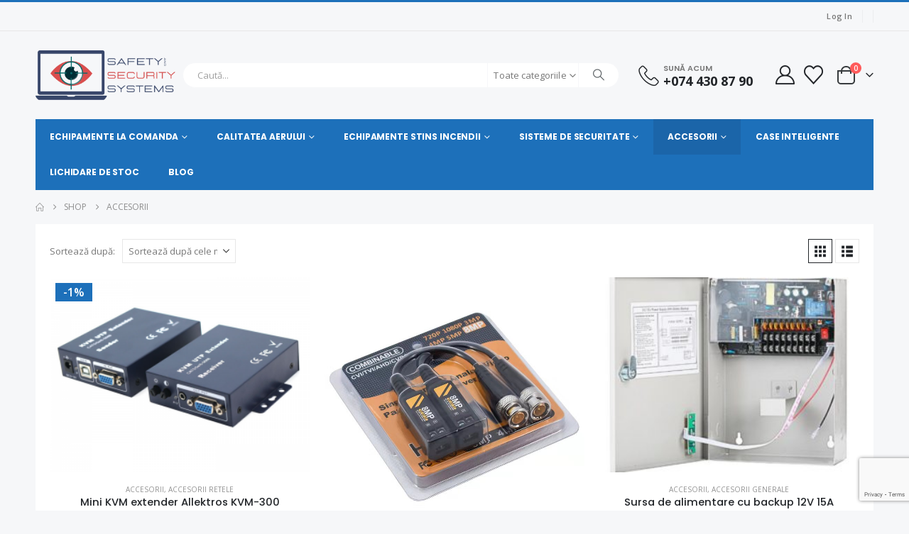

--- FILE ---
content_type: text/html; charset=UTF-8
request_url: https://safetysecurity.ro/categorie-produs/accesorii/
body_size: 30054
content:
	<!DOCTYPE html>
	<html class=""  lang="ro-RO">
	<head>
		<meta http-equiv="X-UA-Compatible" content="IE=edge" />
		<meta http-equiv="Content-Type" content="text/html; charset=UTF-8" />
		<meta name="viewport" content="width=device-width, initial-scale=1, minimum-scale=1" />

		<link rel="profile" href="https://gmpg.org/xfn/11" />
		<link rel="pingback" href="https://safetysecurity.ro/xmlrpc.php" />
						<script>document.documentElement.className = document.documentElement.className + ' yes-js js_active js'</script>
			<meta name='robots' content='index, follow, max-image-preview:large, max-snippet:-1, max-video-preview:-1' />
	<style>img:is([sizes="auto" i], [sizes^="auto," i]) { contain-intrinsic-size: 3000px 1500px }</style>
	
<!-- Google Tag Manager for WordPress by gtm4wp.com -->
<script data-cfasync="false" data-pagespeed-no-defer>
	var gtm4wp_datalayer_name = "dataLayer";
	var dataLayer = dataLayer || [];
	const gtm4wp_use_sku_instead = 1;
	const gtm4wp_currency = 'RON';
	const gtm4wp_product_per_impression = 10;
	const gtm4wp_clear_ecommerce = false;
	const gtm4wp_datalayer_max_timeout = 2000;
</script>
<!-- End Google Tag Manager for WordPress by gtm4wp.com -->
	<!-- This site is optimized with the Yoast SEO plugin v26.2 - https://yoast.com/wordpress/plugins/seo/ -->
	<title>Accesorii - Safety &amp; Security</title>
	<link rel="canonical" href="https://safetysecurity.ro/categorie-produs/accesorii/" />
	<meta property="og:locale" content="ro_RO" />
	<meta property="og:type" content="article" />
	<meta property="og:title" content="Accesorii - Safety &amp; Security" />
	<meta property="og:url" content="https://safetysecurity.ro/categorie-produs/accesorii/" />
	<meta property="og:site_name" content="Safety &amp; Security" />
	<meta name="twitter:card" content="summary_large_image" />
	<!-- / Yoast SEO plugin. -->


<link rel='dns-prefetch' href='//www.google.com' />
<link rel="alternate" type="application/rss+xml" title="Safety &amp; Security &raquo; Flux" href="https://safetysecurity.ro/feed/" />
<link rel="alternate" type="application/rss+xml" title="Safety &amp; Security &raquo; Flux comentarii" href="https://safetysecurity.ro/comments/feed/" />
<link rel="alternate" type="application/rss+xml" title="Safety &amp; Security &raquo; Flux Accesorii Categorie" href="https://safetysecurity.ro/categorie-produs/accesorii/feed/" />
		<link rel="shortcut icon" href="//safetysecurity.ro/wp-content/uploads/2021/04/logo-site-transparent-1.png" type="image/x-icon" />
				<link rel="apple-touch-icon" href="//safetysecurity.ro/wp-content/uploads/2021/04/logo-site-transparent-1.png" />
				<link rel="apple-touch-icon" sizes="120x120" href="//safetysecurity.ro/wp-content/uploads/2021/04/logo-site-transparent-1.png" />
				<link rel="apple-touch-icon" sizes="76x76" href="//safetysecurity.ro/wp-content/uploads/2021/04/logo-site-transparent-1.png" />
				<link rel="apple-touch-icon" sizes="152x152" href="//safetysecurity.ro/wp-content/uploads/2021/04/logo-site-transparent-1.png" />
		<script>
window._wpemojiSettings = {"baseUrl":"https:\/\/s.w.org\/images\/core\/emoji\/16.0.1\/72x72\/","ext":".png","svgUrl":"https:\/\/s.w.org\/images\/core\/emoji\/16.0.1\/svg\/","svgExt":".svg","source":{"concatemoji":"https:\/\/safetysecurity.ro\/wp-includes\/js\/wp-emoji-release.min.js?ver=aa8519471abba78d629ab5c76c44b946"}};
/*! This file is auto-generated */
!function(s,n){var o,i,e;function c(e){try{var t={supportTests:e,timestamp:(new Date).valueOf()};sessionStorage.setItem(o,JSON.stringify(t))}catch(e){}}function p(e,t,n){e.clearRect(0,0,e.canvas.width,e.canvas.height),e.fillText(t,0,0);var t=new Uint32Array(e.getImageData(0,0,e.canvas.width,e.canvas.height).data),a=(e.clearRect(0,0,e.canvas.width,e.canvas.height),e.fillText(n,0,0),new Uint32Array(e.getImageData(0,0,e.canvas.width,e.canvas.height).data));return t.every(function(e,t){return e===a[t]})}function u(e,t){e.clearRect(0,0,e.canvas.width,e.canvas.height),e.fillText(t,0,0);for(var n=e.getImageData(16,16,1,1),a=0;a<n.data.length;a++)if(0!==n.data[a])return!1;return!0}function f(e,t,n,a){switch(t){case"flag":return n(e,"\ud83c\udff3\ufe0f\u200d\u26a7\ufe0f","\ud83c\udff3\ufe0f\u200b\u26a7\ufe0f")?!1:!n(e,"\ud83c\udde8\ud83c\uddf6","\ud83c\udde8\u200b\ud83c\uddf6")&&!n(e,"\ud83c\udff4\udb40\udc67\udb40\udc62\udb40\udc65\udb40\udc6e\udb40\udc67\udb40\udc7f","\ud83c\udff4\u200b\udb40\udc67\u200b\udb40\udc62\u200b\udb40\udc65\u200b\udb40\udc6e\u200b\udb40\udc67\u200b\udb40\udc7f");case"emoji":return!a(e,"\ud83e\udedf")}return!1}function g(e,t,n,a){var r="undefined"!=typeof WorkerGlobalScope&&self instanceof WorkerGlobalScope?new OffscreenCanvas(300,150):s.createElement("canvas"),o=r.getContext("2d",{willReadFrequently:!0}),i=(o.textBaseline="top",o.font="600 32px Arial",{});return e.forEach(function(e){i[e]=t(o,e,n,a)}),i}function t(e){var t=s.createElement("script");t.src=e,t.defer=!0,s.head.appendChild(t)}"undefined"!=typeof Promise&&(o="wpEmojiSettingsSupports",i=["flag","emoji"],n.supports={everything:!0,everythingExceptFlag:!0},e=new Promise(function(e){s.addEventListener("DOMContentLoaded",e,{once:!0})}),new Promise(function(t){var n=function(){try{var e=JSON.parse(sessionStorage.getItem(o));if("object"==typeof e&&"number"==typeof e.timestamp&&(new Date).valueOf()<e.timestamp+604800&&"object"==typeof e.supportTests)return e.supportTests}catch(e){}return null}();if(!n){if("undefined"!=typeof Worker&&"undefined"!=typeof OffscreenCanvas&&"undefined"!=typeof URL&&URL.createObjectURL&&"undefined"!=typeof Blob)try{var e="postMessage("+g.toString()+"("+[JSON.stringify(i),f.toString(),p.toString(),u.toString()].join(",")+"));",a=new Blob([e],{type:"text/javascript"}),r=new Worker(URL.createObjectURL(a),{name:"wpTestEmojiSupports"});return void(r.onmessage=function(e){c(n=e.data),r.terminate(),t(n)})}catch(e){}c(n=g(i,f,p,u))}t(n)}).then(function(e){for(var t in e)n.supports[t]=e[t],n.supports.everything=n.supports.everything&&n.supports[t],"flag"!==t&&(n.supports.everythingExceptFlag=n.supports.everythingExceptFlag&&n.supports[t]);n.supports.everythingExceptFlag=n.supports.everythingExceptFlag&&!n.supports.flag,n.DOMReady=!1,n.readyCallback=function(){n.DOMReady=!0}}).then(function(){return e}).then(function(){var e;n.supports.everything||(n.readyCallback(),(e=n.source||{}).concatemoji?t(e.concatemoji):e.wpemoji&&e.twemoji&&(t(e.twemoji),t(e.wpemoji)))}))}((window,document),window._wpemojiSettings);
</script>
<style id='wp-emoji-styles-inline-css'>

	img.wp-smiley, img.emoji {
		display: inline !important;
		border: none !important;
		box-shadow: none !important;
		height: 1em !important;
		width: 1em !important;
		margin: 0 0.07em !important;
		vertical-align: -0.1em !important;
		background: none !important;
		padding: 0 !important;
	}
</style>
<link rel='stylesheet' id='wp-block-library-css' href='https://safetysecurity.ro/wp-includes/css/dist/block-library/style.min.css?ver=aa8519471abba78d629ab5c76c44b946' media='all' />
<style id='wp-block-library-theme-inline-css'>
.wp-block-audio :where(figcaption){color:#555;font-size:13px;text-align:center}.is-dark-theme .wp-block-audio :where(figcaption){color:#ffffffa6}.wp-block-audio{margin:0 0 1em}.wp-block-code{border:1px solid #ccc;border-radius:4px;font-family:Menlo,Consolas,monaco,monospace;padding:.8em 1em}.wp-block-embed :where(figcaption){color:#555;font-size:13px;text-align:center}.is-dark-theme .wp-block-embed :where(figcaption){color:#ffffffa6}.wp-block-embed{margin:0 0 1em}.blocks-gallery-caption{color:#555;font-size:13px;text-align:center}.is-dark-theme .blocks-gallery-caption{color:#ffffffa6}:root :where(.wp-block-image figcaption){color:#555;font-size:13px;text-align:center}.is-dark-theme :root :where(.wp-block-image figcaption){color:#ffffffa6}.wp-block-image{margin:0 0 1em}.wp-block-pullquote{border-bottom:4px solid;border-top:4px solid;color:currentColor;margin-bottom:1.75em}.wp-block-pullquote cite,.wp-block-pullquote footer,.wp-block-pullquote__citation{color:currentColor;font-size:.8125em;font-style:normal;text-transform:uppercase}.wp-block-quote{border-left:.25em solid;margin:0 0 1.75em;padding-left:1em}.wp-block-quote cite,.wp-block-quote footer{color:currentColor;font-size:.8125em;font-style:normal;position:relative}.wp-block-quote:where(.has-text-align-right){border-left:none;border-right:.25em solid;padding-left:0;padding-right:1em}.wp-block-quote:where(.has-text-align-center){border:none;padding-left:0}.wp-block-quote.is-large,.wp-block-quote.is-style-large,.wp-block-quote:where(.is-style-plain){border:none}.wp-block-search .wp-block-search__label{font-weight:700}.wp-block-search__button{border:1px solid #ccc;padding:.375em .625em}:where(.wp-block-group.has-background){padding:1.25em 2.375em}.wp-block-separator.has-css-opacity{opacity:.4}.wp-block-separator{border:none;border-bottom:2px solid;margin-left:auto;margin-right:auto}.wp-block-separator.has-alpha-channel-opacity{opacity:1}.wp-block-separator:not(.is-style-wide):not(.is-style-dots){width:100px}.wp-block-separator.has-background:not(.is-style-dots){border-bottom:none;height:1px}.wp-block-separator.has-background:not(.is-style-wide):not(.is-style-dots){height:2px}.wp-block-table{margin:0 0 1em}.wp-block-table td,.wp-block-table th{word-break:normal}.wp-block-table :where(figcaption){color:#555;font-size:13px;text-align:center}.is-dark-theme .wp-block-table :where(figcaption){color:#ffffffa6}.wp-block-video :where(figcaption){color:#555;font-size:13px;text-align:center}.is-dark-theme .wp-block-video :where(figcaption){color:#ffffffa6}.wp-block-video{margin:0 0 1em}:root :where(.wp-block-template-part.has-background){margin-bottom:0;margin-top:0;padding:1.25em 2.375em}
</style>
<style id='classic-theme-styles-inline-css'>
/*! This file is auto-generated */
.wp-block-button__link{color:#fff;background-color:#32373c;border-radius:9999px;box-shadow:none;text-decoration:none;padding:calc(.667em + 2px) calc(1.333em + 2px);font-size:1.125em}.wp-block-file__button{background:#32373c;color:#fff;text-decoration:none}
</style>
<link rel='stylesheet' id='jquery-selectBox-css' href='https://safetysecurity.ro/wp-content/plugins/yith-woocommerce-wishlist/assets/css/jquery.selectBox.css?ver=1.2.0' media='all' />
<link rel='stylesheet' id='woocommerce_prettyPhoto_css-css' href='//safetysecurity.ro/wp-content/plugins/woocommerce/assets/css/prettyPhoto.css?ver=3.1.6' media='all' />
<link rel='stylesheet' id='yith-wcwl-main-css' href='https://safetysecurity.ro/wp-content/plugins/yith-woocommerce-wishlist/assets/css/style.css?ver=4.10.0' media='all' />
<style id='yith-wcwl-main-inline-css'>
 :root { --add-to-wishlist-icon-color: #222529; --added-to-wishlist-icon-color: #e27c7c; --color-add-to-wishlist-background: #333333; --color-add-to-wishlist-text: #FFFFFF; --color-add-to-wishlist-border: #333333; --color-add-to-wishlist-background-hover: #333333; --color-add-to-wishlist-text-hover: #FFFFFF; --color-add-to-wishlist-border-hover: #333333; --rounded-corners-radius: 16px; --color-add-to-cart-background: #333333; --color-add-to-cart-text: #FFFFFF; --color-add-to-cart-border: #333333; --color-add-to-cart-background-hover: #4F4F4F; --color-add-to-cart-text-hover: #FFFFFF; --color-add-to-cart-border-hover: #4F4F4F; --add-to-cart-rounded-corners-radius: 16px; --color-button-style-1-background: #333333; --color-button-style-1-text: #FFFFFF; --color-button-style-1-border: #333333; --color-button-style-1-background-hover: #4F4F4F; --color-button-style-1-text-hover: #FFFFFF; --color-button-style-1-border-hover: #4F4F4F; --color-button-style-2-background: #333333; --color-button-style-2-text: #FFFFFF; --color-button-style-2-border: #333333; --color-button-style-2-background-hover: #4F4F4F; --color-button-style-2-text-hover: #FFFFFF; --color-button-style-2-border-hover: #4F4F4F; --color-wishlist-table-background: #FFFFFF; --color-wishlist-table-text: #6d6c6c; --color-wishlist-table-border: #FFFFFF; --color-headers-background: #F4F4F4; --color-share-button-color: #FFFFFF; --color-share-button-color-hover: #FFFFFF; --color-fb-button-background: #39599E; --color-fb-button-background-hover: #595A5A; --color-tw-button-background: #45AFE2; --color-tw-button-background-hover: #595A5A; --color-pr-button-background: #AB2E31; --color-pr-button-background-hover: #595A5A; --color-em-button-background: #FBB102; --color-em-button-background-hover: #595A5A; --color-wa-button-background: #00A901; --color-wa-button-background-hover: #595A5A; --feedback-duration: 3s } 
 :root { --add-to-wishlist-icon-color: #222529; --added-to-wishlist-icon-color: #e27c7c; --color-add-to-wishlist-background: #333333; --color-add-to-wishlist-text: #FFFFFF; --color-add-to-wishlist-border: #333333; --color-add-to-wishlist-background-hover: #333333; --color-add-to-wishlist-text-hover: #FFFFFF; --color-add-to-wishlist-border-hover: #333333; --rounded-corners-radius: 16px; --color-add-to-cart-background: #333333; --color-add-to-cart-text: #FFFFFF; --color-add-to-cart-border: #333333; --color-add-to-cart-background-hover: #4F4F4F; --color-add-to-cart-text-hover: #FFFFFF; --color-add-to-cart-border-hover: #4F4F4F; --add-to-cart-rounded-corners-radius: 16px; --color-button-style-1-background: #333333; --color-button-style-1-text: #FFFFFF; --color-button-style-1-border: #333333; --color-button-style-1-background-hover: #4F4F4F; --color-button-style-1-text-hover: #FFFFFF; --color-button-style-1-border-hover: #4F4F4F; --color-button-style-2-background: #333333; --color-button-style-2-text: #FFFFFF; --color-button-style-2-border: #333333; --color-button-style-2-background-hover: #4F4F4F; --color-button-style-2-text-hover: #FFFFFF; --color-button-style-2-border-hover: #4F4F4F; --color-wishlist-table-background: #FFFFFF; --color-wishlist-table-text: #6d6c6c; --color-wishlist-table-border: #FFFFFF; --color-headers-background: #F4F4F4; --color-share-button-color: #FFFFFF; --color-share-button-color-hover: #FFFFFF; --color-fb-button-background: #39599E; --color-fb-button-background-hover: #595A5A; --color-tw-button-background: #45AFE2; --color-tw-button-background-hover: #595A5A; --color-pr-button-background: #AB2E31; --color-pr-button-background-hover: #595A5A; --color-em-button-background: #FBB102; --color-em-button-background-hover: #595A5A; --color-wa-button-background: #00A901; --color-wa-button-background-hover: #595A5A; --feedback-duration: 3s } 
</style>
<style id='global-styles-inline-css'>
:root{--wp--preset--aspect-ratio--square: 1;--wp--preset--aspect-ratio--4-3: 4/3;--wp--preset--aspect-ratio--3-4: 3/4;--wp--preset--aspect-ratio--3-2: 3/2;--wp--preset--aspect-ratio--2-3: 2/3;--wp--preset--aspect-ratio--16-9: 16/9;--wp--preset--aspect-ratio--9-16: 9/16;--wp--preset--color--black: #000000;--wp--preset--color--cyan-bluish-gray: #abb8c3;--wp--preset--color--white: #ffffff;--wp--preset--color--pale-pink: #f78da7;--wp--preset--color--vivid-red: #cf2e2e;--wp--preset--color--luminous-vivid-orange: #ff6900;--wp--preset--color--luminous-vivid-amber: #fcb900;--wp--preset--color--light-green-cyan: #7bdcb5;--wp--preset--color--vivid-green-cyan: #00d084;--wp--preset--color--pale-cyan-blue: #8ed1fc;--wp--preset--color--vivid-cyan-blue: #0693e3;--wp--preset--color--vivid-purple: #9b51e0;--wp--preset--color--primary: var(--porto-primary-color);--wp--preset--color--secondary: var(--porto-secondary-color);--wp--preset--color--tertiary: var(--porto-tertiary-color);--wp--preset--color--quaternary: var(--porto-quaternary-color);--wp--preset--color--dark: var(--porto-dark-color);--wp--preset--color--light: var(--porto-light-color);--wp--preset--color--primary-hover: var(--porto-primary-light-5);--wp--preset--gradient--vivid-cyan-blue-to-vivid-purple: linear-gradient(135deg,rgba(6,147,227,1) 0%,rgb(155,81,224) 100%);--wp--preset--gradient--light-green-cyan-to-vivid-green-cyan: linear-gradient(135deg,rgb(122,220,180) 0%,rgb(0,208,130) 100%);--wp--preset--gradient--luminous-vivid-amber-to-luminous-vivid-orange: linear-gradient(135deg,rgba(252,185,0,1) 0%,rgba(255,105,0,1) 100%);--wp--preset--gradient--luminous-vivid-orange-to-vivid-red: linear-gradient(135deg,rgba(255,105,0,1) 0%,rgb(207,46,46) 100%);--wp--preset--gradient--very-light-gray-to-cyan-bluish-gray: linear-gradient(135deg,rgb(238,238,238) 0%,rgb(169,184,195) 100%);--wp--preset--gradient--cool-to-warm-spectrum: linear-gradient(135deg,rgb(74,234,220) 0%,rgb(151,120,209) 20%,rgb(207,42,186) 40%,rgb(238,44,130) 60%,rgb(251,105,98) 80%,rgb(254,248,76) 100%);--wp--preset--gradient--blush-light-purple: linear-gradient(135deg,rgb(255,206,236) 0%,rgb(152,150,240) 100%);--wp--preset--gradient--blush-bordeaux: linear-gradient(135deg,rgb(254,205,165) 0%,rgb(254,45,45) 50%,rgb(107,0,62) 100%);--wp--preset--gradient--luminous-dusk: linear-gradient(135deg,rgb(255,203,112) 0%,rgb(199,81,192) 50%,rgb(65,88,208) 100%);--wp--preset--gradient--pale-ocean: linear-gradient(135deg,rgb(255,245,203) 0%,rgb(182,227,212) 50%,rgb(51,167,181) 100%);--wp--preset--gradient--electric-grass: linear-gradient(135deg,rgb(202,248,128) 0%,rgb(113,206,126) 100%);--wp--preset--gradient--midnight: linear-gradient(135deg,rgb(2,3,129) 0%,rgb(40,116,252) 100%);--wp--preset--font-size--small: 13px;--wp--preset--font-size--medium: 20px;--wp--preset--font-size--large: 36px;--wp--preset--font-size--x-large: 42px;--wp--preset--spacing--20: 0.44rem;--wp--preset--spacing--30: 0.67rem;--wp--preset--spacing--40: 1rem;--wp--preset--spacing--50: 1.5rem;--wp--preset--spacing--60: 2.25rem;--wp--preset--spacing--70: 3.38rem;--wp--preset--spacing--80: 5.06rem;--wp--preset--shadow--natural: 6px 6px 9px rgba(0, 0, 0, 0.2);--wp--preset--shadow--deep: 12px 12px 50px rgba(0, 0, 0, 0.4);--wp--preset--shadow--sharp: 6px 6px 0px rgba(0, 0, 0, 0.2);--wp--preset--shadow--outlined: 6px 6px 0px -3px rgba(255, 255, 255, 1), 6px 6px rgba(0, 0, 0, 1);--wp--preset--shadow--crisp: 6px 6px 0px rgba(0, 0, 0, 1);}:where(.is-layout-flex){gap: 0.5em;}:where(.is-layout-grid){gap: 0.5em;}body .is-layout-flex{display: flex;}.is-layout-flex{flex-wrap: wrap;align-items: center;}.is-layout-flex > :is(*, div){margin: 0;}body .is-layout-grid{display: grid;}.is-layout-grid > :is(*, div){margin: 0;}:where(.wp-block-columns.is-layout-flex){gap: 2em;}:where(.wp-block-columns.is-layout-grid){gap: 2em;}:where(.wp-block-post-template.is-layout-flex){gap: 1.25em;}:where(.wp-block-post-template.is-layout-grid){gap: 1.25em;}.has-black-color{color: var(--wp--preset--color--black) !important;}.has-cyan-bluish-gray-color{color: var(--wp--preset--color--cyan-bluish-gray) !important;}.has-white-color{color: var(--wp--preset--color--white) !important;}.has-pale-pink-color{color: var(--wp--preset--color--pale-pink) !important;}.has-vivid-red-color{color: var(--wp--preset--color--vivid-red) !important;}.has-luminous-vivid-orange-color{color: var(--wp--preset--color--luminous-vivid-orange) !important;}.has-luminous-vivid-amber-color{color: var(--wp--preset--color--luminous-vivid-amber) !important;}.has-light-green-cyan-color{color: var(--wp--preset--color--light-green-cyan) !important;}.has-vivid-green-cyan-color{color: var(--wp--preset--color--vivid-green-cyan) !important;}.has-pale-cyan-blue-color{color: var(--wp--preset--color--pale-cyan-blue) !important;}.has-vivid-cyan-blue-color{color: var(--wp--preset--color--vivid-cyan-blue) !important;}.has-vivid-purple-color{color: var(--wp--preset--color--vivid-purple) !important;}.has-black-background-color{background-color: var(--wp--preset--color--black) !important;}.has-cyan-bluish-gray-background-color{background-color: var(--wp--preset--color--cyan-bluish-gray) !important;}.has-white-background-color{background-color: var(--wp--preset--color--white) !important;}.has-pale-pink-background-color{background-color: var(--wp--preset--color--pale-pink) !important;}.has-vivid-red-background-color{background-color: var(--wp--preset--color--vivid-red) !important;}.has-luminous-vivid-orange-background-color{background-color: var(--wp--preset--color--luminous-vivid-orange) !important;}.has-luminous-vivid-amber-background-color{background-color: var(--wp--preset--color--luminous-vivid-amber) !important;}.has-light-green-cyan-background-color{background-color: var(--wp--preset--color--light-green-cyan) !important;}.has-vivid-green-cyan-background-color{background-color: var(--wp--preset--color--vivid-green-cyan) !important;}.has-pale-cyan-blue-background-color{background-color: var(--wp--preset--color--pale-cyan-blue) !important;}.has-vivid-cyan-blue-background-color{background-color: var(--wp--preset--color--vivid-cyan-blue) !important;}.has-vivid-purple-background-color{background-color: var(--wp--preset--color--vivid-purple) !important;}.has-black-border-color{border-color: var(--wp--preset--color--black) !important;}.has-cyan-bluish-gray-border-color{border-color: var(--wp--preset--color--cyan-bluish-gray) !important;}.has-white-border-color{border-color: var(--wp--preset--color--white) !important;}.has-pale-pink-border-color{border-color: var(--wp--preset--color--pale-pink) !important;}.has-vivid-red-border-color{border-color: var(--wp--preset--color--vivid-red) !important;}.has-luminous-vivid-orange-border-color{border-color: var(--wp--preset--color--luminous-vivid-orange) !important;}.has-luminous-vivid-amber-border-color{border-color: var(--wp--preset--color--luminous-vivid-amber) !important;}.has-light-green-cyan-border-color{border-color: var(--wp--preset--color--light-green-cyan) !important;}.has-vivid-green-cyan-border-color{border-color: var(--wp--preset--color--vivid-green-cyan) !important;}.has-pale-cyan-blue-border-color{border-color: var(--wp--preset--color--pale-cyan-blue) !important;}.has-vivid-cyan-blue-border-color{border-color: var(--wp--preset--color--vivid-cyan-blue) !important;}.has-vivid-purple-border-color{border-color: var(--wp--preset--color--vivid-purple) !important;}.has-vivid-cyan-blue-to-vivid-purple-gradient-background{background: var(--wp--preset--gradient--vivid-cyan-blue-to-vivid-purple) !important;}.has-light-green-cyan-to-vivid-green-cyan-gradient-background{background: var(--wp--preset--gradient--light-green-cyan-to-vivid-green-cyan) !important;}.has-luminous-vivid-amber-to-luminous-vivid-orange-gradient-background{background: var(--wp--preset--gradient--luminous-vivid-amber-to-luminous-vivid-orange) !important;}.has-luminous-vivid-orange-to-vivid-red-gradient-background{background: var(--wp--preset--gradient--luminous-vivid-orange-to-vivid-red) !important;}.has-very-light-gray-to-cyan-bluish-gray-gradient-background{background: var(--wp--preset--gradient--very-light-gray-to-cyan-bluish-gray) !important;}.has-cool-to-warm-spectrum-gradient-background{background: var(--wp--preset--gradient--cool-to-warm-spectrum) !important;}.has-blush-light-purple-gradient-background{background: var(--wp--preset--gradient--blush-light-purple) !important;}.has-blush-bordeaux-gradient-background{background: var(--wp--preset--gradient--blush-bordeaux) !important;}.has-luminous-dusk-gradient-background{background: var(--wp--preset--gradient--luminous-dusk) !important;}.has-pale-ocean-gradient-background{background: var(--wp--preset--gradient--pale-ocean) !important;}.has-electric-grass-gradient-background{background: var(--wp--preset--gradient--electric-grass) !important;}.has-midnight-gradient-background{background: var(--wp--preset--gradient--midnight) !important;}.has-small-font-size{font-size: var(--wp--preset--font-size--small) !important;}.has-medium-font-size{font-size: var(--wp--preset--font-size--medium) !important;}.has-large-font-size{font-size: var(--wp--preset--font-size--large) !important;}.has-x-large-font-size{font-size: var(--wp--preset--font-size--x-large) !important;}
:where(.wp-block-post-template.is-layout-flex){gap: 1.25em;}:where(.wp-block-post-template.is-layout-grid){gap: 1.25em;}
:where(.wp-block-columns.is-layout-flex){gap: 2em;}:where(.wp-block-columns.is-layout-grid){gap: 2em;}
:root :where(.wp-block-pullquote){font-size: 1.5em;line-height: 1.6;}
</style>
<link rel='stylesheet' id='contact-form-7-css' href='https://safetysecurity.ro/wp-content/plugins/contact-form-7/includes/css/styles.css?ver=6.1.3' media='all' />
<style id='woocommerce-inline-inline-css'>
.woocommerce form .form-row .required { visibility: visible; }
</style>
<link rel='stylesheet' id='wpcf7-redirect-script-frontend-css' href='https://safetysecurity.ro/wp-content/plugins/wpcf7-redirect/build/assets/frontend-script.css?ver=2c532d7e2be36f6af233' media='all' />
<link rel='stylesheet' id='brands-styles-css' href='https://safetysecurity.ro/wp-content/plugins/woocommerce/assets/css/brands.css?ver=10.3.0' media='all' />
<link rel='stylesheet' id='porto-fs-progress-bar-css' href='https://safetysecurity.ro/wp-content/themes/porto/inc/lib/woocommerce-shipping-progress-bar/shipping-progress-bar.css?ver=7.7.0' media='all' />
<link rel='stylesheet' id='bsf-Defaults-css' href='https://safetysecurity.ro/wp-content/uploads/smile_fonts/Defaults/Defaults.css?ver=3.21.2' media='all' />
<link rel='stylesheet' id='wpb-get-a-quote-button-sweetalert2-css' href='https://safetysecurity.ro/wp-content/plugins/get-a-quote-button-for-woocommerce/assets/css/sweetalert2.min.css?ver=1.6.9' media='all' />
<link rel='stylesheet' id='wpb-get-a-quote-button-styles-css' href='https://safetysecurity.ro/wp-content/plugins/get-a-quote-button-for-woocommerce/assets/css/frontend.css?ver=1.6.9' media='all' />
<style id='wpb-get-a-quote-button-styles-inline-css'>

		.wpb-get-a-quote-button-btn-default,
		.wpb-gqf-form-style-true input[type=submit],
		.wpb-gqf-form-style-true input[type=button],
		.wpb-gqf-form-style-true input[type=submit],
		.wpb-gqf-form-style-true input[type=button]{
			color: #ffffff;
			background: #007bff;
		}
		.wpb-get-a-quote-button-btn-default:hover, .wpb-get-a-quote-button-btn-default:focus,
		.wpb-gqf-form-style-true input[type=submit]:hover, .wpb-gqf-form-style-true input[type=submit]:focus,
		.wpb-gqf-form-style-true input[type=button]:hover, .wpb-gqf-form-style-true input[type=button]:focus,
		.wpb-gqf-form-style-true input[type=submit]:hover,
		.wpb-gqf-form-style-true input[type=button]:hover,
		.wpb-gqf-form-style-true input[type=submit]:focus,
		.wpb-gqf-form-style-true input[type=button]:focus {
			color: #ffffff;
			background: #007bff;
		}
</style>
<link rel='stylesheet' id='porto-css-vars-css' href='https://safetysecurity.ro/wp-content/uploads/porto_styles/theme_css_vars.css?ver=7.7.0' media='all' />
<link rel='stylesheet' id='js_composer_front-css' href='https://safetysecurity.ro/wp-content/plugins/js_composer/assets/css/js_composer.min.css?ver=8.7.1' media='all' />
<link rel='stylesheet' id='bootstrap-css' href='https://safetysecurity.ro/wp-content/uploads/porto_styles/bootstrap.css?ver=7.7.0' media='all' />
<link rel='stylesheet' id='porto-plugins-css' href='https://safetysecurity.ro/wp-content/themes/porto/css/plugins.css?ver=7.7.0' media='all' />
<link rel='stylesheet' id='porto-theme-css' href='https://safetysecurity.ro/wp-content/themes/porto/css/theme.css?ver=7.7.0' media='all' />
<link rel='stylesheet' id='porto-animate-css' href='https://safetysecurity.ro/wp-content/themes/porto/css/part/animate.css?ver=7.7.0' media='all' />
<link rel='stylesheet' id='porto-widget-text-css' href='https://safetysecurity.ro/wp-content/themes/porto/css/part/widget-text.css?ver=7.7.0' media='all' />
<link rel='stylesheet' id='porto-widget-tag-cloud-css' href='https://safetysecurity.ro/wp-content/themes/porto/css/part/widget-tag-cloud.css?ver=7.7.0' media='all' />
<link rel='stylesheet' id='porto-blog-legacy-css' href='https://safetysecurity.ro/wp-content/themes/porto/css/part/blog-legacy.css?ver=7.7.0' media='all' />
<link rel='stylesheet' id='porto-header-shop-css' href='https://safetysecurity.ro/wp-content/themes/porto/css/part/header-shop.css?ver=7.7.0' media='all' />
<link rel='stylesheet' id='porto-header-legacy-css' href='https://safetysecurity.ro/wp-content/themes/porto/css/part/header-legacy.css?ver=7.7.0' media='all' />
<link rel='stylesheet' id='porto-footer-legacy-css' href='https://safetysecurity.ro/wp-content/themes/porto/css/part/footer-legacy.css?ver=7.7.0' media='all' />
<link rel='stylesheet' id='porto-side-nav-panel-css' href='https://safetysecurity.ro/wp-content/themes/porto/css/part/side-nav-panel.css?ver=7.7.0' media='all' />
<link rel='stylesheet' id='porto-media-mobile-sidebar-css' href='https://safetysecurity.ro/wp-content/themes/porto/css/part/media-mobile-sidebar.css?ver=7.7.0' media='(max-width:991px)' />
<link rel='stylesheet' id='porto-shortcodes-css' href='https://safetysecurity.ro/wp-content/uploads/porto_styles/shortcodes.css?ver=7.7.0' media='all' />
<link rel='stylesheet' id='porto-theme-shop-css' href='https://safetysecurity.ro/wp-content/themes/porto/css/theme_shop.css?ver=7.7.0' media='all' />
<link rel='stylesheet' id='porto-shop-legacy-css' href='https://safetysecurity.ro/wp-content/themes/porto/css/part/shop-legacy.css?ver=7.7.0' media='all' />
<link rel='stylesheet' id='porto-shop-sidebar-base-css' href='https://safetysecurity.ro/wp-content/themes/porto/css/part/shop-sidebar-base.css?ver=7.7.0' media='all' />
<link rel='stylesheet' id='porto-wooco-widget-price-filter-css' href='https://safetysecurity.ro/wp-content/themes/porto/css/part/woo-widget-price-filter.css?ver=7.7.0' media='all' />
<link rel='stylesheet' id='porto-shop-toolbar-css' href='https://safetysecurity.ro/wp-content/themes/porto/css/theme/shop/other/toolbar.css?ver=7.7.0' media='all' />
<link rel='stylesheet' id='porto-theme-wpb-css' href='https://safetysecurity.ro/wp-content/themes/porto/css/theme_wpb.css?ver=7.7.0' media='all' />
<link rel='stylesheet' id='porto-dynamic-style-css' href='https://safetysecurity.ro/wp-content/uploads/porto_styles/dynamic_style.css?ver=7.7.0' media='all' />
<link rel='stylesheet' id='porto-type-builder-css' href='https://safetysecurity.ro/wp-content/plugins/porto-functionality/builders/assets/type-builder.css?ver=3.7.0' media='all' />
<link rel='stylesheet' id='porto-account-login-style-css' href='https://safetysecurity.ro/wp-content/themes/porto/css/theme/shop/login-style/account-login.css?ver=7.7.0' media='all' />
<link rel='stylesheet' id='porto-theme-woopage-css' href='https://safetysecurity.ro/wp-content/themes/porto/css/theme/shop/other/woopage.css?ver=7.7.0' media='all' />
<link rel='stylesheet' id='porto-style-css' href='https://safetysecurity.ro/wp-content/themes/porto/style.css?ver=7.7.0' media='all' />
<style id='porto-style-inline-css'>
.side-header-narrow-bar-logo{max-width:200px}#header,.sticky-header .header-main.sticky{border-top:3px solid #1d70ba}@media (min-width:992px){}.page-top ul.breadcrumb > li.home{display:inline-block}.page-top ul.breadcrumb > li.home a{position:relative;width:1em;text-indent:-9999px}.page-top ul.breadcrumb > li.home a:after{content:"\e883";font-family:'porto';float:left;text-indent:0}.custom-font4{font-family:'Segoe Script','Savoye LET'}.main-content,.left-sidebar,.right-sidebar{padding-bottom:15px}#main{padding-top:1px}.btn{font-family:Poppins;letter-spacing:.01em;font-weight:700}.woocommerce-product-details__short-description strong{color:#1d70ba}.product-image .labels .onsale,.summary-before .labels .onsale{background:#1d70ba !important;font-size:16px}.listapersonalizata ul{list-style:none;padding:0;float:left}.listapersonalizata li{padding-left:1.3em}.listapersonalizata li:before{content:"\f005";font-family:"Font Awesome 5 Free";display:inline-block;margin-left:-1.3em;width:1.3em;color:#1d70ba}.listapersonalizata::after{clear:both}table.specificatii tr:nth-child(odd){background-color:#7cb8ec;color:#fff}.main-boxed > .container > .shop-loop-before{margin-top:20px}.left-sidebar,.right-sidebar,.main-content{padding-top:20px}.product-layout-transparent{margin-top:-20px}@media (min-width:768px) and (max-width:991px){#main.main-boxed{max-width:none}}.header-top > .container{padding-top:.4375rem;padding-bottom:.4375rem}.porto-block-html-top{font-family:Poppins;font-weight:500;font-size:.9286em;line-height:1.4;letter-spacing:.025em;overflow:hidden}.porto-block-html-top .mfp-close{top:50%;transform:translateY(-50%) rotateZ(45deg);color:inherit;opacity:.7}.porto-block-html-top small{font-size:.8461em;font-weight:400;opacity:.5}.porto-block-html-top a{text-transform:uppercase;display:inline-block;padding:.4rem .5rem;font-size:0.625rem;font-weight:700;background:#151719;color:#fff;text-decoration:none}#header .header-top .top-links > li.menu-item > a{text-transform:none}#header .separator{height:1.6em}#header .share-links a{width:26px;height:26px}#header .share-links a:not(:hover){background:none;color:inherit}#header .header-contact{display:-ms-inline-flexbox;display:inline-flex;-ms-flex-align:center;align-items:center;margin:0;padding:0;border-right:none}#header .porto-sicon-box{margin-bottom:0}#header .porto-sicon-box .porto-icon{margin-right:3px}#header .wishlist i,#header .my-account i{font-size:27px;display:block}#header .searchform-popup .search-toggle{z-index:auto}#header .searchform input{height:40px}#header .searchform select,#header .searchform button,#header .searchform .selectric .label{height:40px;line-height:40px}#header .searchform .selectric .label{padding-left:15px}@media (min-width:992px){#header .header-main .header-left{flex:0 0 16.6666%}#header .header-main .header-right,#header .searchform .text{flex:1}#header .searchform-popup{flex:1;padding-left:10px}#header .searchform{width:100%;box-shadow:none}#header .searchform.searchform-cats input{width:100%}}@media (max-width:767px){#header .header-top .header-right{-ms-flex:1;flex:1;-ms-flex-pack:start;justify-content:flex-start}#header .header-top .currency-switcher{margin-left:0}#header .header-top .share-links{-ms-flex:1;flex:1}#header .header-top .separator{display:none}}@media (min-width:992px){.main-menu-wrap .container{max-width:940px;padding:0;background:#1d70ba}}@media (min-width:1220px){.main-menu-wrap .container{max-width:1180px}}#header.sticky-header .menu-custom-block a,#header.sticky-header .mobile-toggle,.sticky-header a,#header.sticky-header .header-main .header-contact a{color:#fff}#mini-cart{font-size:32px !important}#mini-cart .minicart-icon{width:25px;height:20px;border:2px solid;border-radius:0 0 5px 5px;position:relative;opacity:.9;margin:6px 3px 0}#mini-cart .minicart-icon:before{content:'';position:absolute;border:2px solid;border-bottom:none;border-radius:10px 10px 0 0;left:50%;top:-8px;margin-left:-7.5px;width:15px;height:11px}@media (max-width:991px){#header .header-top .top-links,#header .separator:first-of-type{display:none}.header-top .container:after{left:20px;right:20px}}.product-summary-images{margin-top:20px}.product-layout-centered_vertical_zoom .product-summary-wrap{margin-top:0}body.woocommerce-page.archive .sidebar-content,.product-images{border-radius:2px}ul.products li.product-outimage_aq_onimage.with-padding .add-links .quickview{left:-10px;right:-10px;width:auto}li.product-col.product-default h3{color:#222529}.pagination.load-more .next{display:inline-block;width:auto;border:none;background:#222529;color:#fff;padding:1.4em 4em;font-size:.8125rem}.woocommerce-message{margin:12px 0 0}.woocommerce-pagination.load-more > .page-numbers{margin-bottom:11px}.coupon-sale-text{transform:rotate(-2deg);letter-spacing:-0.02em;position:relative;font-weight:700}.coupon-sale-text b{display:inline-block;font-size:1.6em;padding:4px 8px}.coupon-sale-text i{font-style:normal;position:absolute;left:-2.25em;top:50%;transform:translateY(-50%) rotate(-90deg);font-size:.65em;opacity:.6;letter-spacing:0}.special-products ul.products li.product .add-links-wrap{display:none}.special-products .owl-carousel.nav-style-4 .owl-nav [class*="owl-"]{font-size:17px;font-weight:600}.special-products .product-image{filter:brightness(1.1);box-shadow:none !important}.special-products .section-title{margin-bottom:0}.home .products-slider li.product-col .variations_form{display:none}#footer .footer-main > .container:after{content:'';display:block;position:absolute;bottom:0;left:10px;right:10px;border-top:1px solid #e7e7e7}#footer .widget-title{font-size:15px;font-weight:700;text-transform:uppercase}#footer .widget .widget_wysija > p:not(.wysija-paragraph){display:none}#footer .widget_wysija_cont .wysija-input{height:44px;border-radius:30px 0 0 30px;border:none;box-shadow:none;padding-left:20px}#footer .widget_wysija_cont .wysija-submit{height:44px;padding-left:20px;padding-right:20px;border-radius:0 30px 30px 0}#footer .contact-details i{display:none}#footer .contact-details strong{text-transform:uppercase;padding-left:0;line-height:1}#footer .contact-details span{padding-left:0}#footer .share-links a{box-shadow:none;width:40px;height:40px}#footer .widget.follow-us{margin-top:-15px;margin-bottom:20px}.newsletter-popup-form{max-width:740px;position:relative}
</style>
<link rel='stylesheet' id='styles-child-css' href='https://safetysecurity.ro/wp-content/themes/porto-child/style.css?ver=aa8519471abba78d629ab5c76c44b946' media='all' />
<script src="https://safetysecurity.ro/wp-includes/js/jquery/jquery.min.js?ver=3.7.1" id="jquery-core-js"></script>
<script src="https://safetysecurity.ro/wp-includes/js/jquery/jquery-migrate.min.js?ver=3.4.1" id="jquery-migrate-js"></script>
<script id="smartbill-woocommerce-js-extra">
var smartbill_billing = {"billing":"","loc_checks":""};
</script>
<script src="https://safetysecurity.ro/wp-content/plugins/smartbill-facturare-si-gestiune/public/js/smartbill-woocommerce-public.js?ver=1.0.0" id="smartbill-woocommerce-js"></script>
<script src="https://safetysecurity.ro/wp-content/plugins/woocommerce/assets/js/jquery-blockui/jquery.blockUI.min.js?ver=2.7.0-wc.10.3.0" id="wc-jquery-blockui-js" data-wp-strategy="defer"></script>
<script id="wc-add-to-cart-js-extra">
var wc_add_to_cart_params = {"ajax_url":"\/wp-admin\/admin-ajax.php","wc_ajax_url":"\/?wc-ajax=%%endpoint%%","i18n_view_cart":"Vezi co\u0219ul","cart_url":"https:\/\/safetysecurity.ro\/cart\/","is_cart":"","cart_redirect_after_add":"yes"};
</script>
<script src="https://safetysecurity.ro/wp-content/plugins/woocommerce/assets/js/frontend/add-to-cart.min.js?ver=10.3.0" id="wc-add-to-cart-js" data-wp-strategy="defer"></script>
<script src="https://safetysecurity.ro/wp-content/plugins/woocommerce/assets/js/js-cookie/js.cookie.min.js?ver=2.1.4-wc.10.3.0" id="wc-js-cookie-js" defer data-wp-strategy="defer"></script>
<script id="woocommerce-js-extra">
var woocommerce_params = {"ajax_url":"\/wp-admin\/admin-ajax.php","wc_ajax_url":"\/?wc-ajax=%%endpoint%%","i18n_password_show":"Arat\u0103 parola","i18n_password_hide":"Ascunde parola"};
</script>
<script src="https://safetysecurity.ro/wp-content/plugins/woocommerce/assets/js/frontend/woocommerce.min.js?ver=10.3.0" id="woocommerce-js" defer data-wp-strategy="defer"></script>
<script src="https://safetysecurity.ro/wp-content/plugins/js_composer/assets/js/vendors/woocommerce-add-to-cart.js?ver=8.7.1" id="vc_woocommerce-add-to-cart-js-js"></script>
<script id="wc-cart-fragments-js-extra">
var wc_cart_fragments_params = {"ajax_url":"\/wp-admin\/admin-ajax.php","wc_ajax_url":"\/?wc-ajax=%%endpoint%%","cart_hash_key":"wc_cart_hash_f038bad00e572b5098aae6af6306215f","fragment_name":"wc_fragments_f038bad00e572b5098aae6af6306215f","request_timeout":"15000"};
</script>
<script src="https://safetysecurity.ro/wp-content/plugins/woocommerce/assets/js/frontend/cart-fragments.min.js?ver=10.3.0" id="wc-cart-fragments-js" defer data-wp-strategy="defer"></script>
<script></script><link rel="https://api.w.org/" href="https://safetysecurity.ro/wp-json/" /><link rel="alternate" title="JSON" type="application/json" href="https://safetysecurity.ro/wp-json/wp/v2/product_cat/358" /><link rel="EditURI" type="application/rsd+xml" title="RSD" href="https://safetysecurity.ro/xmlrpc.php?rsd" />
<!-- Facebook Pixel Code -->
<script>
!function(f,b,e,v,n,t,s)
{if(f.fbq)return;n=f.fbq=function(){n.callMethod?
n.callMethod.apply(n,arguments):n.queue.push(arguments)};
if(!f._fbq)f._fbq=n;n.push=n;n.loaded=!0;n.version='2.0';
n.queue=[];t=b.createElement(e);t.async=!0;
t.src=v;s=b.getElementsByTagName(e)[0];
s.parentNode.insertBefore(t,s)}(window,document,'script',
'https://connect.facebook.net/en_US/fbevents.js');
fbq('init', '755808665371876'); 
fbq('track', 'PageView');
</script>
<noscript>
<img height="1" width="1" 
src="https://www.facebook.com/tr?id=755808665371876&ev=PageView
&noscript=1"/>
</noscript>
<!-- End Facebook Pixel Code -->

<!-- Google Tag Manager -->
<script>(function(w,d,s,l,i){w[l]=w[l]||[];w[l].push({'gtm.start':
new Date().getTime(),event:'gtm.js'});var f=d.getElementsByTagName(s)[0],
j=d.createElement(s),dl=l!='dataLayer'?'&l='+l:'';j.async=true;j.src=
'https://www.googletagmanager.com/gtm.js?id='+i+dl;f.parentNode.insertBefore(j,f);
})(window,document,'script','dataLayer','GTM-NTV2XT4');</script>
<!-- End Google Tag Manager -->

<!-- Global site tag (gtag.js) - Google Ads: 605132759 --> <script async src="https://www.googletagmanager.com/gtag/js?id=AW-605132759"></script> <script> window.dataLayer = window.dataLayer || []; function gtag(){dataLayer.push(arguments);} gtag('js', new Date()); gtag('config', 'AW-605132759'); </script> 

<link rel="stylesheet" type="text/css" href="/wp-content/themes/SaS/cookie/cookieconsent.min.css" />
<script src="/wp-content/themes/SaS/cookie/cookieconsent.min.js"></script>
<script>
window.addEventListener("load", function(){
window.cookieconsent.initialise({
  "palette": {
    "popup": {
      "background": "#efefef",
      "text": "#404040"
    },
    "button": {
      "background": "#cf3339",
      "text": "#ffffff"
    }
  },
  "type": "opt-in",
  "content": {
    "message": "Acest site utilizează module cookie pentru a vă oferi cea mai bună experiență pe site-ul nostru. Prin continuarea utilizării serviciilor noastre, vom presupune că sunteți de acord cu utilizarea acestor module cookie.",
    "dismiss": "Nu sunt de acord",
    "allow": "Sunt de acord!",
    "deny": "Nu sunt de acord",
    "link": "Mai multe detalii",
    "href": "/termeni-si-conditii/"
  }
})});
</script>

<script src="https://www.google.com/recaptcha/api.js?onload=onloadCallback&render=explicit&hl=en"></script>

<!--<link href="//netdna.bootstrapcdn.com/bootstrap/3.0.3/css/bootstrap.min.css" rel="stylesheet" id="bootstrap-css">
<script src="//netdna.bootstrapcdn.com/bootstrap/3.0.3/js/bootstrap.min.js"></script>-->
<meta name="google-site-verification" content="TyqyV93j0eOTsiQKvfSCvGvDXmXQJ_lQeLgk3mvvjwU" />

<!-- Start cookieyes banner -->  <script id="cookieyes" type="text/javascript" src="https://cdn-cookieyes.com/client_data/6c12bd7b1f6916cfb673df66/script.js"></script> <!-- End cookieyes banner -->
<!-- This website runs the Product Feed PRO for WooCommerce by AdTribes.io plugin - version woocommercesea_option_installed_version -->
<style>
  
  /* Style pentru TVA inclus */
small.woocommerce-price-suffix {
    display: block;
    color: #ff0000;
    font-weight: 700;
}  
  
  
  /* Ascundere imagine mare in fiecare pagina. Nu stiu de unde apare acea imagine */
.page-image.single {
    display: none;
}
/* Ascundere header top. Nu functioneaza butonul din tema   
.header-top {
    display: none;
} */
	h2.titlu_mic_categorii {
    display: inline;
}
  	p.titlu_mic_categorii {
    display: inline;
}
    h1.titlu_mic_categorii {
    display: inline;
}
 .box-content img.alignnone.size-medium {
    max-width: 25%;
    border-right: 1px solid #fff;
}
</style>

<!-- Google Tag Manager for WordPress by gtm4wp.com -->
<!-- GTM Container placement set to automatic -->
<script data-cfasync="false" data-pagespeed-no-defer>
	var dataLayer_content = {"pagePostType":"product","pagePostType2":"tax-product","pageCategory":[],"customerTotalOrders":0,"customerTotalOrderValue":0,"customerFirstName":"","customerLastName":"","customerBillingFirstName":"","customerBillingLastName":"","customerBillingCompany":"","customerBillingAddress1":"","customerBillingAddress2":"","customerBillingCity":"","customerBillingState":"","customerBillingPostcode":"","customerBillingCountry":"","customerBillingEmail":"","customerBillingEmailHash":"","customerBillingPhone":"","customerShippingFirstName":"","customerShippingLastName":"","customerShippingCompany":"","customerShippingAddress1":"","customerShippingAddress2":"","customerShippingCity":"","customerShippingState":"","customerShippingPostcode":"","customerShippingCountry":"","cartContent":{"totals":{"applied_coupons":[],"discount_total":0,"subtotal":0,"total":0},"items":[]}};
	dataLayer.push( dataLayer_content );
</script>
<script data-cfasync="false" data-pagespeed-no-defer>
(function(w,d,s,l,i){w[l]=w[l]||[];w[l].push({'gtm.start':
new Date().getTime(),event:'gtm.js'});var f=d.getElementsByTagName(s)[0],
j=d.createElement(s),dl=l!='dataLayer'?'&l='+l:'';j.async=true;j.src=
'//www.googletagmanager.com/gtm.js?id='+i+dl;f.parentNode.insertBefore(j,f);
})(window,document,'script','dataLayer','GTM-TKXLDRQ8');
</script>
<!-- End Google Tag Manager for WordPress by gtm4wp.com -->		<script type="text/javascript" id="webfont-queue">
		WebFontConfig = {
			google: { families: [ 'Open+Sans:400,500,600,700','Shadows+Into+Light:400,700','Poppins:400,500,600,700,800','Playfair+Display:400,700','Oswald:400,600,700' ] }
		};
		(function(d) {
			var wf = d.createElement('script'), s = d.scripts[d.scripts.length - 1];
			wf.src = 'https://safetysecurity.ro/wp-content/themes/porto/js/libs/webfont.js';
			wf.async = true;
			s.parentNode.insertBefore(wf, s);
		})(document);</script>
			<noscript><style>.woocommerce-product-gallery{ opacity: 1 !important; }</style></noscript>
	

<script type="application/ld+json" class="saswp-schema-markup-output">
[{"@context":"https:\/\/schema.org\/","@type":"ItemList","@id":"https:\/\/safetysecurity.ro\/categorie-produs\/accesorii\/#ItemList","url":"https:\/\/safetysecurity.ro\/categorie-produs\/accesorii\/","itemListElement":[{"@type":"ListItem","position":1,"item":{"@type":"Product","url":"https:\/\/safetysecurity.ro\/categorie-produs\/accesorii\/#product_1","name":"VIDEO BALUN 4k\/8mp","sku":"BALUN-4k\/8mp","description":"4K\/8MP 2 buc\/1 pereche\/1 pachet","offers":{"@type":"Offer","availability":"https:\/\/schema.org\/InStock","price":"12","priceCurrency":"RON","url":"https:\/\/safetysecurity.ro\/produs\/video-balun-4k-8mp\/","priceValidUntil":"2024-05-18T09:58:23+00:00"},"mpn":"10851","brand":{"@type":"Brand","name":"Safety &amp; Security"},"aggregateRating":{"@type":"AggregateRating","ratingValue":"5","reviewCount":1},"review":[{"@type":"Review","author":{"@type":"Person","name":"Ivanovici Dani"},"datePublished":"2023-03-03T17:05:35+03:00","description":"4K\/8MP 2 buc\/1 pereche\/1 pachet","reviewRating":{"@type":"Rating","bestRating":"5","ratingValue":"5","worstRating":"1"}}],"image":[{"@type":"ImageObject","@id":"https:\/\/safetysecurity.ro\/produs\/video-balun-4k-8mp\/#primaryimage","url":"https:\/\/safetysecurity.ro\/wp-content\/uploads\/2023\/03\/23060802392_778321771-1200x1200.jpg","width":"1200","height":"1200"},{"@type":"ImageObject","url":"https:\/\/safetysecurity.ro\/wp-content\/uploads\/2023\/03\/23060802392_778321771-1200x900.jpg","width":"1200","height":"900"},{"@type":"ImageObject","url":"https:\/\/safetysecurity.ro\/wp-content\/uploads\/2023\/03\/23060802392_778321771-1200x675.jpg","width":"1200","height":"675"},{"@type":"ImageObject","url":"https:\/\/safetysecurity.ro\/wp-content\/uploads\/2023\/03\/23060802392_778321771.jpg","width":"750","height":"750"}]}},{"@type":"ListItem","position":2,"item":{"@type":"Product","url":"https:\/\/safetysecurity.ro\/categorie-produs\/accesorii\/#product_2","name":"Sursa de alimentare cu backup 12V 15A","sku":"UPS Backup Power Box-15A","description":"Punct cheie: 12V 15A 9 canale\r\n\r\nIntrare: AC110\/220V 50\/60Hz\r\n\r\nIes\u0326ire: DC12V - 15A\r\n\r\nCurent maxim de ies\u0326ire: 15A\r\n\r\nPutere maxima\u0306 de ies\u0326ire: 180W\r\n\r\nPutere maxima\u0306 de ies\u0326ire pe un canal: 2A\r\n\r\nDimensiune: 27*20.6*8.2 cm","offers":{"@type":"Offer","availability":"https:\/\/schema.org\/InStock","price":"193","priceCurrency":"RON","url":"https:\/\/safetysecurity.ro\/produs\/sursa-cu-alimentare-cu-backup-copiaza-12v-15a\/","priceValidUntil":"2026-03-04T11:25:48+00:00"},"mpn":"10844","brand":{"@type":"Brand","name":"Safety &amp; Security"},"aggregateRating":{"@type":"AggregateRating","ratingValue":"5","reviewCount":1},"review":[{"@type":"Review","author":{"@type":"Person","name":"Ivanovici Dani"},"datePublished":"2023-03-03T16:58:41+03:00","description":"Punct cheie: 12V 15A 9 canale\r\n\r\nIntrare: AC110\/220V 50\/60Hz\r\n\r\nIes\u0326ire: DC12V - 15A\r\n\r\nCurent maxim de ies\u0326ire: 15A\r\n\r\nPutere maxima\u0306 de ies\u0326ire: 180W\r\n\r\nPutere maxima\u0306 de ies\u0326ire pe un canal: 2A\r\n\r\nDimensiune: 27*20.6*8.2 cm","reviewRating":{"@type":"Rating","bestRating":"5","ratingValue":"5","worstRating":"1"}}],"image":[{"@type":"ImageObject","@id":"https:\/\/safetysecurity.ro\/produs\/sursa-cu-alimentare-cu-backup-copiaza-12v-15a\/#primaryimage","url":"https:\/\/safetysecurity.ro\/wp-content\/uploads\/2023\/03\/4t254rgy5t4rg3wy4-1200x1101.jpg","width":"1200","height":"1101"},{"@type":"ImageObject","url":"https:\/\/safetysecurity.ro\/wp-content\/uploads\/2023\/03\/4t254rgy5t4rg3wy4-1200x900.jpg","width":"1200","height":"900"},{"@type":"ImageObject","url":"https:\/\/safetysecurity.ro\/wp-content\/uploads\/2023\/03\/4t254rgy5t4rg3wy4-1200x675.jpg","width":"1200","height":"675"},{"@type":"ImageObject","url":"https:\/\/safetysecurity.ro\/wp-content\/uploads\/2023\/03\/4t254rgy5t4rg3wy4-511x511.jpg","width":"511","height":"511"}]}},{"@type":"ListItem","position":3,"item":{"@type":"Product","url":"https:\/\/safetysecurity.ro\/categorie-produs\/accesorii\/#product_3","name":"Surs\u0103 de alimentare cu backup 12V 5A","sku":"UPS Backup Power Box-5A","description":"Punct cheie: 12V 5A 4 canale\r\n\r\nIntrare: AC110\/220V 50\/60Hz\r\n\r\nIes\u0326ire: DC12V - 5A\r\n\r\nCurent maxim de ies\u0326ire: 5A\r\n\r\nPutere maxima\u0306 de ies\u0326ire: 60W\r\n\r\nPutere maxima\u0306 de ies\u0326ire pe un canal: 2A\r\n\r\nDimensiune: 23*18.6*7.2 cm","offers":{"@type":"Offer","availability":"https:\/\/schema.org\/InStock","price":"125","priceCurrency":"RON","url":"https:\/\/safetysecurity.ro\/produs\/sursa-alimentare-cu-backup-12v-5a\/","priceValidUntil":"2025-09-24T08:43:15+00:00"},"mpn":"10839","brand":{"@type":"Brand","name":"Safety &amp; Security"},"aggregateRating":{"@type":"AggregateRating","ratingValue":"5","reviewCount":1},"review":[{"@type":"Review","author":{"@type":"Person","name":"Ivanovici Dani"},"datePublished":"2023-03-03T16:53:16+03:00","description":"Punct cheie: 12V 5A 4 canale\r\n\r\nIntrare: AC110\/220V 50\/60Hz\r\n\r\nIes\u0326ire: DC12V - 5A\r\n\r\nCurent maxim de ies\u0326ire: 5A\r\n\r\nPutere maxima\u0306 de ies\u0326ire: 60W\r\n\r\nPutere maxima\u0306 de ies\u0326ire pe un canal: 2A\r\n\r\nDimensiune: 23*18.6*7.2 cm","reviewRating":{"@type":"Rating","bestRating":"5","ratingValue":"5","worstRating":"1"}}],"image":[{"@type":"ImageObject","@id":"https:\/\/safetysecurity.ro\/produs\/sursa-alimentare-cu-backup-12v-5a\/#primaryimage","url":"https:\/\/safetysecurity.ro\/wp-content\/uploads\/2023\/03\/415yg5t3wyt5eyw35y-1200x932.jpg","width":"1200","height":"932"},{"@type":"ImageObject","url":"https:\/\/safetysecurity.ro\/wp-content\/uploads\/2023\/03\/415yg5t3wyt5eyw35y-1200x900.jpg","width":"1200","height":"900"},{"@type":"ImageObject","url":"https:\/\/safetysecurity.ro\/wp-content\/uploads\/2023\/03\/415yg5t3wyt5eyw35y-1200x675.jpg","width":"1200","height":"675"},{"@type":"ImageObject","url":"https:\/\/safetysecurity.ro\/wp-content\/uploads\/2023\/03\/415yg5t3wyt5eyw35y-613x613.jpg","width":"613","height":"613"}]}},{"@type":"ListItem","position":4,"item":{"@type":"Product","url":"https:\/\/safetysecurity.ro\/categorie-produs\/accesorii\/#product_4","name":"Surse de alimentare cu backup 12V 10A","sku":"UPS Backup Power Box-10A","description":"Punct cheie: 12V 10A 9 canale\r\n\r\nIntrare: AC110\/220V 50\/60Hz\r\n\r\nIes\u0326ire: DC12V - 10A\r\n\r\nCurent maxim de ies\u0326ire: 10A\r\n\r\nPutere maxima\u0306 de ies\u0326ire: 120W\r\n\r\nPutere maxima\u0306 de ies\u0326ire pe un canal: 2A\r\n\r\nDimensiune: 27*20.6*8.2 cm","offers":{"@type":"Offer","availability":"https:\/\/schema.org\/InStock","price":"173","priceCurrency":"RON","url":"https:\/\/safetysecurity.ro\/produs\/sursa-de-alimentare-cu-backup-12v-10a\/","priceValidUntil":"2026-03-04T11:24:56+00:00"},"mpn":"10834","brand":{"@type":"Brand","name":"Safety &amp; Security"},"aggregateRating":{"@type":"AggregateRating","ratingValue":"5","reviewCount":1},"review":[{"@type":"Review","author":{"@type":"Person","name":"Ivanovici Dani"},"datePublished":"2023-03-03T16:52:47+03:00","description":"Punct cheie: 12V 10A 9 canale\r\n\r\nIntrare: AC110\/220V 50\/60Hz\r\n\r\nIes\u0326ire: DC12V - 10A\r\n\r\nCurent maxim de ies\u0326ire: 10A\r\n\r\nPutere maxima\u0306 de ies\u0326ire: 120W\r\n\r\nPutere maxima\u0306 de ies\u0326ire pe un canal: 2A\r\n\r\nDimensiune: 27*20.6*8.2 cm","reviewRating":{"@type":"Rating","bestRating":"5","ratingValue":"5","worstRating":"1"}}],"image":[{"@type":"ImageObject","@id":"https:\/\/safetysecurity.ro\/produs\/sursa-de-alimentare-cu-backup-12v-10a\/#primaryimage","url":"https:\/\/safetysecurity.ro\/wp-content\/uploads\/2023\/03\/4tw254t2y45tgw-1200x1027.jpg","width":"1200","height":"1027"},{"@type":"ImageObject","url":"https:\/\/safetysecurity.ro\/wp-content\/uploads\/2023\/03\/4tw254t2y45tgw-1200x900.jpg","width":"1200","height":"900"},{"@type":"ImageObject","url":"https:\/\/safetysecurity.ro\/wp-content\/uploads\/2023\/03\/4tw254t2y45tgw-1200x675.jpg","width":"1200","height":"675"},{"@type":"ImageObject","url":"https:\/\/safetysecurity.ro\/wp-content\/uploads\/2023\/03\/4tw254t2y45tgw-611x611.jpg","width":"611","height":"611"}]}},{"@type":"ListItem","position":5,"item":{"@type":"Product","url":"https:\/\/safetysecurity.ro\/categorie-produs\/accesorii\/#product_5","name":"Alimentator de curent continuu 12V 5A","sku":"100-240V AC to 12V 5A DC, 60W","description":"100-240V AC to 12V 5A DC, 60W","offers":{"@type":"Offer","availability":"https:\/\/schema.org\/InStock","price":"31.5","priceCurrency":"RON","url":"https:\/\/safetysecurity.ro\/produs\/alimentator-de-curent-continuu-12v-5a\/","priceValidUntil":"2024-05-18T09:54:54+00:00"},"mpn":"10833","brand":{"@type":"Brand","name":"Safety &amp; Security"},"aggregateRating":{"@type":"AggregateRating","ratingValue":"5","reviewCount":1},"review":[{"@type":"Review","author":{"@type":"Person","name":"Ivanovici Dani"},"datePublished":"2023-03-03T16:48:29+03:00","description":"100-240V AC to 12V 5A DC, 60W","reviewRating":{"@type":"Rating","bestRating":"5","ratingValue":"5","worstRating":"1"}}],"image":[{"@type":"ImageObject","@id":"https:\/\/safetysecurity.ro\/produs\/alimentator-de-curent-continuu-12v-5a\/#primaryimage","url":"https:\/\/safetysecurity.ro\/wp-content\/uploads\/2023\/03\/alimentator-1200x1200.jpg","width":"1200","height":"1200"},{"@type":"ImageObject","url":"https:\/\/safetysecurity.ro\/wp-content\/uploads\/2023\/03\/alimentator-1200x900.jpg","width":"1200","height":"900"},{"@type":"ImageObject","url":"https:\/\/safetysecurity.ro\/wp-content\/uploads\/2023\/03\/alimentator-1200x675.jpg","width":"1200","height":"675"},{"@type":"ImageObject","url":"https:\/\/safetysecurity.ro\/wp-content\/uploads\/2023\/03\/alimentator.jpg","width":"386","height":"386"}]}},{"@type":"ListItem","position":6,"item":{"@type":"Product","url":"https:\/\/safetysecurity.ro\/categorie-produs\/accesorii\/#product_6","name":"Alimentator de curent continuu 12V, 3 A","sku":"100-240V AC to 12V 3A 36W","description":"100-240V AC to 12V 3A 36W","offers":{"@type":"Offer","availability":"https:\/\/schema.org\/InStock","price":"22","priceCurrency":"RON","url":"https:\/\/safetysecurity.ro\/produs\/alimentator-de-curent-continuu-12v-3a\/","priceValidUntil":"2024-05-18T09:55:19+00:00"},"mpn":"10832","brand":{"@type":"Brand","name":"Safety &amp; Security"},"aggregateRating":{"@type":"AggregateRating","ratingValue":"5","reviewCount":1},"review":[{"@type":"Review","author":{"@type":"Person","name":"Ivanovici Dani"},"datePublished":"2023-03-03T16:47:48+03:00","description":"100-240V AC to 12V 3A 36W","reviewRating":{"@type":"Rating","bestRating":"5","ratingValue":"5","worstRating":"1"}}],"image":[{"@type":"ImageObject","@id":"https:\/\/safetysecurity.ro\/produs\/alimentator-de-curent-continuu-12v-3a\/#primaryimage","url":"https:\/\/safetysecurity.ro\/wp-content\/uploads\/2023\/03\/alimentator-1200x1200.jpg","width":"1200","height":"1200"},{"@type":"ImageObject","url":"https:\/\/safetysecurity.ro\/wp-content\/uploads\/2023\/03\/alimentator-1200x900.jpg","width":"1200","height":"900"},{"@type":"ImageObject","url":"https:\/\/safetysecurity.ro\/wp-content\/uploads\/2023\/03\/alimentator-1200x675.jpg","width":"1200","height":"675"},{"@type":"ImageObject","url":"https:\/\/safetysecurity.ro\/wp-content\/uploads\/2023\/03\/alimentator.jpg","width":"386","height":"386"}]}},{"@type":"ListItem","position":7,"item":{"@type":"Product","url":"https:\/\/safetysecurity.ro\/categorie-produs\/accesorii\/#product_7","name":"Alimentator de curent continuu 12V 2A","sku":"100-240V AC to 12V 2A DC 24W","description":"100-240V AC la 12V 2A DC 24W","offers":{"@type":"Offer","availability":"https:\/\/schema.org\/InStock","price":"16","priceCurrency":"RON","url":"https:\/\/safetysecurity.ro\/produs\/alimentator-de-curent-continuu-12v-2a\/","priceValidUntil":"2024-05-18T09:55:48+00:00"},"mpn":"10829","brand":{"@type":"Brand","name":"Safety &amp; Security"},"aggregateRating":{"@type":"AggregateRating","ratingValue":"5","reviewCount":1},"review":[{"@type":"Review","author":{"@type":"Person","name":"Ivanovici Dani"},"datePublished":"2023-03-03T16:47:37+03:00","description":"100-240V AC la 12V 2A DC 24W","reviewRating":{"@type":"Rating","bestRating":"5","ratingValue":"5","worstRating":"1"}}],"image":[{"@type":"ImageObject","@id":"https:\/\/safetysecurity.ro\/produs\/alimentator-de-curent-continuu-12v-2a\/#primaryimage","url":"https:\/\/safetysecurity.ro\/wp-content\/uploads\/2023\/03\/alimentator-1200x1200.jpg","width":"1200","height":"1200"},{"@type":"ImageObject","url":"https:\/\/safetysecurity.ro\/wp-content\/uploads\/2023\/03\/alimentator-1200x900.jpg","width":"1200","height":"900"},{"@type":"ImageObject","url":"https:\/\/safetysecurity.ro\/wp-content\/uploads\/2023\/03\/alimentator-1200x675.jpg","width":"1200","height":"675"},{"@type":"ImageObject","url":"https:\/\/safetysecurity.ro\/wp-content\/uploads\/2023\/03\/alimentator.jpg","width":"386","height":"386"}]}},{"@type":"ListItem","position":8,"item":{"@type":"Product","url":"https:\/\/safetysecurity.ro\/categorie-produs\/accesorii\/#product_8","name":"MUF\u0102 CONECTOARE - RJ45","sku":"RJ45","description":"Material: cupru pur\r\n\r\nPachet de 10 buc.","offers":{"@type":"Offer","availability":"https:\/\/schema.org\/InStock","price":"2.5","priceCurrency":"RON","url":"https:\/\/safetysecurity.ro\/produs\/mufa-conectoare-rj45\/","priceValidUntil":"2024-03-03T13:41:09+00:00"},"mpn":"10820","brand":{"@type":"Brand","name":"Safety &amp; Security"},"aggregateRating":{"@type":"AggregateRating","ratingValue":"5","reviewCount":1},"review":[{"@type":"Review","author":{"@type":"Person","name":"Ivanovici Dani"},"datePublished":"2023-03-03T16:41:09+03:00","description":"Material: cupru pur\r\n\r\nPachet de 10 buc.","reviewRating":{"@type":"Rating","bestRating":"5","ratingValue":"5","worstRating":"1"}}],"image":[{"@type":"ImageObject","@id":"https:\/\/safetysecurity.ro\/produs\/mufa-conectoare-rj45\/#primaryimage","url":"https:\/\/safetysecurity.ro\/wp-content\/uploads\/2023\/03\/22363206439_672338668-1200x1200.jpg","width":"1200","height":"1200"},{"@type":"ImageObject","url":"https:\/\/safetysecurity.ro\/wp-content\/uploads\/2023\/03\/22363206439_672338668-1200x900.jpg","width":"1200","height":"900"},{"@type":"ImageObject","url":"https:\/\/safetysecurity.ro\/wp-content\/uploads\/2023\/03\/22363206439_672338668-1200x675.jpg","width":"1200","height":"675"},{"@type":"ImageObject","url":"https:\/\/safetysecurity.ro\/wp-content\/uploads\/2023\/03\/22363206439_672338668.jpg","width":"800","height":"800"}]}},{"@type":"ListItem","position":9,"item":{"@type":"Product","url":"https:\/\/safetysecurity.ro\/categorie-produs\/accesorii\/#product_9","name":"BRIDE NAILON (500 BUC.)","sku":"BRIDE NAILON (500 BUC.)","description":"MARIME: 3*200mm (dinti 2.5*200mm)","offers":{"@type":"Offer","availability":"https:\/\/schema.org\/InStock","price":"17","priceCurrency":"RON","url":"https:\/\/safetysecurity.ro\/produs\/bride-nailon-500-buc\/","priceValidUntil":"2024-03-03T13:38:24+00:00"},"mpn":"10811","brand":{"@type":"Brand","name":"Safety &amp; Security"},"aggregateRating":{"@type":"AggregateRating","ratingValue":"5","reviewCount":1},"review":[{"@type":"Review","author":{"@type":"Person","name":"Ivanovici Dani"},"datePublished":"2023-03-03T16:38:23+03:00","description":"MARIME: 3*200mm (dinti 2.5*200mm)","reviewRating":{"@type":"Rating","bestRating":"5","ratingValue":"5","worstRating":"1"}}],"image":[{"@type":"ImageObject","@id":"https:\/\/safetysecurity.ro\/produs\/bride-nailon-500-buc\/#primaryimage","url":"https:\/\/safetysecurity.ro\/wp-content\/uploads\/2023\/03\/9482959117_1732990609-1200x1200.jpg","width":"1200","height":"1200"},{"@type":"ImageObject","url":"https:\/\/safetysecurity.ro\/wp-content\/uploads\/2023\/03\/9482959117_1732990609-1200x900.jpg","width":"1200","height":"900"},{"@type":"ImageObject","url":"https:\/\/safetysecurity.ro\/wp-content\/uploads\/2023\/03\/9482959117_1732990609-1200x675.jpg","width":"1200","height":"675"},{"@type":"ImageObject","url":"https:\/\/safetysecurity.ro\/wp-content\/uploads\/2023\/03\/9482959117_1732990609.jpg","width":"800","height":"800"}]}},{"@type":"ListItem","position":10,"item":{"@type":"Product","url":"https:\/\/safetysecurity.ro\/categorie-produs\/accesorii\/#product_10","name":"BAND\u0102 IZOLATOARE 0,13 - 20 M","sku":"BAND\u0102 IZOLATOARE 0,13 - 20 M","description":"Caracteristici:\r\n\r\nRezistent la apa\u0306\r\n\r\nAplicat\u0326ie: sub 600V, 0~80\u00b0C\r\n\r\nGrosime: 0,13 mm (un singur strat)\r\n\r\nLat\u0326ime: 16 mm\r\n\r\nLungime: 20 m\r\n\r\nMaterial: PVC","offers":{"@type":"Offer","availability":"https:\/\/schema.org\/InStock","price":"3.75","priceCurrency":"RON","url":"https:\/\/safetysecurity.ro\/produs\/banda-izolatoare-013-20-m\/","priceValidUntil":"2024-03-03T13:36:20+00:00"},"mpn":"10803","brand":{"@type":"Brand","name":"Safety &amp; Security"},"aggregateRating":{"@type":"AggregateRating","ratingValue":"5","reviewCount":1},"review":[{"@type":"Review","author":{"@type":"Person","name":"Ivanovici Dani"},"datePublished":"2023-03-03T16:35:24+03:00","description":"Caracteristici:\r\n\r\nRezistent la apa\u0306\r\n\r\nAplicat\u0326ie: sub 600V, 0~80\u00b0C\r\n\r\nGrosime: 0,13 mm (un singur strat)\r\n\r\nLat\u0326ime: 16 mm\r\n\r\nLungime: 20 m\r\n\r\nMaterial: PVC","reviewRating":{"@type":"Rating","bestRating":"5","ratingValue":"5","worstRating":"1"}}],"image":[{"@type":"ImageObject","@id":"https:\/\/safetysecurity.ro\/produs\/banda-izolatoare-013-20-m\/#primaryimage","url":"https:\/\/safetysecurity.ro\/wp-content\/uploads\/2023\/03\/u876st5y54w3t5wr3-1200x1119.jpg","width":"1200","height":"1119"},{"@type":"ImageObject","url":"https:\/\/safetysecurity.ro\/wp-content\/uploads\/2023\/03\/u876st5y54w3t5wr3-1200x900.jpg","width":"1200","height":"900"},{"@type":"ImageObject","url":"https:\/\/safetysecurity.ro\/wp-content\/uploads\/2023\/03\/u876st5y54w3t5wr3-1200x675.jpg","width":"1200","height":"675"},{"@type":"ImageObject","url":"https:\/\/safetysecurity.ro\/wp-content\/uploads\/2023\/03\/u876st5y54w3t5wr3-784x784.jpg","width":"784","height":"784"}]}}]},

{"@context":"https:\/\/schema.org\/","@graph":[{"@context":"https:\/\/schema.org\/","@type":"SiteNavigationElement","@id":"https:\/\/safetysecurity.ro\/#echipamente-la-comanda","name":"Echipamente la Comanda","url":"https:\/\/safetysecurity.ro\/categorie-produs\/echipamente-la-comanda\/"},{"@context":"https:\/\/schema.org\/","@type":"SiteNavigationElement","@id":"https:\/\/safetysecurity.ro\/#scannere-temperatura","name":"Scannere temperatur\u0103","url":"https:\/\/safetysecurity.ro\/categorie-produs\/echipamente-la-comanda\/scannere-temperatura\/"},{"@context":"https:\/\/schema.org\/","@type":"SiteNavigationElement","@id":"https:\/\/safetysecurity.ro\/#echipamente-de-lucru","name":"Echipamente de lucru","url":"https:\/\/safetysecurity.ro\/categorie-produs\/echipamente-de-lucru\/"},{"@context":"https:\/\/schema.org\/","@type":"SiteNavigationElement","@id":"https:\/\/safetysecurity.ro\/#echipamente-anti-trauma-si-interventie","name":"Echipamente anti-traum\u0103 \u0219i interven\u021bie","url":"https:\/\/safetysecurity.ro\/categorie-produs\/echipamente-anti-trauma-si-interventie\/"},{"@context":"https:\/\/schema.org\/","@type":"SiteNavigationElement","@id":"https:\/\/safetysecurity.ro\/#verificatoare-patrula","name":"Verificatoare patrul\u0103","url":"https:\/\/safetysecurity.ro\/categorie-produs\/monitorizare-gps\/"},{"@context":"https:\/\/schema.org\/","@type":"SiteNavigationElement","@id":"https:\/\/safetysecurity.ro\/#tomst","name":"Tomst","url":"https:\/\/safetysecurity.ro\/categorie-produs\/tomst\/"},{"@context":"https:\/\/schema.org\/","@type":"SiteNavigationElement","@id":"https:\/\/safetysecurity.ro\/#uniforme-securitate","name":"Uniforme securitate","url":"https:\/\/safetysecurity.ro\/categorie-produs\/uniforme-securitate\/"},{"@context":"https:\/\/schema.org\/","@type":"SiteNavigationElement","@id":"https:\/\/safetysecurity.ro\/#camere-individuale-portabile","name":"Camere individuale portabile","url":"https:\/\/safetysecurity.ro\/categorie-produs\/camere-individuale-portabile\/"},{"@context":"https:\/\/schema.org\/","@type":"SiteNavigationElement","@id":"https:\/\/safetysecurity.ro\/#calitatea-aerului","name":"Calitatea aerului","url":"https:\/\/safetysecurity.ro\/categorie-produs\/calitatea-aerului\/"},{"@context":"https:\/\/schema.org\/","@type":"SiteNavigationElement","@id":"https:\/\/safetysecurity.ro\/#purificatoare-aer","name":"Purificatoare aer","url":"https:\/\/safetysecurity.ro\/categorie-produs\/calitatea-aerului\/purificatoare-aer\/"},{"@context":"https:\/\/schema.org\/","@type":"SiteNavigationElement","@id":"https:\/\/safetysecurity.ro\/#umidificatoare","name":"Umidificatoare","url":"https:\/\/safetysecurity.ro\/categorie-produs\/calitatea-aerului\/umidificatoare\/"},{"@context":"https:\/\/schema.org\/","@type":"SiteNavigationElement","@id":"https:\/\/safetysecurity.ro\/#dezumidificatoare","name":"Dezumidificatoare","url":"https:\/\/safetysecurity.ro\/categorie-produs\/calitatea-aerului\/dezumidificatoare\/"},{"@context":"https:\/\/schema.org\/","@type":"SiteNavigationElement","@id":"https:\/\/safetysecurity.ro\/#aparate-de-monitorizare-a-calitatii-aerului","name":"Aparate de monitorizare a calit\u0103\u021bii aerului","url":"https:\/\/safetysecurity.ro\/categorie-produs\/calitatea-aerului\/aparate-de-monitorizare-a-calitatii-aerului\/"},{"@context":"https:\/\/schema.org\/","@type":"SiteNavigationElement","@id":"https:\/\/safetysecurity.ro\/#consumabile","name":"Consumabile","url":"https:\/\/safetysecurity.ro\/categorie-produs\/calitatea-aerului\/consumabile\/"},{"@context":"https:\/\/schema.org\/","@type":"SiteNavigationElement","@id":"https:\/\/safetysecurity.ro\/#echipamente-stins-incendii","name":"Echipamente stins incendii","url":"https:\/\/safetysecurity.ro\/categorie-produs\/echipamente-stins-incendii\/"},{"@context":"https:\/\/schema.org\/","@type":"SiteNavigationElement","@id":"https:\/\/safetysecurity.ro\/#autospeciale-stingere-incendii","name":"Autospeciale stingere incendii","url":"https:\/\/safetysecurity.ro\/categorie-produs\/echipamente-stins-incendii\/autospeciale-stingere-incendii\/"},{"@context":"https:\/\/schema.org\/","@type":"SiteNavigationElement","@id":"https:\/\/safetysecurity.ro\/#stingatoare","name":"Stingatoare","url":"https:\/\/safetysecurity.ro\/categorie-produs\/echipamente-stins-incendii\/stingatoare\/"},{"@context":"https:\/\/schema.org\/","@type":"SiteNavigationElement","@id":"https:\/\/safetysecurity.ro\/#spuma-mecanica","name":"Spuma Mecanica","url":"https:\/\/safetysecurity.ro\/categorie-produs\/echipamente-stins-incendii\/stingatoare\/spuma-mecanica\/"},{"@context":"https:\/\/schema.org\/","@type":"SiteNavigationElement","@id":"https:\/\/safetysecurity.ro\/#pulbere","name":"Pulbere","url":"https:\/\/safetysecurity.ro\/categorie-produs\/echipamente-stins-incendii\/stingatoare\/pulbere\/"},{"@context":"https:\/\/schema.org\/","@type":"SiteNavigationElement","@id":"https:\/\/safetysecurity.ro\/#gaz","name":"Gaz","url":"https:\/\/safetysecurity.ro\/categorie-produs\/echipamente-stins-incendii\/stingatoare\/gaz\/"},{"@context":"https:\/\/schema.org\/","@type":"SiteNavigationElement","@id":"https:\/\/safetysecurity.ro\/#sisteme-de-securitate","name":"Sisteme de securitate","url":"https:\/\/safetysecurity.ro\/categorie-produs\/sisteme-de-securitate\/"},{"@context":"https:\/\/schema.org\/","@type":"SiteNavigationElement","@id":"https:\/\/safetysecurity.ro\/#sisteme-de-alarma","name":"Sisteme de Alarma","url":"https:\/\/safetysecurity.ro\/categorie-produs\/sisteme-de-securitate\/sisteme-de-alarma\/"},{"@context":"https:\/\/schema.org\/","@type":"SiteNavigationElement","@id":"https:\/\/safetysecurity.ro\/#sisteme-video","name":"Sisteme Video","url":"https:\/\/safetysecurity.ro\/categorie-produs\/sisteme-de-securitate\/sisteme-video\/"},{"@context":"https:\/\/schema.org\/","@type":"SiteNavigationElement","@id":"https:\/\/safetysecurity.ro\/#verificatoare-patrula","name":"Verificatoare patrula","url":"https:\/\/safetysecurity.ro\/categorie-produs\/verificatoare-patrula-sisteme-de-securitate\/"},{"@context":"https:\/\/schema.org\/","@type":"SiteNavigationElement","@id":"https:\/\/safetysecurity.ro\/#accesorii","name":"Accesorii","url":"https:\/\/safetysecurity.ro\/categorie-produs\/accesorii\/"},{"@context":"https:\/\/schema.org\/","@type":"SiteNavigationElement","@id":"https:\/\/safetysecurity.ro\/#accesorii-generale","name":"Accesorii Generale","url":"https:\/\/safetysecurity.ro\/categorie-produs\/accesorii\/accesorii-generale\/"},{"@context":"https:\/\/schema.org\/","@type":"SiteNavigationElement","@id":"https:\/\/safetysecurity.ro\/#accesorii-retele","name":"Accesorii Retele","url":"https:\/\/safetysecurity.ro\/categorie-produs\/accesorii\/accesorii-retele\/"},{"@context":"https:\/\/schema.org\/","@type":"SiteNavigationElement","@id":"https:\/\/safetysecurity.ro\/#case-inteligente","name":"Case inteligente","url":"https:\/\/safetysecurity.ro\/categorie-produs\/smart-homes\/"},{"@context":"https:\/\/schema.org\/","@type":"SiteNavigationElement","@id":"https:\/\/safetysecurity.ro\/#lichidare-de-stoc","name":"Lichidare de stoc","url":"https:\/\/safetysecurity.ro\/categorie-produs\/lichidare-de-stoc\/"},{"@context":"https:\/\/schema.org\/","@type":"SiteNavigationElement","@id":"https:\/\/safetysecurity.ro\/#blog","name":"Blog","url":"https:\/\/safetysecurity.ro\/blog\/"}]}]
</script>

<meta name="generator" content="Powered by WPBakery Page Builder - drag and drop page builder for WordPress."/>
<link rel="icon" href="https://safetysecurity.ro/wp-content/uploads/2019/03/favicon_safetysecurity-min-100x100.jpg" sizes="32x32" />
<link rel="icon" href="https://safetysecurity.ro/wp-content/uploads/2019/03/favicon_safetysecurity-min.jpg" sizes="192x192" />
<link rel="apple-touch-icon" href="https://safetysecurity.ro/wp-content/uploads/2019/03/favicon_safetysecurity-min.jpg" />
<meta name="msapplication-TileImage" content="https://safetysecurity.ro/wp-content/uploads/2019/03/favicon_safetysecurity-min.jpg" />
<style id="infinite-scroll-css">.products-container .pagination, .products-container .page-links { display: none; }.products-container  { position: relative; }</style>		<style id="wp-custom-css">
			.footer a:not(.btn), .footer .tooltip-icon, span.footer-copyright {
    color: #333 !important;
}
.footer, .footer p, .footer .widget > div > ul li, .footer .widget > ul li {
    color: #333 !important;
}
a.cc-btn.cc-dismiss, a.cc-btn.cc-allow {
    margin: 5px 7px 5px 7px;
    padding: 4px 12px;
    background: black;
    border: lightgrey 1px solid;
    color: white !important;
}
.cc-window.cc-floating.cc-type-opt-in.cc-theme-block.cc-bottom.cc-color-override--1252326214 {
    text-align: center;
    margin-top: 5px;
    background: #ffff;
    padding-bottom: 15px;
}
.cc-compliance.cc-highlight {
    margin-top: 10px;
}

.cc-window.cc-banner.cc-type-opt-in.cc-theme-block.cc-bottom.cc-color-override--1252326214 {
    display: none;
}

td.text-start {
    display: none;
}		</style>
		<noscript><style> .wpb_animate_when_almost_visible { opacity: 1; }</style></noscript>	</head>
	<body data-rsssl=1 class="archive tax-product_cat term-accesorii term-358 wp-embed-responsive wp-theme-porto wp-child-theme-porto-child theme-porto woocommerce woocommerce-page woocommerce-no-js login-popup full blog-1 wpb-js-composer js-comp-ver-8.7.1 vc_responsive">
	<!-- Google Tag Manager (noscript) -->
<noscript><iframe src="https://www.googletagmanager.com/ns.html?id=GTM-TKXLDRQ8"
height="0" width="0" style="display:none;visibility:hidden"></iframe></noscript>
<!-- End Google Tag Manager (noscript) -->
<!-- GTM Container placement set to automatic -->
<!-- Google Tag Manager (noscript) -->
				<noscript><iframe src="https://www.googletagmanager.com/ns.html?id=GTM-TKXLDRQ8" height="0" width="0" style="display:none;visibility:hidden" aria-hidden="true"></iframe></noscript>
<!-- End Google Tag Manager (noscript) -->
	<div class="page-wrapper"><!-- page wrapper -->
		
											<!-- header wrapper -->
				<div class="header-wrapper">
										

	<header  id="header" class="header-builder">
	
	<div class="header-top"><div class="header-row container"><div class="header-col header-right"><ul class="top-links mega-menu show-arrow" id="menu-top-navigation"><li class="menu-item"><a class="porto-link-login" href="https://safetysecurity.ro/my-account/">Log In</a></li></ul><span class="separator"></span><span class="separator"></span></div></div></div><div class="header-main"><div class="header-row container"><div class="header-col header-left"><a class="mobile-toggle" role="button" href="#" aria-label="Mobile Menu"><i class="fas fa-bars"></i></a>
	<div class="logo">
	<a aria-label="Site Logo" href="https://safetysecurity.ro/" title="Safety &amp; Security - one stop shop for security and safety solutions"  rel="home">
		<img class="img-responsive sticky-logo sticky-retina-logo" src="//safetysecurity.ro/wp-content/uploads/2023/10/safety-security-logo-sticky-header.webp" alt="Safety &amp; Security" /><img class="img-responsive standard-logo retina-logo" width="608" height="216" src="//safetysecurity.ro/wp-content/uploads/2023/10/logo-site-transparent-1-1.webp" alt="Safety &amp; Security" />	</a>
	</div>
	</div><div class="header-col header-right"><div class="searchform-popup advanced-search-layout search-rounded"><a  class="search-toggle" role="button" aria-label="Search Toggle" href="#"><i class="porto-icon-magnifier"></i><span class="search-text">Search</span></a>	<form action="https://safetysecurity.ro/" method="get"
		class="searchform search-layout-advanced searchform-cats">
		<div class="searchform-fields">
			<span class="text"><input name="s" type="text" value="" placeholder="Caută..." autocomplete="off" /></span>
							<input type="hidden" name="post_type" value="product"/>
				<select aria-label="Search Categories"  name='product_cat' id='product_cat' class='cat'>
	<option value='0'>Toate categoriile</option>
	<option class="level-0" value="smart-homes">Smart Homes</option>
	<option class="level-0" value="camere-individuale-portabile">Camere individuale portabile</option>
	<option class="level-0" value="sisteme-de-securitate">Sisteme de securitate</option>
	<option class="level-1" value="sisteme-de-alarma">&nbsp;&nbsp;&nbsp;Sisteme de Alarma</option>
	<option class="level-1" value="sisteme-video">&nbsp;&nbsp;&nbsp;Sisteme Video</option>
	<option class="level-0" value="uniforme-securitate">Uniforme securitate</option>
	<option class="level-0" value="echipamente-de-lucru">Echipamente de lucru</option>
	<option class="level-0" value="monitorizare-gps">Verificatoare patrulă</option>
	<option class="level-0" value="tomst">Tomst</option>
	<option class="level-0" value="echipamente-anti-trauma-si-interventie">Echipamente INTERVENTIE</option>
	<option class="level-0" value="calitatea-aerului">Calitatea aerului</option>
	<option class="level-1" value="purificatoare-aer">&nbsp;&nbsp;&nbsp;Purificatoare aer</option>
	<option class="level-1" value="umidificatoare">&nbsp;&nbsp;&nbsp;Umidificatoare</option>
	<option class="level-1" value="dezumidificatoare">&nbsp;&nbsp;&nbsp;Dezumidificatoare</option>
	<option class="level-1" value="consumabile">&nbsp;&nbsp;&nbsp;Consumabile</option>
	<option class="level-1" value="aparate-de-monitorizare-a-calitatii-aerului">&nbsp;&nbsp;&nbsp;Aparate de monitorizare a calității aerului</option>
	<option class="level-0" value="uncategorized">Uncategorized</option>
	<option class="level-0" value="accesorii">Accesorii</option>
	<option class="level-1" value="accesorii-retele">&nbsp;&nbsp;&nbsp;Accesorii Retele</option>
	<option class="level-1" value="accesorii-generale">&nbsp;&nbsp;&nbsp;Accesorii Generale</option>
	<option class="level-0" value="echipamente-stins-incendii">Echipamente stins incendii</option>
	<option class="level-1" value="autospeciale-stingere-incendii">&nbsp;&nbsp;&nbsp;Autospeciale stingere incendii</option>
	<option class="level-1" value="stingatoare">&nbsp;&nbsp;&nbsp;Stingatoare</option>
	<option class="level-2" value="pulbere">&nbsp;&nbsp;&nbsp;&nbsp;&nbsp;&nbsp;Pulbere</option>
	<option class="level-2" value="spuma-mecanica">&nbsp;&nbsp;&nbsp;&nbsp;&nbsp;&nbsp;Spuma Mecanica</option>
	<option class="level-2" value="gaz">&nbsp;&nbsp;&nbsp;&nbsp;&nbsp;&nbsp;Gaz</option>
	<option class="level-0" value="lichidare-de-stoc">Lichidare de stoc</option>
	<option class="level-0" value="echipamente-la-comanda">Echipamente la Comanda</option>
	<option class="level-1" value="scannere-temperatura">&nbsp;&nbsp;&nbsp;Scannere temperatură</option>
	<option class="level-0" value="verificatoare-patrula-sisteme-de-securitate">Verificatoare patrula &#8211; sisteme de securitate</option>
</select>
			<span class="button-wrap">
				<button class="btn btn-special" aria-label="Search" title="Search" type="submit">
					<i class="porto-icon-magnifier"></i>
				</button>
							</span>
		</div>
				<div class="live-search-list"></div>
			</form>
	</div><div class="header-contact"><div class="porto-sicon-box text-left mx-4 ml-xl-5 mb-0 d-none d-lg-flex d-sticky-header-none  wpb_custom_991192e517ba80822b25b68bbbc51b14 style_1 default-icon"><div class="porto-sicon-default"><div class="porto-just-icon-wrapper porto-icon none" style="color:#222529;font-size:29px;"><i class="porto-icon-phone-2"></i></div></div><div class="porto-sicon-header"><h3 class="porto-sicon-title" style="font-weight:600;font-size:11px;color:#777777;line-height:1.2;">SUNĂ ACUM</h3><p style="font-weight:700;font-size:18px;line-height:.9;color:#222529;">+074 430 87 90</p></div> <!-- header --></div><!-- porto-sicon-box -->
<a href="https://safetysecurity.ro/my-account/" class="my-account m-l-xs mr-1 mr-lg-2" title="My Account"><i class="porto-icon-user-2"></i></a>
<a href="https://safetysecurity.ro/wishlist/" class="wishlist" title="Wishlist"><i class="porto-icon-wishlist-2"></i></a></div>		<div id="mini-cart" aria-haspopup="true" class="mini-cart minicart-arrow-alt">
			<div class="cart-head">
			<span class="cart-icon"><i class="minicart-icon porto-icon-bag-2"></i><span class="cart-items">0</span></span><span class="cart-items-text">0</span>			</div>
			<div class="cart-popup widget_shopping_cart">
				<div class="widget_shopping_cart_content">
									<div class="cart-loading"></div>
								</div>
			</div>
				</div>
		</div></div></div><div class="header-bottom main-menu-wrap"><div class="header-row container"><div class="header-col header-left"><ul id="menu-newheadermenulargeap" class="main-menu mega-menu show-arrow"><li id="nav-menu-item-10864" class="menu-item menu-item-type-taxonomy menu-item-object-product_cat menu-item-has-children has-sub narrow"><a href="https://safetysecurity.ro/categorie-produs/echipamente-la-comanda/">Echipamente la Comanda</a>
<div class="popup"><div class="inner" style=""><ul class="sub-menu porto-narrow-sub-menu">
	<li id="nav-menu-item-10898" class="menu-item menu-item-type-taxonomy menu-item-object-product_cat" data-cols="1"><a href="https://safetysecurity.ro/categorie-produs/echipamente-la-comanda/scannere-temperatura/">Scannere temperatură</a></li>
	<li id="nav-menu-item-10280" class="menu-item menu-item-type-taxonomy menu-item-object-product_cat" data-cols="1"><a href="https://safetysecurity.ro/categorie-produs/echipamente-de-lucru/">Echipamente de lucru</a></li>
	<li id="nav-menu-item-10282" class="menu-item menu-item-type-taxonomy menu-item-object-product_cat" data-cols="1"><a href="https://safetysecurity.ro/categorie-produs/echipamente-anti-trauma-si-interventie/">Echipamente anti-traumă și intervenție</a></li>
	<li id="nav-menu-item-10279" class="menu-item menu-item-type-taxonomy menu-item-object-product_cat menu-item-has-children sub" data-cols="1"><a href="https://safetysecurity.ro/categorie-produs/monitorizare-gps/">Verificatoare patrulă</a>
	<ul class="sub-menu">
		<li id="nav-menu-item-10505" class="menu-item menu-item-type-taxonomy menu-item-object-product_cat"><a href="https://safetysecurity.ro/categorie-produs/tomst/">Tomst</a></li>
	</ul>
</li>
	<li id="nav-menu-item-10281" class="menu-item menu-item-type-taxonomy menu-item-object-product_cat" data-cols="1"><a href="https://safetysecurity.ro/categorie-produs/uniforme-securitate/">Uniforme securitate</a></li>
	<li id="nav-menu-item-9669" class="menu-item menu-item-type-taxonomy menu-item-object-product_cat" data-cols="1"><a href="https://safetysecurity.ro/categorie-produs/camere-individuale-portabile/">Camere individuale portabile</a></li>
</ul></div></div>
</li>
<li id="nav-menu-item-9958" class="menu-item menu-item-type-taxonomy menu-item-object-product_cat menu-item-has-children has-sub narrow"><a href="https://safetysecurity.ro/categorie-produs/calitatea-aerului/">Calitatea aerului</a>
<div class="popup"><div class="inner" style=""><ul class="sub-menu porto-narrow-sub-menu">
	<li id="nav-menu-item-11061" class="menu-item menu-item-type-taxonomy menu-item-object-product_cat" data-cols="1"><a href="https://safetysecurity.ro/categorie-produs/calitatea-aerului/purificatoare-aer/">Purificatoare aer</a></li>
	<li id="nav-menu-item-10902" class="menu-item menu-item-type-taxonomy menu-item-object-product_cat" data-cols="1"><a href="https://safetysecurity.ro/categorie-produs/calitatea-aerului/umidificatoare/">Umidificatoare</a></li>
	<li id="nav-menu-item-10901" class="menu-item menu-item-type-taxonomy menu-item-object-product_cat" data-cols="1"><a href="https://safetysecurity.ro/categorie-produs/calitatea-aerului/dezumidificatoare/">Dezumidificatoare</a></li>
	<li id="nav-menu-item-10899" class="menu-item menu-item-type-taxonomy menu-item-object-product_cat" data-cols="1"><a href="https://safetysecurity.ro/categorie-produs/calitatea-aerului/aparate-de-monitorizare-a-calitatii-aerului/">Aparate de monitorizare a calității aerului</a></li>
	<li id="nav-menu-item-10900" class="menu-item menu-item-type-taxonomy menu-item-object-product_cat" data-cols="1"><a href="https://safetysecurity.ro/categorie-produs/calitatea-aerului/consumabile/">Consumabile</a></li>
</ul></div></div>
</li>
<li id="nav-menu-item-11062" class="menu-item menu-item-type-taxonomy menu-item-object-product_cat menu-item-has-children has-sub narrow"><a href="https://safetysecurity.ro/categorie-produs/echipamente-stins-incendii/">Echipamente stins incendii</a>
<div class="popup"><div class="inner" style=""><ul class="sub-menu porto-narrow-sub-menu">
	<li id="nav-menu-item-11063" class="menu-item menu-item-type-taxonomy menu-item-object-product_cat" data-cols="1"><a href="https://safetysecurity.ro/categorie-produs/echipamente-stins-incendii/autospeciale-stingere-incendii/">Autospeciale stingere incendii</a></li>
	<li id="nav-menu-item-11064" class="menu-item menu-item-type-taxonomy menu-item-object-product_cat menu-item-has-children sub" data-cols="1"><a href="https://safetysecurity.ro/categorie-produs/echipamente-stins-incendii/stingatoare/">Stingatoare</a>
	<ul class="sub-menu">
		<li id="nav-menu-item-10863" class="menu-item menu-item-type-taxonomy menu-item-object-product_cat"><a href="https://safetysecurity.ro/categorie-produs/echipamente-stins-incendii/stingatoare/spuma-mecanica/">Spuma Mecanica</a></li>
		<li id="nav-menu-item-10862" class="menu-item menu-item-type-taxonomy menu-item-object-product_cat"><a href="https://safetysecurity.ro/categorie-produs/echipamente-stins-incendii/stingatoare/pulbere/">Pulbere</a></li>
		<li id="nav-menu-item-10861" class="menu-item menu-item-type-taxonomy menu-item-object-product_cat"><a href="https://safetysecurity.ro/categorie-produs/echipamente-stins-incendii/stingatoare/gaz/">Gaz</a></li>
	</ul>
</li>
</ul></div></div>
</li>
<li id="nav-menu-item-10278" class="menu-item menu-item-type-taxonomy menu-item-object-product_cat menu-item-has-children has-sub narrow"><a href="https://safetysecurity.ro/categorie-produs/sisteme-de-securitate/">Sisteme de securitate</a>
<div class="popup"><div class="inner" style=""><ul class="sub-menu porto-narrow-sub-menu">
	<li id="nav-menu-item-10857" class="menu-item menu-item-type-taxonomy menu-item-object-product_cat" data-cols="1"><a href="https://safetysecurity.ro/categorie-produs/sisteme-de-securitate/sisteme-de-alarma/">Sisteme de Alarma</a></li>
	<li id="nav-menu-item-10858" class="menu-item menu-item-type-taxonomy menu-item-object-product_cat" data-cols="1"><a href="https://safetysecurity.ro/categorie-produs/sisteme-de-securitate/sisteme-video/">Sisteme Video</a></li>
	<li id="nav-menu-item-11378" class="menu-item menu-item-type-taxonomy menu-item-object-product_cat" data-cols="1"><a href="https://safetysecurity.ro/categorie-produs/verificatoare-patrula-sisteme-de-securitate/">Verificatoare patrula</a></li>
</ul></div></div>
</li>
<li id="nav-menu-item-10506" class="menu-item menu-item-type-taxonomy menu-item-object-product_cat current-menu-item menu-item-has-children active has-sub narrow"><a href="https://safetysecurity.ro/categorie-produs/accesorii/" class=" current">Accesorii</a>
<div class="popup"><div class="inner" style=""><ul class="sub-menu porto-narrow-sub-menu">
	<li id="nav-menu-item-10859" class="menu-item menu-item-type-taxonomy menu-item-object-product_cat" data-cols="1"><a href="https://safetysecurity.ro/categorie-produs/accesorii/accesorii-generale/">Accesorii Generale</a></li>
	<li id="nav-menu-item-10860" class="menu-item menu-item-type-taxonomy menu-item-object-product_cat" data-cols="1"><a href="https://safetysecurity.ro/categorie-produs/accesorii/accesorii-retele/">Accesorii Retele</a></li>
</ul></div></div>
</li>
<li id="nav-menu-item-9572" class="fontweightbold menu-item menu-item-type-taxonomy menu-item-object-product_cat narrow"><a href="https://safetysecurity.ro/categorie-produs/smart-homes/">Case inteligente</a></li>
<li id="nav-menu-item-10655" class="menu-item menu-item-type-taxonomy menu-item-object-product_cat narrow"><a href="https://safetysecurity.ro/categorie-produs/lichidare-de-stoc/">Lichidare de stoc</a></li>
<li id="nav-menu-item-10254" class="menu-item menu-item-type-post_type menu-item-object-page narrow"><a href="https://safetysecurity.ro/blog/">Blog</a></li>
</ul></div><div class="header-col header-right"></div></div></div>	</header>

									</div>
				<!-- end header wrapper -->
			
			
						<div id="breadcrumbs-boxed">
		<section class="page-top page-header-6">
	<div class="container hide-title">
	<div class="row">
		<div class="col-lg-12 clearfix">
			<div class="pt-right d-none">
				<p class="page-title">Accesorii</p>
							</div>
							<div class="breadcrumbs-wrap pt-left">
					<ul class="breadcrumb"  ><li class="home"   ><a  href="https://safetysecurity.ro" title="Go to Home Page"><span >Home</span></a><meta  content="1" /><i class="delimiter delimiter-2"></i></li><li   ><a  href="https://safetysecurity.ro/shop/"><span >Shop</span></a><meta  content="2" /><i class="delimiter delimiter-2"></i></li><li>Accesorii</li></ul>				</div>
								</div>
	</div>
</div>
	</section>
			</div>
	
		<div id="main" class="column1 boxed main-boxed"><!-- main -->

			<div class="container">
			<div class="row main-content-wrap">

			<!-- main content -->
			<div class="main-content col-lg-12">

			

<div id="primary" class="content-area"><main id="content" class="site-main">


<div class="woocommerce-notices-wrapper"></div><div class="shop-loop-before"><a role="button" href="#" class="porto-product-filters-toggle sidebar-toggle d-flex d-lg-none "><svg data-name="Layer 3" id="Layer_3" viewBox="0 0 32 32" xmlns="http://www.w3.org/2000/svg"><line class="cls-1" x1="15" x2="26" y1="9" y2="9"/><line class="cls-1" x1="6" x2="9" y1="9" y2="9"/><line class="cls-1" x1="23" x2="26" y1="16" y2="16"/><line class="cls-1" x1="6" x2="17" y1="16" y2="16"/><line class="cls-1" x1="17" x2="26" y1="23" y2="23"/><line class="cls-1" x1="6" x2="11" y1="23" y2="23"/><path class="cls-2" d="M14.5,8.92A2.6,2.6,0,0,1,12,11.5,2.6,2.6,0,0,1,9.5,8.92a2.5,2.5,0,0,1,5,0Z"/><path class="cls-2" d="M22.5,15.92a2.5,2.5,0,1,1-5,0,2.5,2.5,0,0,1,5,0Z"/><path class="cls-3" d="M21,16a1,1,0,1,1-2,0,1,1,0,0,1,2,0Z"/><path class="cls-2" d="M16.5,22.92A2.6,2.6,0,0,1,14,25.5a2.6,2.6,0,0,1-2.5-2.58,2.5,2.5,0,0,1,5,0Z"/></svg> <span>Filter</span></a><form class="woocommerce-ordering" method="get">
	<label for="woocommerce-orderby-1">Sortează după: </label>
	<select name="orderby" class="orderby" aria-label="Sortează după:" id="woocommerce-orderby-1">
					<option value="popularity" >Sortează după popularitatea vânzărilor</option>
					<option value="date"  selected='selected'>Sortează după cele mai recente</option>
					<option value="price" >Sortează după preț: de la mic la mare</option>
					<option value="price-desc" >Sortează după preț: de la mare la mic</option>
			</select>
	<input type="hidden" name="paged" value="1" />

	</form>
	<div class="gridlist-toggle">
		<a role="button" aria-label="View as grid" href="/categorie-produs/accesorii/" id="grid" class="porto-icon-mode-grid active" title="Vizualizare tip grilă"></a><a role="button" aria-label="View as list" href="/categorie-produs/accesorii/?gridcookie=list" id="list" class="porto-icon-mode-list" title="Vizualizare tip listă"></a>
	</div>
	</div><div class="archive-products"><ul class="products products-container grid has-ccols has-ccols-spacing ccols-xl-3 ccols-lg-3 ccols-md-3 ccols-sm-2 ccols-2 pwidth-lg-3 pwidth-md-3 pwidth-xs-2 pwidth-ls-1"
	 data-product_layout="product-default" role="none">
		
<li role="none" class="product-col product-default product type-product post-10521 status-publish first instock product_cat-accesorii product_cat-accesorii-retele has-post-thumbnail sale taxable shipping-taxable purchasable product-type-simple">
<div class="product-inner">
	
	<div class="product-image">

		<a  href="https://safetysecurity.ro/produs/mini-kvm-extender-allektros-kvm-300/" aria-label="Go to product page">
			<div class="labels"><div class="onsale">-1%</div></div><div class="inner img-effect"><img width="300" height="225" src="https://safetysecurity.ro/wp-content/uploads/2022/01/kvm-300x225.png" class="attachment-woocommerce_thumbnail size-woocommerce_thumbnail" alt="Mini KVM extender Allektros KVM-300" decoding="async" title="Accesorii Mini KVM extender Allektros KVM-300" /><img width="300" height="225" src="https://safetysecurity.ro/wp-content/uploads/2022/01/13-300x225.jpg" class="hover-image" alt="Accesorii Mini KVM extender Allektros KVM-300" decoding="async" fetchpriority="high" title="Accesorii Mini KVM extender Allektros KVM-300" /></div>		</a>
			</div>

	<div class="product-content">
		<span class="category-list"><a href="https://safetysecurity.ro/categorie-produs/accesorii/" rel="tag">Accesorii</a>, <a href="https://safetysecurity.ro/categorie-produs/accesorii/accesorii-retele/" rel="tag">Accesorii Retele</a></span>
			<a class="product-loop-title"  href="https://safetysecurity.ro/produs/mini-kvm-extender-allektros-kvm-300/">
	<h3 class="woocommerce-loop-product__title">Mini KVM extender Allektros KVM-300</h3>	</a>
	
		
	<span class="price"><del aria-hidden="true"><span class="woocommerce-Price-amount amount"><bdi>599&nbsp;<span class="woocommerce-Price-currencySymbol">lei</span></bdi></span></del> <span class="screen-reader-text">Prețul inițial a fost: 599&nbsp;lei.</span><ins aria-hidden="true"><span class="woocommerce-Price-amount amount"><bdi>592&nbsp;<span class="woocommerce-Price-currencySymbol">lei</span></bdi></span></ins><span class="screen-reader-text">Prețul curent este: 592&nbsp;lei.</span> <small class="woocommerce-price-suffix">TVA inclus</small></span>

		<div class="add-links-wrap">
	<div class="add-links no-effect clearfix">
		<a href="/categorie-produs/accesorii/?add-to-cart=10521" aria-describedby="woocommerce_loop_add_to_cart_link_describedby_10521" data-quantity="1" class="viewcart-style-2 button product_type_simple add_to_cart_button ajax_add_to_cart" data-product_id="10521" data-product_sku="" aria-label="Adaugă în coș: &amp;lbquo;Mini KVM extender Allektros KVM-300&rdquo;" rel="nofollow" data-success_message="&bdquo;Mini KVM extender Allektros KVM-300&rdquo; a fost adăugat în coș">Adaugă în coș</a>		<span id="woocommerce_loop_add_to_cart_link_describedby_10521" class="screen-reader-text">
			</span>
			</div>
	</div>
<span class="gtm4wp_productdata" style="display:none; visibility:hidden;" data-gtm4wp_product_data="{&quot;internal_id&quot;:10521,&quot;item_id&quot;:10521,&quot;item_name&quot;:&quot;Mini KVM extender Allektros KVM-300&quot;,&quot;sku&quot;:10521,&quot;price&quot;:592,&quot;stocklevel&quot;:null,&quot;stockstatus&quot;:&quot;instock&quot;,&quot;google_business_vertical&quot;:&quot;retail&quot;,&quot;item_category&quot;:&quot;Accesorii&quot;,&quot;id&quot;:10521,&quot;item_brand&quot;:&quot;Accesorii&quot;,&quot;productlink&quot;:&quot;https:\/\/safetysecurity.ro\/produs\/mini-kvm-extender-allektros-kvm-300\/&quot;,&quot;item_list_name&quot;:&quot;General Product List&quot;,&quot;index&quot;:1,&quot;product_type&quot;:&quot;simple&quot;}"></span>	</div>
</div>

</li>

<li role="none" class="product-col product-default product type-product post-10851 status-publish instock product_cat-accesorii product_cat-accesorii-generale has-post-thumbnail taxable shipping-taxable purchasable product-type-simple">
<div class="product-inner">
	
	<div class="product-image">

		<a  href="https://safetysecurity.ro/produs/video-balun-4k-8mp/" aria-label="Go to product page">
			<div class="inner img-effect"><img width="750" height="750" src="https://safetysecurity.ro/wp-content/uploads/2023/03/23060802392_778321771.jpg" class="attachment-woocommerce_thumbnail size-woocommerce_thumbnail" alt="VIDEO BALUN 4k/8mp" decoding="async" loading="lazy" title="Accesorii VIDEO BALUN 4k/8mp" /><img width="750" height="750" src="https://safetysecurity.ro/wp-content/uploads/2023/03/23242055257_778321771.jpg" class="hover-image" alt="Accesorii VIDEO BALUN 4k/8mp" decoding="async" title="Accesorii VIDEO BALUN 4k/8mp" /></div>		</a>
			</div>

	<div class="product-content">
		<span class="category-list"><a href="https://safetysecurity.ro/categorie-produs/accesorii/" rel="tag">Accesorii</a>, <a href="https://safetysecurity.ro/categorie-produs/accesorii/accesorii-generale/" rel="tag">Accesorii Generale</a></span>
			<a class="product-loop-title"  href="https://safetysecurity.ro/produs/video-balun-4k-8mp/">
	<h3 class="woocommerce-loop-product__title">VIDEO BALUN 4k/8mp</h3>	</a>
	
		
	<span class="price"><span class="woocommerce-Price-amount amount"><bdi>12&nbsp;<span class="woocommerce-Price-currencySymbol">lei</span></bdi></span> <small class="woocommerce-price-suffix">TVA inclus</small></span>

		<div class="add-links-wrap">
	<div class="add-links no-effect clearfix">
		<a href="/categorie-produs/accesorii/?add-to-cart=10851" aria-describedby="woocommerce_loop_add_to_cart_link_describedby_10851" data-quantity="1" class="viewcart-style-2 button product_type_simple add_to_cart_button ajax_add_to_cart" data-product_id="10851" data-product_sku="BALUN-4k/8mp" aria-label="Adaugă în coș: &amp;lbquo;VIDEO BALUN 4k/8mp&rdquo;" rel="nofollow" data-success_message="&bdquo;VIDEO BALUN 4k/8mp&rdquo; a fost adăugat în coș">Adaugă în coș</a>		<span id="woocommerce_loop_add_to_cart_link_describedby_10851" class="screen-reader-text">
			</span>
			</div>
	</div>
<span class="gtm4wp_productdata" style="display:none; visibility:hidden;" data-gtm4wp_product_data="{&quot;internal_id&quot;:10851,&quot;item_id&quot;:&quot;BALUN-4k\/8mp&quot;,&quot;item_name&quot;:&quot;VIDEO BALUN 4k\/8mp&quot;,&quot;sku&quot;:&quot;BALUN-4k\/8mp&quot;,&quot;price&quot;:12,&quot;stocklevel&quot;:null,&quot;stockstatus&quot;:&quot;instock&quot;,&quot;google_business_vertical&quot;:&quot;retail&quot;,&quot;item_category&quot;:&quot;Accesorii&quot;,&quot;id&quot;:&quot;BALUN-4k\/8mp&quot;,&quot;item_brand&quot;:&quot;Accesorii&quot;,&quot;productlink&quot;:&quot;https:\/\/safetysecurity.ro\/produs\/video-balun-4k-8mp\/&quot;,&quot;item_list_name&quot;:&quot;General Product List&quot;,&quot;index&quot;:2,&quot;product_type&quot;:&quot;simple&quot;}"></span>	</div>
</div>

</li>

<li role="none" class="product-col product-default product type-product post-10844 status-publish last instock product_cat-accesorii product_cat-accesorii-generale has-post-thumbnail taxable shipping-taxable purchasable product-type-simple">
<div class="product-inner">
	
	<div class="product-image">

		<a  href="https://safetysecurity.ro/produs/sursa-cu-alimentare-cu-backup-copiaza-12v-15a/" aria-label="Go to product page">
			<div class="inner img-effect"><img width="300" height="225" src="https://safetysecurity.ro/wp-content/uploads/2023/03/4t254rgy5t4rg3wy4-300x225.jpg" class="attachment-woocommerce_thumbnail size-woocommerce_thumbnail" alt="Sursa de alimentare cu backup 12V 15A" decoding="async" loading="lazy" title="Accesorii Sursa de alimentare cu backup 12V 15A" /><img width="300" height="225" src="https://safetysecurity.ro/wp-content/uploads/2023/03/4t25t3w5y4t-300x225.jpg" class="hover-image" alt="Accesorii Sursa de alimentare cu backup 12V 15A" decoding="async" loading="lazy" title="Accesorii Sursa de alimentare cu backup 12V 15A" /></div>		</a>
			</div>

	<div class="product-content">
		<span class="category-list"><a href="https://safetysecurity.ro/categorie-produs/accesorii/" rel="tag">Accesorii</a>, <a href="https://safetysecurity.ro/categorie-produs/accesorii/accesorii-generale/" rel="tag">Accesorii Generale</a></span>
			<a class="product-loop-title"  href="https://safetysecurity.ro/produs/sursa-cu-alimentare-cu-backup-copiaza-12v-15a/">
	<h3 class="woocommerce-loop-product__title">Sursa de alimentare cu backup 12V 15A</h3>	</a>
	
		
	<span class="price"><span class="woocommerce-Price-amount amount"><bdi>193&nbsp;<span class="woocommerce-Price-currencySymbol">lei</span></bdi></span> <small class="woocommerce-price-suffix">TVA inclus</small></span>

		<div class="add-links-wrap">
	<div class="add-links no-effect clearfix">
		<a href="/categorie-produs/accesorii/?add-to-cart=10844" aria-describedby="woocommerce_loop_add_to_cart_link_describedby_10844" data-quantity="1" class="viewcart-style-2 button product_type_simple add_to_cart_button ajax_add_to_cart" data-product_id="10844" data-product_sku="UPS Backup Power Box-15A" aria-label="Adaugă în coș: &amp;lbquo;Sursa de alimentare cu backup 12V 15A&rdquo;" rel="nofollow" data-success_message="&bdquo;Sursa de alimentare cu backup 12V 15A&rdquo; a fost adăugat în coș">Adaugă în coș</a>		<span id="woocommerce_loop_add_to_cart_link_describedby_10844" class="screen-reader-text">
			</span>
			</div>
	</div>
<span class="gtm4wp_productdata" style="display:none; visibility:hidden;" data-gtm4wp_product_data="{&quot;internal_id&quot;:10844,&quot;item_id&quot;:&quot;UPS Backup Power Box-15A&quot;,&quot;item_name&quot;:&quot;Sursa de alimentare cu backup 12V 15A&quot;,&quot;sku&quot;:&quot;UPS Backup Power Box-15A&quot;,&quot;price&quot;:193,&quot;stocklevel&quot;:null,&quot;stockstatus&quot;:&quot;instock&quot;,&quot;google_business_vertical&quot;:&quot;retail&quot;,&quot;item_category&quot;:&quot;Accesorii&quot;,&quot;id&quot;:&quot;UPS Backup Power Box-15A&quot;,&quot;item_brand&quot;:&quot;Accesorii&quot;,&quot;productlink&quot;:&quot;https:\/\/safetysecurity.ro\/produs\/sursa-cu-alimentare-cu-backup-copiaza-12v-15a\/&quot;,&quot;item_list_name&quot;:&quot;General Product List&quot;,&quot;index&quot;:3,&quot;product_type&quot;:&quot;simple&quot;}"></span>	</div>
</div>

</li>

<li role="none" class="product-col product-default product type-product post-10839 status-publish first instock product_cat-accesorii product_cat-accesorii-generale has-post-thumbnail taxable shipping-taxable purchasable product-type-simple">
<div class="product-inner">
	
	<div class="product-image">

		<a  href="https://safetysecurity.ro/produs/sursa-alimentare-cu-backup-12v-5a/" aria-label="Go to product page">
			<div class="inner img-effect"><img width="300" height="225" src="https://safetysecurity.ro/wp-content/uploads/2023/03/415yg5t3wyt5eyw35y-300x225.jpg" class="attachment-woocommerce_thumbnail size-woocommerce_thumbnail" alt="Sursă de alimentare cu backup 12V 5A" decoding="async" loading="lazy" title="Accesorii Sursă de alimentare cu backup 12V 5A" /><img width="300" height="225" src="https://safetysecurity.ro/wp-content/uploads/2023/03/24t5r2tyrsgsaretg-300x225.jpg" class="hover-image" alt="Accesorii Sursă de alimentare cu backup 12V 5A" decoding="async" loading="lazy" title="Accesorii Sursă de alimentare cu backup 12V 5A" /></div>		</a>
			</div>

	<div class="product-content">
		<span class="category-list"><a href="https://safetysecurity.ro/categorie-produs/accesorii/" rel="tag">Accesorii</a>, <a href="https://safetysecurity.ro/categorie-produs/accesorii/accesorii-generale/" rel="tag">Accesorii Generale</a></span>
			<a class="product-loop-title"  href="https://safetysecurity.ro/produs/sursa-alimentare-cu-backup-12v-5a/">
	<h3 class="woocommerce-loop-product__title">Sursă de alimentare cu backup 12V 5A</h3>	</a>
	
		
	<span class="price"><span class="woocommerce-Price-amount amount"><bdi>125&nbsp;<span class="woocommerce-Price-currencySymbol">lei</span></bdi></span> <small class="woocommerce-price-suffix">TVA inclus</small></span>

		<div class="add-links-wrap">
	<div class="add-links no-effect clearfix">
		<a href="/categorie-produs/accesorii/?add-to-cart=10839" aria-describedby="woocommerce_loop_add_to_cart_link_describedby_10839" data-quantity="1" class="viewcart-style-2 button product_type_simple add_to_cart_button ajax_add_to_cart" data-product_id="10839" data-product_sku="UPS Backup Power Box-5A" aria-label="Adaugă în coș: &amp;lbquo;Sursă de alimentare cu backup 12V 5A&rdquo;" rel="nofollow" data-success_message="&bdquo;Sursă de alimentare cu backup 12V 5A&rdquo; a fost adăugat în coș">Adaugă în coș</a>		<span id="woocommerce_loop_add_to_cart_link_describedby_10839" class="screen-reader-text">
			</span>
			</div>
	</div>
<span class="gtm4wp_productdata" style="display:none; visibility:hidden;" data-gtm4wp_product_data="{&quot;internal_id&quot;:10839,&quot;item_id&quot;:&quot;UPS Backup Power Box-5A&quot;,&quot;item_name&quot;:&quot;Surs\u0103 de alimentare cu backup 12V 5A&quot;,&quot;sku&quot;:&quot;UPS Backup Power Box-5A&quot;,&quot;price&quot;:125,&quot;stocklevel&quot;:null,&quot;stockstatus&quot;:&quot;instock&quot;,&quot;google_business_vertical&quot;:&quot;retail&quot;,&quot;item_category&quot;:&quot;Accesorii&quot;,&quot;id&quot;:&quot;UPS Backup Power Box-5A&quot;,&quot;item_brand&quot;:&quot;Accesorii&quot;,&quot;productlink&quot;:&quot;https:\/\/safetysecurity.ro\/produs\/sursa-alimentare-cu-backup-12v-5a\/&quot;,&quot;item_list_name&quot;:&quot;General Product List&quot;,&quot;index&quot;:4,&quot;product_type&quot;:&quot;simple&quot;}"></span>	</div>
</div>

</li>

<li role="none" class="product-col product-default product type-product post-10834 status-publish instock product_cat-accesorii product_cat-accesorii-generale has-post-thumbnail taxable shipping-taxable purchasable product-type-simple">
<div class="product-inner">
	
	<div class="product-image">

		<a  href="https://safetysecurity.ro/produs/sursa-de-alimentare-cu-backup-12v-10a/" aria-label="Go to product page">
			<div class="inner img-effect"><img width="300" height="225" src="https://safetysecurity.ro/wp-content/uploads/2023/03/4tw254t2y45tgw-300x225.jpg" class="attachment-woocommerce_thumbnail size-woocommerce_thumbnail" alt="Surse de alimentare cu backup 12V 10A" decoding="async" loading="lazy" title="Accesorii Surse de alimentare cu backup 12V 10A" /><img width="300" height="225" src="https://safetysecurity.ro/wp-content/uploads/2023/03/52t254yttgrs-300x225.jpg" class="hover-image" alt="Accesorii Surse de alimentare cu backup 12V 10A" decoding="async" loading="lazy" title="Accesorii Surse de alimentare cu backup 12V 10A" /></div>		</a>
			</div>

	<div class="product-content">
		<span class="category-list"><a href="https://safetysecurity.ro/categorie-produs/accesorii/" rel="tag">Accesorii</a>, <a href="https://safetysecurity.ro/categorie-produs/accesorii/accesorii-generale/" rel="tag">Accesorii Generale</a></span>
			<a class="product-loop-title"  href="https://safetysecurity.ro/produs/sursa-de-alimentare-cu-backup-12v-10a/">
	<h3 class="woocommerce-loop-product__title">Surse de alimentare cu backup 12V 10A</h3>	</a>
	
		
	<span class="price"><span class="woocommerce-Price-amount amount"><bdi>173&nbsp;<span class="woocommerce-Price-currencySymbol">lei</span></bdi></span> <small class="woocommerce-price-suffix">TVA inclus</small></span>

		<div class="add-links-wrap">
	<div class="add-links no-effect clearfix">
		<a href="/categorie-produs/accesorii/?add-to-cart=10834" aria-describedby="woocommerce_loop_add_to_cart_link_describedby_10834" data-quantity="1" class="viewcart-style-2 button product_type_simple add_to_cart_button ajax_add_to_cart" data-product_id="10834" data-product_sku="UPS Backup Power Box-10A" aria-label="Adaugă în coș: &amp;lbquo;Surse de alimentare cu backup 12V 10A&rdquo;" rel="nofollow" data-success_message="&bdquo;Surse de alimentare cu backup 12V 10A&rdquo; a fost adăugat în coș">Adaugă în coș</a>		<span id="woocommerce_loop_add_to_cart_link_describedby_10834" class="screen-reader-text">
			</span>
			</div>
	</div>
<span class="gtm4wp_productdata" style="display:none; visibility:hidden;" data-gtm4wp_product_data="{&quot;internal_id&quot;:10834,&quot;item_id&quot;:&quot;UPS Backup Power Box-10A&quot;,&quot;item_name&quot;:&quot;Surse de alimentare cu backup 12V 10A&quot;,&quot;sku&quot;:&quot;UPS Backup Power Box-10A&quot;,&quot;price&quot;:173,&quot;stocklevel&quot;:null,&quot;stockstatus&quot;:&quot;instock&quot;,&quot;google_business_vertical&quot;:&quot;retail&quot;,&quot;item_category&quot;:&quot;Accesorii&quot;,&quot;id&quot;:&quot;UPS Backup Power Box-10A&quot;,&quot;item_brand&quot;:&quot;Accesorii&quot;,&quot;productlink&quot;:&quot;https:\/\/safetysecurity.ro\/produs\/sursa-de-alimentare-cu-backup-12v-10a\/&quot;,&quot;item_list_name&quot;:&quot;General Product List&quot;,&quot;index&quot;:5,&quot;product_type&quot;:&quot;simple&quot;}"></span>	</div>
</div>

</li>

<li role="none" class="product-col product-default product type-product post-10833 status-publish last instock product_cat-accesorii product_cat-accesorii-generale has-post-thumbnail taxable shipping-taxable purchasable product-type-simple">
<div class="product-inner">
	
	<div class="product-image">

		<a  href="https://safetysecurity.ro/produs/alimentator-de-curent-continuu-12v-5a/" aria-label="Go to product page">
			<div class="inner"><img width="300" height="225" src="https://safetysecurity.ro/wp-content/uploads/2023/03/alimentator-300x225.jpg" class="attachment-woocommerce_thumbnail size-woocommerce_thumbnail" alt="Alimentator de curent continuu 12V 5A" decoding="async" loading="lazy" title="Accesorii Alimentator de curent continuu 12V 5A" /></div>		</a>
			</div>

	<div class="product-content">
		<span class="category-list"><a href="https://safetysecurity.ro/categorie-produs/accesorii/" rel="tag">Accesorii</a>, <a href="https://safetysecurity.ro/categorie-produs/accesorii/accesorii-generale/" rel="tag">Accesorii Generale</a></span>
			<a class="product-loop-title"  href="https://safetysecurity.ro/produs/alimentator-de-curent-continuu-12v-5a/">
	<h3 class="woocommerce-loop-product__title">Alimentator de curent continuu 12V 5A</h3>	</a>
	
		
	<span class="price"><span class="woocommerce-Price-amount amount"><bdi>32&nbsp;<span class="woocommerce-Price-currencySymbol">lei</span></bdi></span> <small class="woocommerce-price-suffix">TVA inclus</small></span>

		<div class="add-links-wrap">
	<div class="add-links no-effect clearfix">
		<a href="/categorie-produs/accesorii/?add-to-cart=10833" aria-describedby="woocommerce_loop_add_to_cart_link_describedby_10833" data-quantity="1" class="viewcart-style-2 button product_type_simple add_to_cart_button ajax_add_to_cart" data-product_id="10833" data-product_sku="100-240V AC to 12V 5A DC, 60W" aria-label="Adaugă în coș: &amp;lbquo;Alimentator de curent continuu 12V 5A&rdquo;" rel="nofollow" data-success_message="&bdquo;Alimentator de curent continuu 12V 5A&rdquo; a fost adăugat în coș">Adaugă în coș</a>		<span id="woocommerce_loop_add_to_cart_link_describedby_10833" class="screen-reader-text">
			</span>
			</div>
	</div>
<span class="gtm4wp_productdata" style="display:none; visibility:hidden;" data-gtm4wp_product_data="{&quot;internal_id&quot;:10833,&quot;item_id&quot;:&quot;100-240V AC to 12V 5A DC, 60W&quot;,&quot;item_name&quot;:&quot;Alimentator de curent continuu 12V 5A&quot;,&quot;sku&quot;:&quot;100-240V AC to 12V 5A DC, 60W&quot;,&quot;price&quot;:31.5,&quot;stocklevel&quot;:null,&quot;stockstatus&quot;:&quot;instock&quot;,&quot;google_business_vertical&quot;:&quot;retail&quot;,&quot;item_category&quot;:&quot;Accesorii&quot;,&quot;id&quot;:&quot;100-240V AC to 12V 5A DC, 60W&quot;,&quot;item_brand&quot;:&quot;Accesorii&quot;,&quot;productlink&quot;:&quot;https:\/\/safetysecurity.ro\/produs\/alimentator-de-curent-continuu-12v-5a\/&quot;,&quot;item_list_name&quot;:&quot;General Product List&quot;,&quot;index&quot;:6,&quot;product_type&quot;:&quot;simple&quot;}"></span>	</div>
</div>

</li>

<li role="none" class="product-col product-default product type-product post-10832 status-publish first instock product_cat-accesorii product_cat-accesorii-generale has-post-thumbnail taxable shipping-taxable purchasable product-type-simple">
<div class="product-inner">
	
	<div class="product-image">

		<a  href="https://safetysecurity.ro/produs/alimentator-de-curent-continuu-12v-3a/" aria-label="Go to product page">
			<div class="inner"><img width="300" height="225" src="https://safetysecurity.ro/wp-content/uploads/2023/03/alimentator-300x225.jpg" class="attachment-woocommerce_thumbnail size-woocommerce_thumbnail" alt="Alimentator de curent continuu 12V, 3 A" decoding="async" loading="lazy" title="Accesorii Alimentator de curent continuu 12V, 3 A" /></div>		</a>
			</div>

	<div class="product-content">
		<span class="category-list"><a href="https://safetysecurity.ro/categorie-produs/accesorii/" rel="tag">Accesorii</a>, <a href="https://safetysecurity.ro/categorie-produs/accesorii/accesorii-generale/" rel="tag">Accesorii Generale</a></span>
			<a class="product-loop-title"  href="https://safetysecurity.ro/produs/alimentator-de-curent-continuu-12v-3a/">
	<h3 class="woocommerce-loop-product__title">Alimentator de curent continuu 12V, 3 A</h3>	</a>
	
		
	<span class="price"><span class="woocommerce-Price-amount amount"><bdi>22&nbsp;<span class="woocommerce-Price-currencySymbol">lei</span></bdi></span> <small class="woocommerce-price-suffix">TVA inclus</small></span>

		<div class="add-links-wrap">
	<div class="add-links no-effect clearfix">
		<a href="/categorie-produs/accesorii/?add-to-cart=10832" aria-describedby="woocommerce_loop_add_to_cart_link_describedby_10832" data-quantity="1" class="viewcart-style-2 button product_type_simple add_to_cart_button ajax_add_to_cart" data-product_id="10832" data-product_sku="100-240V AC to 12V 3A 36W" aria-label="Adaugă în coș: &amp;lbquo;Alimentator de curent continuu 12V, 3 A&rdquo;" rel="nofollow" data-success_message="&bdquo;Alimentator de curent continuu 12V, 3 A&rdquo; a fost adăugat în coș">Adaugă în coș</a>		<span id="woocommerce_loop_add_to_cart_link_describedby_10832" class="screen-reader-text">
			</span>
			</div>
	</div>
<span class="gtm4wp_productdata" style="display:none; visibility:hidden;" data-gtm4wp_product_data="{&quot;internal_id&quot;:10832,&quot;item_id&quot;:&quot;100-240V AC to 12V 3A 36W&quot;,&quot;item_name&quot;:&quot;Alimentator de curent continuu 12V, 3 A&quot;,&quot;sku&quot;:&quot;100-240V AC to 12V 3A 36W&quot;,&quot;price&quot;:22,&quot;stocklevel&quot;:null,&quot;stockstatus&quot;:&quot;instock&quot;,&quot;google_business_vertical&quot;:&quot;retail&quot;,&quot;item_category&quot;:&quot;Accesorii&quot;,&quot;id&quot;:&quot;100-240V AC to 12V 3A 36W&quot;,&quot;item_brand&quot;:&quot;Accesorii&quot;,&quot;productlink&quot;:&quot;https:\/\/safetysecurity.ro\/produs\/alimentator-de-curent-continuu-12v-3a\/&quot;,&quot;item_list_name&quot;:&quot;General Product List&quot;,&quot;index&quot;:7,&quot;product_type&quot;:&quot;simple&quot;}"></span>	</div>
</div>

</li>

<li role="none" class="product-col product-default product type-product post-10829 status-publish instock product_cat-accesorii product_cat-accesorii-generale has-post-thumbnail taxable shipping-taxable purchasable product-type-simple">
<div class="product-inner">
	
	<div class="product-image">

		<a  href="https://safetysecurity.ro/produs/alimentator-de-curent-continuu-12v-2a/" aria-label="Go to product page">
			<div class="inner"><img width="300" height="225" src="https://safetysecurity.ro/wp-content/uploads/2023/03/alimentator-300x225.jpg" class="attachment-woocommerce_thumbnail size-woocommerce_thumbnail" alt="Alimentator de curent continuu 12V 2A" decoding="async" loading="lazy" title="Accesorii Alimentator de curent continuu 12V 2A" /></div>		</a>
			</div>

	<div class="product-content">
		<span class="category-list"><a href="https://safetysecurity.ro/categorie-produs/accesorii/" rel="tag">Accesorii</a>, <a href="https://safetysecurity.ro/categorie-produs/accesorii/accesorii-generale/" rel="tag">Accesorii Generale</a></span>
			<a class="product-loop-title"  href="https://safetysecurity.ro/produs/alimentator-de-curent-continuu-12v-2a/">
	<h3 class="woocommerce-loop-product__title">Alimentator de curent continuu 12V 2A</h3>	</a>
	
		
	<span class="price"><span class="woocommerce-Price-amount amount"><bdi>16&nbsp;<span class="woocommerce-Price-currencySymbol">lei</span></bdi></span> <small class="woocommerce-price-suffix">TVA inclus</small></span>

		<div class="add-links-wrap">
	<div class="add-links no-effect clearfix">
		<a href="/categorie-produs/accesorii/?add-to-cart=10829" aria-describedby="woocommerce_loop_add_to_cart_link_describedby_10829" data-quantity="1" class="viewcart-style-2 button product_type_simple add_to_cart_button ajax_add_to_cart" data-product_id="10829" data-product_sku="100-240V AC to 12V 2A DC 24W" aria-label="Adaugă în coș: &amp;lbquo;Alimentator de curent continuu 12V 2A&rdquo;" rel="nofollow" data-success_message="&bdquo;Alimentator de curent continuu 12V 2A&rdquo; a fost adăugat în coș">Adaugă în coș</a>		<span id="woocommerce_loop_add_to_cart_link_describedby_10829" class="screen-reader-text">
			</span>
			</div>
	</div>
<span class="gtm4wp_productdata" style="display:none; visibility:hidden;" data-gtm4wp_product_data="{&quot;internal_id&quot;:10829,&quot;item_id&quot;:&quot;100-240V AC to 12V 2A DC 24W&quot;,&quot;item_name&quot;:&quot;Alimentator de curent continuu 12V 2A&quot;,&quot;sku&quot;:&quot;100-240V AC to 12V 2A DC 24W&quot;,&quot;price&quot;:16,&quot;stocklevel&quot;:null,&quot;stockstatus&quot;:&quot;instock&quot;,&quot;google_business_vertical&quot;:&quot;retail&quot;,&quot;item_category&quot;:&quot;Accesorii&quot;,&quot;id&quot;:&quot;100-240V AC to 12V 2A DC 24W&quot;,&quot;item_brand&quot;:&quot;Accesorii&quot;,&quot;productlink&quot;:&quot;https:\/\/safetysecurity.ro\/produs\/alimentator-de-curent-continuu-12v-2a\/&quot;,&quot;item_list_name&quot;:&quot;General Product List&quot;,&quot;index&quot;:8,&quot;product_type&quot;:&quot;simple&quot;}"></span>	</div>
</div>

</li>

<li role="none" class="product-col product-default product type-product post-10508 status-publish last instock product_cat-accesorii product_cat-accesorii-retele has-post-thumbnail sale taxable shipping-taxable purchasable product-type-simple">
<div class="product-inner">
	
	<div class="product-image">

		<a  href="https://safetysecurity.ro/produs/mini-kvm-extender-allektros-kvm-100/" aria-label="Go to product page">
			<div class="labels"><div class="onsale">-2%</div></div><div class="inner img-effect"><img width="459" height="344" src="https://safetysecurity.ro/wp-content/uploads/2022/01/kvm.webp" class="attachment-woocommerce_thumbnail size-woocommerce_thumbnail" alt="Mini KVM extender Allektros KVM-100" decoding="async" loading="lazy" srcset="https://safetysecurity.ro/wp-content/uploads/2022/01/kvm.webp 459w, https://safetysecurity.ro/wp-content/uploads/2022/01/kvm-400x300.webp 400w" sizes="auto, (max-width: 459px) 100vw, 459px" title="Accesorii Mini KVM extender Allektros KVM-100" /><img width="300" height="225" src="https://safetysecurity.ro/wp-content/uploads/2022/01/13-300x225.jpg" class="hover-image" alt="Accesorii Mini KVM extender Allektros KVM-100" decoding="async" loading="lazy" title="Accesorii Mini KVM extender Allektros KVM-100" /></div>		</a>
			</div>

	<div class="product-content">
		<span class="category-list"><a href="https://safetysecurity.ro/categorie-produs/accesorii/" rel="tag">Accesorii</a>, <a href="https://safetysecurity.ro/categorie-produs/accesorii/accesorii-retele/" rel="tag">Accesorii Retele</a></span>
			<a class="product-loop-title"  href="https://safetysecurity.ro/produs/mini-kvm-extender-allektros-kvm-100/">
	<h3 class="woocommerce-loop-product__title">Mini KVM extender Allektros KVM-100</h3>	</a>
	
		
	<span class="price"><del aria-hidden="true"><span class="woocommerce-Price-amount amount"><bdi>399&nbsp;<span class="woocommerce-Price-currencySymbol">lei</span></bdi></span></del> <span class="screen-reader-text">Prețul inițial a fost: 399&nbsp;lei.</span><ins aria-hidden="true"><span class="woocommerce-Price-amount amount"><bdi>390&nbsp;<span class="woocommerce-Price-currencySymbol">lei</span></bdi></span></ins><span class="screen-reader-text">Prețul curent este: 390&nbsp;lei.</span> <small class="woocommerce-price-suffix">TVA inclus</small></span>

		<div class="add-links-wrap">
	<div class="add-links no-effect clearfix">
		<a href="/categorie-produs/accesorii/?add-to-cart=10508" aria-describedby="woocommerce_loop_add_to_cart_link_describedby_10508" data-quantity="1" class="viewcart-style-2 button product_type_simple add_to_cart_button ajax_add_to_cart" data-product_id="10508" data-product_sku="" aria-label="Adaugă în coș: &amp;lbquo;Mini KVM extender Allektros KVM-100&rdquo;" rel="nofollow" data-success_message="&bdquo;Mini KVM extender Allektros KVM-100&rdquo; a fost adăugat în coș">Adaugă în coș</a>		<span id="woocommerce_loop_add_to_cart_link_describedby_10508" class="screen-reader-text">
			</span>
			</div>
	</div>
<span class="gtm4wp_productdata" style="display:none; visibility:hidden;" data-gtm4wp_product_data="{&quot;internal_id&quot;:10508,&quot;item_id&quot;:10508,&quot;item_name&quot;:&quot;Mini KVM extender Allektros KVM-100&quot;,&quot;sku&quot;:10508,&quot;price&quot;:390,&quot;stocklevel&quot;:null,&quot;stockstatus&quot;:&quot;instock&quot;,&quot;google_business_vertical&quot;:&quot;retail&quot;,&quot;item_category&quot;:&quot;Accesorii&quot;,&quot;id&quot;:10508,&quot;item_brand&quot;:&quot;Accesorii&quot;,&quot;productlink&quot;:&quot;https:\/\/safetysecurity.ro\/produs\/mini-kvm-extender-allektros-kvm-100\/&quot;,&quot;item_list_name&quot;:&quot;General Product List&quot;,&quot;index&quot;:9,&quot;product_type&quot;:&quot;simple&quot;}"></span>	</div>
</div>

</li>

<li role="none" class="product-col product-default product type-product post-10811 status-publish first instock product_cat-accesorii product_cat-accesorii-generale has-post-thumbnail taxable shipping-taxable purchasable product-type-simple">
<div class="product-inner">
	
	<div class="product-image">

		<a  href="https://safetysecurity.ro/produs/bride-nailon-500-buc/" aria-label="Go to product page">
			<div class="inner img-effect"><img width="300" height="225" src="https://safetysecurity.ro/wp-content/uploads/2023/03/9482959117_1732990609-300x225.jpg" class="attachment-woocommerce_thumbnail size-woocommerce_thumbnail" alt="BRIDE NAILON (500 BUC.)" decoding="async" loading="lazy" title="Accesorii BRIDE NAILON (500 BUC.)" /><img width="300" height="225" src="https://safetysecurity.ro/wp-content/uploads/2023/03/ki6o85i74euyh6t54gw45ts-300x225.jpg" class="hover-image" alt="Accesorii BRIDE NAILON (500 BUC.)" decoding="async" loading="lazy" title="Accesorii BRIDE NAILON (500 BUC.)" /></div>		</a>
			</div>

	<div class="product-content">
		<span class="category-list"><a href="https://safetysecurity.ro/categorie-produs/accesorii/" rel="tag">Accesorii</a>, <a href="https://safetysecurity.ro/categorie-produs/accesorii/accesorii-generale/" rel="tag">Accesorii Generale</a></span>
			<a class="product-loop-title"  href="https://safetysecurity.ro/produs/bride-nailon-500-buc/">
	<h3 class="woocommerce-loop-product__title">BRIDE NAILON (500 BUC.)</h3>	</a>
	
		
	<span class="price"><span class="woocommerce-Price-amount amount"><bdi>17&nbsp;<span class="woocommerce-Price-currencySymbol">lei</span></bdi></span> <small class="woocommerce-price-suffix">TVA inclus</small></span>

		<div class="add-links-wrap">
	<div class="add-links no-effect clearfix">
		<a href="/categorie-produs/accesorii/?add-to-cart=10811" aria-describedby="woocommerce_loop_add_to_cart_link_describedby_10811" data-quantity="1" class="viewcart-style-2 button product_type_simple add_to_cart_button ajax_add_to_cart" data-product_id="10811" data-product_sku="BRIDE NAILON (500 BUC.)" aria-label="Adaugă în coș: &amp;lbquo;BRIDE NAILON (500 BUC.)&rdquo;" rel="nofollow" data-success_message="&bdquo;BRIDE NAILON (500 BUC.)&rdquo; a fost adăugat în coș">Adaugă în coș</a>		<span id="woocommerce_loop_add_to_cart_link_describedby_10811" class="screen-reader-text">
			</span>
			</div>
	</div>
<span class="gtm4wp_productdata" style="display:none; visibility:hidden;" data-gtm4wp_product_data="{&quot;internal_id&quot;:10811,&quot;item_id&quot;:&quot;BRIDE NAILON (500 BUC.)&quot;,&quot;item_name&quot;:&quot;BRIDE NAILON (500 BUC.)&quot;,&quot;sku&quot;:&quot;BRIDE NAILON (500 BUC.)&quot;,&quot;price&quot;:17,&quot;stocklevel&quot;:null,&quot;stockstatus&quot;:&quot;instock&quot;,&quot;google_business_vertical&quot;:&quot;retail&quot;,&quot;item_category&quot;:&quot;Accesorii&quot;,&quot;id&quot;:&quot;BRIDE NAILON (500 BUC.)&quot;,&quot;item_brand&quot;:&quot;Accesorii&quot;,&quot;productlink&quot;:&quot;https:\/\/safetysecurity.ro\/produs\/bride-nailon-500-buc\/&quot;,&quot;item_list_name&quot;:&quot;General Product List&quot;,&quot;index&quot;:10,&quot;product_type&quot;:&quot;simple&quot;}"></span>	</div>
</div>

</li>

<li role="none" class="product-col product-default product type-product post-10788 status-publish instock product_cat-accesorii product_cat-accesorii-generale has-post-thumbnail taxable shipping-taxable purchasable product-type-simple">
<div class="product-inner">
	
	<div class="product-image">

		<a  href="https://safetysecurity.ro/produs/mufa-de-conectare-tata/" aria-label="Go to product page">
			<div class="inner"><img width="300" height="225" src="https://safetysecurity.ro/wp-content/uploads/2023/03/O1CN01LJWWe11abt8XjVcrW_2201499093349-0-cib-300x225.jpg" class="attachment-woocommerce_thumbnail size-woocommerce_thumbnail" alt="Mufă de conectare (tată)" decoding="async" loading="lazy" title="Accesorii Mufă de conectare (tată)" /></div>		</a>
			</div>

	<div class="product-content">
		<span class="category-list"><a href="https://safetysecurity.ro/categorie-produs/accesorii/" rel="tag">Accesorii</a>, <a href="https://safetysecurity.ro/categorie-produs/accesorii/accesorii-generale/" rel="tag">Accesorii Generale</a></span>
			<a class="product-loop-title"  href="https://safetysecurity.ro/produs/mufa-de-conectare-tata/">
	<h3 class="woocommerce-loop-product__title">Mufă de conectare (tată)</h3>	</a>
	
		
	<span class="price"><span class="woocommerce-Price-amount amount"><bdi>8&nbsp;<span class="woocommerce-Price-currencySymbol">lei</span></bdi></span> <small class="woocommerce-price-suffix">TVA inclus</small></span>

		<div class="add-links-wrap">
	<div class="add-links no-effect clearfix">
		<a href="/categorie-produs/accesorii/?add-to-cart=10788" aria-describedby="woocommerce_loop_add_to_cart_link_describedby_10788" data-quantity="1" class="viewcart-style-2 button product_type_simple add_to_cart_button ajax_add_to_cart" data-product_id="10788" data-product_sku="5.5*2.1mm DC 12V" aria-label="Adaugă în coș: &amp;lbquo;Mufă de conectare (tată)&rdquo;" rel="nofollow" data-success_message="&bdquo;Mufă de conectare (tată)&rdquo; a fost adăugat în coș">Adaugă în coș</a>		<span id="woocommerce_loop_add_to_cart_link_describedby_10788" class="screen-reader-text">
			</span>
			</div>
	</div>
<span class="gtm4wp_productdata" style="display:none; visibility:hidden;" data-gtm4wp_product_data="{&quot;internal_id&quot;:10788,&quot;item_id&quot;:&quot;5.5*2.1mm DC 12V&quot;,&quot;item_name&quot;:&quot;Muf\u0103 de conectare (tat\u0103)&quot;,&quot;sku&quot;:&quot;5.5*2.1mm DC 12V&quot;,&quot;price&quot;:8,&quot;stocklevel&quot;:null,&quot;stockstatus&quot;:&quot;instock&quot;,&quot;google_business_vertical&quot;:&quot;retail&quot;,&quot;item_category&quot;:&quot;Accesorii&quot;,&quot;id&quot;:&quot;5.5*2.1mm DC 12V&quot;,&quot;item_brand&quot;:&quot;Accesorii&quot;,&quot;productlink&quot;:&quot;https:\/\/safetysecurity.ro\/produs\/mufa-de-conectare-tata\/&quot;,&quot;item_list_name&quot;:&quot;General Product List&quot;,&quot;index&quot;:11,&quot;product_type&quot;:&quot;simple&quot;}"></span>	</div>
</div>

</li>

<li role="none" class="product-col product-default product type-product post-10791 status-publish last instock product_cat-accesorii product_cat-accesorii-generale has-post-thumbnail taxable shipping-taxable purchasable product-type-simple">
<div class="product-inner">
	
	<div class="product-image">

		<a  href="https://safetysecurity.ro/produs/mufa-de-conectare-mama/" aria-label="Go to product page">
			<div class="inner img-effect"><img width="300" height="225" src="https://safetysecurity.ro/wp-content/uploads/2023/03/O1CN01FaeTEd1abt8eHHvb4_2201499093349-0-cib-300x225.jpg" class="attachment-woocommerce_thumbnail size-woocommerce_thumbnail" alt="Mufă de conectare (mamă)" decoding="async" loading="lazy" title="Accesorii Mufă de conectare (mamă)" /><img width="300" height="225" src="https://safetysecurity.ro/wp-content/uploads/2023/03/12150667800_819540386-300x225.jpg" class="hover-image" alt="Accesorii Mufă de conectare (mamă)" decoding="async" loading="lazy" title="Accesorii Mufă de conectare (mamă)" /></div>		</a>
			</div>

	<div class="product-content">
		<span class="category-list"><a href="https://safetysecurity.ro/categorie-produs/accesorii/" rel="tag">Accesorii</a>, <a href="https://safetysecurity.ro/categorie-produs/accesorii/accesorii-generale/" rel="tag">Accesorii Generale</a></span>
			<a class="product-loop-title"  href="https://safetysecurity.ro/produs/mufa-de-conectare-mama/">
	<h3 class="woocommerce-loop-product__title">Mufă de conectare (mamă)</h3>	</a>
	
		
	<span class="price"><span class="woocommerce-Price-amount amount"><bdi>11&nbsp;<span class="woocommerce-Price-currencySymbol">lei</span></bdi></span> <small class="woocommerce-price-suffix">TVA inclus</small></span>

		<div class="add-links-wrap">
	<div class="add-links no-effect clearfix">
		<a href="/categorie-produs/accesorii/?add-to-cart=10791" aria-describedby="woocommerce_loop_add_to_cart_link_describedby_10791" data-quantity="1" class="viewcart-style-2 button product_type_simple add_to_cart_button ajax_add_to_cart" data-product_id="10791" data-product_sku="5.5*2.1mm DC 13V" aria-label="Adaugă în coș: &amp;lbquo;Mufă de conectare (mamă)&rdquo;" rel="nofollow" data-success_message="&bdquo;Mufă de conectare (mamă)&rdquo; a fost adăugat în coș">Adaugă în coș</a>		<span id="woocommerce_loop_add_to_cart_link_describedby_10791" class="screen-reader-text">
			</span>
			</div>
	</div>
<span class="gtm4wp_productdata" style="display:none; visibility:hidden;" data-gtm4wp_product_data="{&quot;internal_id&quot;:10791,&quot;item_id&quot;:&quot;5.5*2.1mm DC 13V&quot;,&quot;item_name&quot;:&quot;Muf\u0103 de conectare (mam\u0103)&quot;,&quot;sku&quot;:&quot;5.5*2.1mm DC 13V&quot;,&quot;price&quot;:10.5,&quot;stocklevel&quot;:null,&quot;stockstatus&quot;:&quot;instock&quot;,&quot;google_business_vertical&quot;:&quot;retail&quot;,&quot;item_category&quot;:&quot;Accesorii&quot;,&quot;id&quot;:&quot;5.5*2.1mm DC 13V&quot;,&quot;item_brand&quot;:&quot;Accesorii&quot;,&quot;productlink&quot;:&quot;https:\/\/safetysecurity.ro\/produs\/mufa-de-conectare-mama\/&quot;,&quot;item_list_name&quot;:&quot;General Product List&quot;,&quot;index&quot;:12,&quot;product_type&quot;:&quot;simple&quot;}"></span>	</div>
</div>

</li>

<li role="none" class="product-col product-default product type-product post-10522 status-publish first instock product_cat-accesorii product_cat-accesorii-retele has-post-thumbnail sale taxable shipping-taxable purchasable product-type-simple">
<div class="product-inner">
	
	<div class="product-image">

		<a  href="https://safetysecurity.ro/produs/comunicator-power-t-lx20b-a10t/" aria-label="Go to product page">
			<div class="labels"><div class="onsale">-11%</div></div><div class="inner img-effect"><img width="300" height="225" src="https://safetysecurity.ro/wp-content/uploads/2022/01/lx-300x225.png" class="attachment-woocommerce_thumbnail size-woocommerce_thumbnail" alt="Comunicator Power T LX20B-A10T" decoding="async" loading="lazy" title="Accesorii Comunicator Power T LX20B-A10T" /><img width="1000" height="1000" src="https://safetysecurity.ro/wp-content/uploads/2022/01/a86-ebs-px200n-v2-scaled-1000x1000.jpg" class="hover-image" alt="Accesorii Comunicator Power T LX20B-A10T" decoding="async" loading="lazy" title="Accesorii Comunicator Power T LX20B-A10T" /></div>		</a>
			</div>

	<div class="product-content">
		<span class="category-list"><a href="https://safetysecurity.ro/categorie-produs/accesorii/" rel="tag">Accesorii</a>, <a href="https://safetysecurity.ro/categorie-produs/accesorii/accesorii-retele/" rel="tag">Accesorii Retele</a></span>
			<a class="product-loop-title"  href="https://safetysecurity.ro/produs/comunicator-power-t-lx20b-a10t/">
	<h3 class="woocommerce-loop-product__title">Comunicator Power T LX20B-A10T</h3>	</a>
	
		
	<span class="price"><del aria-hidden="true"><span class="woocommerce-Price-amount amount"><bdi>799&nbsp;<span class="woocommerce-Price-currencySymbol">lei</span></bdi></span></del> <span class="screen-reader-text">Prețul inițial a fost: 799&nbsp;lei.</span><ins aria-hidden="true"><span class="woocommerce-Price-amount amount"><bdi>710&nbsp;<span class="woocommerce-Price-currencySymbol">lei</span></bdi></span></ins><span class="screen-reader-text">Prețul curent este: 710&nbsp;lei.</span> <small class="woocommerce-price-suffix">TVA inclus</small></span>

		<div class="add-links-wrap">
	<div class="add-links no-effect clearfix">
		<a href="/categorie-produs/accesorii/?add-to-cart=10522" aria-describedby="woocommerce_loop_add_to_cart_link_describedby_10522" data-quantity="1" class="viewcart-style-2 button product_type_simple add_to_cart_button ajax_add_to_cart" data-product_id="10522" data-product_sku="" aria-label="Adaugă în coș: &amp;lbquo;Comunicator Power T LX20B-A10T&rdquo;" rel="nofollow" data-success_message="&bdquo;Comunicator Power T LX20B-A10T&rdquo; a fost adăugat în coș">Adaugă în coș</a>		<span id="woocommerce_loop_add_to_cart_link_describedby_10522" class="screen-reader-text">
			</span>
			</div>
	</div>
<span class="gtm4wp_productdata" style="display:none; visibility:hidden;" data-gtm4wp_product_data="{&quot;internal_id&quot;:10522,&quot;item_id&quot;:10522,&quot;item_name&quot;:&quot;Comunicator Power T LX20B-A10T&quot;,&quot;sku&quot;:10522,&quot;price&quot;:710,&quot;stocklevel&quot;:null,&quot;stockstatus&quot;:&quot;instock&quot;,&quot;google_business_vertical&quot;:&quot;retail&quot;,&quot;item_category&quot;:&quot;Accesorii&quot;,&quot;id&quot;:10522,&quot;item_brand&quot;:&quot;Accesorii&quot;,&quot;productlink&quot;:&quot;https:\/\/safetysecurity.ro\/produs\/comunicator-power-t-lx20b-a10t\/&quot;,&quot;item_list_name&quot;:&quot;General Product List&quot;,&quot;index&quot;:13,&quot;product_type&quot;:&quot;simple&quot;}"></span>	</div>
</div>

</li>

<li role="none" class="product-col product-default product type-product post-10526 status-publish instock product_cat-accesorii product_cat-accesorii-retele has-post-thumbnail sale taxable shipping-taxable purchasable product-type-simple">
<div class="product-inner">
	
	<div class="product-image">

		<a  href="https://safetysecurity.ro/produs/comunicator-dual-power-t-epx400-a10t/" aria-label="Go to product page">
			<div class="labels"><div class="onsale">-10%</div></div><div class="inner img-effect"><img width="300" height="225" src="https://safetysecurity.ro/wp-content/uploads/2022/01/epx-300x225.png" class="attachment-woocommerce_thumbnail size-woocommerce_thumbnail" alt="Comunicator Dual Power T EPX400-A10T" decoding="async" loading="lazy" title="Accesorii Comunicator Dual Power T EPX400-A10T" /><img width="1000" height="1000" src="https://safetysecurity.ro/wp-content/uploads/2022/01/a87-epx_pro_render_v1-1000x1000.jpg" class="hover-image" alt="Accesorii Comunicator Dual Power T EPX400-A10T" decoding="async" loading="lazy" title="Accesorii Comunicator Dual Power T EPX400-A10T" /></div>		</a>
			</div>

	<div class="product-content">
		<span class="category-list"><a href="https://safetysecurity.ro/categorie-produs/accesorii/" rel="tag">Accesorii</a>, <a href="https://safetysecurity.ro/categorie-produs/accesorii/accesorii-retele/" rel="tag">Accesorii Retele</a></span>
			<a class="product-loop-title"  href="https://safetysecurity.ro/produs/comunicator-dual-power-t-epx400-a10t/">
	<h3 class="woocommerce-loop-product__title">Comunicator Dual Power T EPX400-A10T</h3>	</a>
	
		
	<span class="price"><del aria-hidden="true"><span class="woocommerce-Price-amount amount"><bdi>999&nbsp;<span class="woocommerce-Price-currencySymbol">lei</span></bdi></span></del> <span class="screen-reader-text">Prețul inițial a fost: 999&nbsp;lei.</span><ins aria-hidden="true"><span class="woocommerce-Price-amount amount"><bdi>895&nbsp;<span class="woocommerce-Price-currencySymbol">lei</span></bdi></span></ins><span class="screen-reader-text">Prețul curent este: 895&nbsp;lei.</span> <small class="woocommerce-price-suffix">TVA inclus</small></span>

		<div class="add-links-wrap">
	<div class="add-links no-effect clearfix">
		<a href="/categorie-produs/accesorii/?add-to-cart=10526" aria-describedby="woocommerce_loop_add_to_cart_link_describedby_10526" data-quantity="1" class="viewcart-style-2 button product_type_simple add_to_cart_button ajax_add_to_cart" data-product_id="10526" data-product_sku="" aria-label="Adaugă în coș: &amp;lbquo;Comunicator Dual Power T EPX400-A10T&rdquo;" rel="nofollow" data-success_message="&bdquo;Comunicator Dual Power T EPX400-A10T&rdquo; a fost adăugat în coș">Adaugă în coș</a>		<span id="woocommerce_loop_add_to_cart_link_describedby_10526" class="screen-reader-text">
			</span>
			</div>
	</div>
<span class="gtm4wp_productdata" style="display:none; visibility:hidden;" data-gtm4wp_product_data="{&quot;internal_id&quot;:10526,&quot;item_id&quot;:10526,&quot;item_name&quot;:&quot;Comunicator Dual Power T EPX400-A10T&quot;,&quot;sku&quot;:10526,&quot;price&quot;:895,&quot;stocklevel&quot;:null,&quot;stockstatus&quot;:&quot;instock&quot;,&quot;google_business_vertical&quot;:&quot;retail&quot;,&quot;item_category&quot;:&quot;Accesorii&quot;,&quot;id&quot;:10526,&quot;item_brand&quot;:&quot;Accesorii&quot;,&quot;productlink&quot;:&quot;https:\/\/safetysecurity.ro\/produs\/comunicator-dual-power-t-epx400-a10t\/&quot;,&quot;item_list_name&quot;:&quot;General Product List&quot;,&quot;index&quot;:14,&quot;product_type&quot;:&quot;simple&quot;}"></span>	</div>
</div>

</li>

<li role="none" class="product-col product-default product type-product post-10820 status-publish last instock product_cat-accesorii product_cat-accesorii-generale has-post-thumbnail taxable shipping-taxable purchasable product-type-simple">
<div class="product-inner">
	
	<div class="product-image">

		<a  href="https://safetysecurity.ro/produs/mufa-conectoare-rj45/" aria-label="Go to product page">
			<div class="inner img-effect"><img width="300" height="225" src="https://safetysecurity.ro/wp-content/uploads/2023/03/22363206439_672338668-300x225.jpg" class="attachment-woocommerce_thumbnail size-woocommerce_thumbnail" alt="MUFĂ CONECTOARE - RJ45" decoding="async" loading="lazy" title="Accesorii MUFĂ CONECTOARE &#8211; RJ45" /><img width="300" height="225" src="https://safetysecurity.ro/wp-content/uploads/2023/03/314rafeeatfg34t-300x225.jpg" class="hover-image" alt="Accesorii MUFĂ CONECTOARE &#8211; RJ45" decoding="async" loading="lazy" title="Accesorii MUFĂ CONECTOARE &#8211; RJ45" /></div>		</a>
			</div>

	<div class="product-content">
		<span class="category-list"><a href="https://safetysecurity.ro/categorie-produs/accesorii/" rel="tag">Accesorii</a>, <a href="https://safetysecurity.ro/categorie-produs/accesorii/accesorii-generale/" rel="tag">Accesorii Generale</a></span>
			<a class="product-loop-title"  href="https://safetysecurity.ro/produs/mufa-conectoare-rj45/">
	<h3 class="woocommerce-loop-product__title">MUFĂ CONECTOARE &#8211; RJ45</h3>	</a>
	
		
	<span class="price"><span class="woocommerce-Price-amount amount"><bdi>3&nbsp;<span class="woocommerce-Price-currencySymbol">lei</span></bdi></span> <small class="woocommerce-price-suffix">TVA inclus</small></span>

		<div class="add-links-wrap">
	<div class="add-links no-effect clearfix">
		<a href="/categorie-produs/accesorii/?add-to-cart=10820" aria-describedby="woocommerce_loop_add_to_cart_link_describedby_10820" data-quantity="1" class="viewcart-style-2 button product_type_simple add_to_cart_button ajax_add_to_cart" data-product_id="10820" data-product_sku="RJ45" aria-label="Adaugă în coș: &amp;lbquo;MUFĂ CONECTOARE - RJ45&rdquo;" rel="nofollow" data-success_message="&bdquo;MUFĂ CONECTOARE - RJ45&rdquo; a fost adăugat în coș">Adaugă în coș</a>		<span id="woocommerce_loop_add_to_cart_link_describedby_10820" class="screen-reader-text">
			</span>
			</div>
	</div>
<span class="gtm4wp_productdata" style="display:none; visibility:hidden;" data-gtm4wp_product_data="{&quot;internal_id&quot;:10820,&quot;item_id&quot;:&quot;RJ45&quot;,&quot;item_name&quot;:&quot;MUF\u0102 CONECTOARE - RJ45&quot;,&quot;sku&quot;:&quot;RJ45&quot;,&quot;price&quot;:2.5,&quot;stocklevel&quot;:null,&quot;stockstatus&quot;:&quot;instock&quot;,&quot;google_business_vertical&quot;:&quot;retail&quot;,&quot;item_category&quot;:&quot;Accesorii&quot;,&quot;id&quot;:&quot;RJ45&quot;,&quot;item_brand&quot;:&quot;Accesorii&quot;,&quot;productlink&quot;:&quot;https:\/\/safetysecurity.ro\/produs\/mufa-conectoare-rj45\/&quot;,&quot;item_list_name&quot;:&quot;General Product List&quot;,&quot;index&quot;:15,&quot;product_type&quot;:&quot;simple&quot;}"></span>	</div>
</div>

</li>

<li role="none" class="product-col product-default product type-product post-10796 status-publish first instock product_cat-accesorii product_cat-accesorii-generale has-post-thumbnail taxable shipping-taxable purchasable product-type-simple">
<div class="product-inner">
	
	<div class="product-image">

		<a  href="https://safetysecurity.ro/produs/banda-izolatoare-018/" aria-label="Go to product page">
			<div class="inner img-effect"><img width="300" height="225" src="https://safetysecurity.ro/wp-content/uploads/2023/03/54wygrygw45ryhw-300x225.jpg" class="attachment-woocommerce_thumbnail size-woocommerce_thumbnail" alt="BANDĂ IZOLATOARE 0,18" decoding="async" loading="lazy" title="Accesorii BANDĂ IZOLATOARE 0,18" /><img width="300" height="225" src="https://safetysecurity.ro/wp-content/uploads/2023/03/43t45wyhgsrdtgear-300x225.jpg" class="hover-image" alt="Accesorii BANDĂ IZOLATOARE 0,18" decoding="async" loading="lazy" title="Accesorii BANDĂ IZOLATOARE 0,18" /></div>		</a>
			</div>

	<div class="product-content">
		<span class="category-list"><a href="https://safetysecurity.ro/categorie-produs/accesorii/" rel="tag">Accesorii</a>, <a href="https://safetysecurity.ro/categorie-produs/accesorii/accesorii-generale/" rel="tag">Accesorii Generale</a></span>
			<a class="product-loop-title"  href="https://safetysecurity.ro/produs/banda-izolatoare-018/">
	<h3 class="woocommerce-loop-product__title">BANDĂ IZOLATOARE 0,18</h3>	</a>
	
		
	<span class="price"><span class="woocommerce-Price-amount amount"><bdi>4&nbsp;<span class="woocommerce-Price-currencySymbol">lei</span></bdi></span> <small class="woocommerce-price-suffix">TVA inclus</small></span>

		<div class="add-links-wrap">
	<div class="add-links no-effect clearfix">
		<a href="/categorie-produs/accesorii/?add-to-cart=10796" aria-describedby="woocommerce_loop_add_to_cart_link_describedby_10796" data-quantity="1" class="viewcart-style-2 button product_type_simple add_to_cart_button ajax_add_to_cart" data-product_id="10796" data-product_sku="BANDĂ IZOLATOARE 0,18" aria-label="Adaugă în coș: &amp;lbquo;BANDĂ IZOLATOARE 0,18&rdquo;" rel="nofollow" data-success_message="&bdquo;BANDĂ IZOLATOARE 0,18&rdquo; a fost adăugat în coș">Adaugă în coș</a>		<span id="woocommerce_loop_add_to_cart_link_describedby_10796" class="screen-reader-text">
			</span>
			</div>
	</div>
<span class="gtm4wp_productdata" style="display:none; visibility:hidden;" data-gtm4wp_product_data="{&quot;internal_id&quot;:10796,&quot;item_id&quot;:&quot;BAND\u0102 IZOLATOARE 0,18&quot;,&quot;item_name&quot;:&quot;BAND\u0102 IZOLATOARE 0,18&quot;,&quot;sku&quot;:&quot;BAND\u0102 IZOLATOARE 0,18&quot;,&quot;price&quot;:3.5,&quot;stocklevel&quot;:null,&quot;stockstatus&quot;:&quot;instock&quot;,&quot;google_business_vertical&quot;:&quot;retail&quot;,&quot;item_category&quot;:&quot;Accesorii&quot;,&quot;id&quot;:&quot;BAND\u0102 IZOLATOARE 0,18&quot;,&quot;item_brand&quot;:&quot;Accesorii&quot;,&quot;productlink&quot;:&quot;https:\/\/safetysecurity.ro\/produs\/banda-izolatoare-018\/&quot;,&quot;item_list_name&quot;:&quot;General Product List&quot;,&quot;index&quot;:16,&quot;product_type&quot;:&quot;simple&quot;}"></span>	</div>
</div>

</li>

<li role="none" class="product-col product-default product type-product post-10803 status-publish instock product_cat-accesorii product_cat-accesorii-generale has-post-thumbnail taxable shipping-taxable purchasable product-type-simple">
<div class="product-inner">
	
	<div class="product-image">

		<a  href="https://safetysecurity.ro/produs/banda-izolatoare-013-20-m/" aria-label="Go to product page">
			<div class="inner img-effect"><img width="300" height="225" src="https://safetysecurity.ro/wp-content/uploads/2023/03/u876st5y54w3t5wr3-300x225.jpg" class="attachment-woocommerce_thumbnail size-woocommerce_thumbnail" alt="BANDĂ IZOLATOARE 0,13 - 20 M" decoding="async" loading="lazy" title="Accesorii BANDĂ IZOLATOARE 0,13 &#8211; 20 M" /><img width="300" height="225" src="https://safetysecurity.ro/wp-content/uploads/2023/03/O1CN01z2ujK41UYmlDz0qZm_2212673492530-0-cib-300x225.jpg" class="hover-image" alt="Accesorii BANDĂ IZOLATOARE 0,13 &#8211; 20 M" decoding="async" loading="lazy" title="Accesorii BANDĂ IZOLATOARE 0,13 &#8211; 20 M" /></div>		</a>
			</div>

	<div class="product-content">
		<span class="category-list"><a href="https://safetysecurity.ro/categorie-produs/accesorii/" rel="tag">Accesorii</a>, <a href="https://safetysecurity.ro/categorie-produs/accesorii/accesorii-generale/" rel="tag">Accesorii Generale</a></span>
			<a class="product-loop-title"  href="https://safetysecurity.ro/produs/banda-izolatoare-013-20-m/">
	<h3 class="woocommerce-loop-product__title">BANDĂ IZOLATOARE 0,13 &#8211; 20 M</h3>	</a>
	
		
	<span class="price"><span class="woocommerce-Price-amount amount"><bdi>4&nbsp;<span class="woocommerce-Price-currencySymbol">lei</span></bdi></span> <small class="woocommerce-price-suffix">TVA inclus</small></span>

		<div class="add-links-wrap">
	<div class="add-links no-effect clearfix">
		<a href="/categorie-produs/accesorii/?add-to-cart=10803" aria-describedby="woocommerce_loop_add_to_cart_link_describedby_10803" data-quantity="1" class="viewcart-style-2 button product_type_simple add_to_cart_button ajax_add_to_cart" data-product_id="10803" data-product_sku="BANDĂ IZOLATOARE 0,13 - 20 M" aria-label="Adaugă în coș: &amp;lbquo;BANDĂ IZOLATOARE 0,13 - 20 M&rdquo;" rel="nofollow" data-success_message="&bdquo;BANDĂ IZOLATOARE 0,13 - 20 M&rdquo; a fost adăugat în coș">Adaugă în coș</a>		<span id="woocommerce_loop_add_to_cart_link_describedby_10803" class="screen-reader-text">
			</span>
			</div>
	</div>
<span class="gtm4wp_productdata" style="display:none; visibility:hidden;" data-gtm4wp_product_data="{&quot;internal_id&quot;:10803,&quot;item_id&quot;:&quot;BAND\u0102 IZOLATOARE 0,13 - 20 M&quot;,&quot;item_name&quot;:&quot;BAND\u0102 IZOLATOARE 0,13 - 20 M&quot;,&quot;sku&quot;:&quot;BAND\u0102 IZOLATOARE 0,13 - 20 M&quot;,&quot;price&quot;:3.75,&quot;stocklevel&quot;:null,&quot;stockstatus&quot;:&quot;instock&quot;,&quot;google_business_vertical&quot;:&quot;retail&quot;,&quot;item_category&quot;:&quot;Accesorii&quot;,&quot;id&quot;:&quot;BAND\u0102 IZOLATOARE 0,13 - 20 M&quot;,&quot;item_brand&quot;:&quot;Accesorii&quot;,&quot;productlink&quot;:&quot;https:\/\/safetysecurity.ro\/produs\/banda-izolatoare-013-20-m\/&quot;,&quot;item_list_name&quot;:&quot;General Product List&quot;,&quot;index&quot;:17,&quot;product_type&quot;:&quot;simple&quot;}"></span>	</div>
</div>

</li>
</ul>
</div><div class="shop-loop-after clearfix d-none"><nav class="woocommerce-pagination" aria-label="Paginație produse">	<form class="woocommerce-viewing" method="get">

		<label>Arată: </label>

		<select name="count" class="count" aria-label="Arată">
							<option value="27"  selected='selected'>27</option>
					</select>

		<input type="hidden" name="paged" value=""/>

			</form>
</nav></div></main></div>


</div><!-- end main content -->

<div class="sidebar-overlay"></div>

	</div>
	</div>


							
				
				</div><!-- end main -->

				
				<div class="footer-wrapper">

																												
							<div id="footer" class="footer footer-1"
>
			<div class="footer-main">
			<div class="container">
				
									<div class="row">
														<div class="col-lg-4">
									<aside id="media_image-2" class="widget widget_media_image"><img width="608" height="216" src="https://safetysecurity.ro/wp-content/uploads/2023/10/logo-site-transparent-1.webp" class="image wp-image-11093  attachment-full size-full" alt="Accesorii Mini KVM extender Allektros KVM-300" style="max-width: 100%; height: auto;" decoding="async" loading="lazy" srcset="https://safetysecurity.ro/wp-content/uploads/2023/10/logo-site-transparent-1.webp 608w, https://safetysecurity.ro/wp-content/uploads/2023/10/logo-site-transparent-1-400x142.webp 400w" sizes="auto, (max-width: 608px) 100vw, 608px" title="Accesorii Mini KVM extender Allektros KVM-300" /></aside><aside id="text-7" class="widget widget_text">			<div class="textwidget"><p>Prezentă pe piața din România din 2001, Safety and Security Systems este unul din liderii din domeniul protecției electronice a bunurilor și persoanelor.</p>
</div>
		</aside>								</div>
																<div class="col-lg-4">
									<aside id="nav_menu-2" class="widget widget_nav_menu"><h3 class="widget-title">Linkuri utile</h3><div class="menu-footer-menu-container"><ul id="menu-footer-menu" class="menu"><li id="menu-item-10185" class="menu-item menu-item-type-post_type menu-item-object-page menu-item-10185"><a href="https://safetysecurity.ro/despre-noi/">Despre noi</a></li>
<li id="menu-item-10332" class="menu-item menu-item-type-post_type menu-item-object-page menu-item-10332"><a href="https://safetysecurity.ro/certificari-specialisti/">Certificari specialisti</a></li>
<li id="menu-item-10253" class="menu-item menu-item-type-post_type menu-item-object-page menu-item-10253"><a href="https://safetysecurity.ro/blog/">Blog</a></li>
<li id="menu-item-10162" class="menu-item menu-item-type-post_type menu-item-object-page menu-item-10162"><a href="https://safetysecurity.ro/servicii/">Servicii</a></li>
<li id="menu-item-10146" class="menu-item menu-item-type-post_type menu-item-object-page menu-item-10146"><a href="https://safetysecurity.ro/termeni-si-conditii/">Termeni și condiții</a></li>
<li id="menu-item-11295" class="menu-item menu-item-type-post_type menu-item-object-page menu-item-11295"><a href="https://safetysecurity.ro/politica-retur-anulare/">Politica Retur / Anulare</a></li>
<li id="menu-item-10147" class="menu-item menu-item-type-post_type menu-item-object-page menu-item-privacy-policy menu-item-10147"><a rel="privacy-policy" href="https://safetysecurity.ro/politica-de-confidentialitate/">Politica de confidențialitate</a></li>
<li id="menu-item-10148" class="menu-item menu-item-type-custom menu-item-object-custom menu-item-10148"><a href="https://www.anpc.ro/">ANPC</a></li>
<li id="menu-item-10658" class="menu-item menu-item-type-custom menu-item-object-custom menu-item-10658"><a href="https://teletask.store.ro/">Teletask</a></li>
<li id="menu-item-10140" class="menu-item menu-item-type-post_type menu-item-object-page menu-item-10140"><a href="https://safetysecurity.ro/contact/">Contact</a></li>
</ul></div></aside>								</div>
																<div class="col-lg-4">
									<aside id="custom_html-3" class="widget_text widget widget_custom_html"><div class="textwidget custom-html-widget"><iframe src="https://www.google.com/maps/embed?pb=!1m14!1m8!1m3!1d11402.173193692297!2d26.090868!3d44.401496!3m2!1i1024!2i768!4f13.1!3m3!1m2!1s0x40b1ffb1c0469419%3A0x98b50630861ed293!2sStrada%20Ilie%20Gripescu%201%2C%20Bucure%C8%99ti%20052034!5e0!3m2!1sen!2sro!4v1602591737915!5m2!1sen!2sro" width="100%" height="250" frameborder="0" style="border:0;" allowfullscreen="" aria-hidden="false" tabindex="0"></iframe></div></aside><aside id="media_image-3" class="widget widget_media_image"><a href="https://ec.europa.eu/consumers/odr"><img class="image " src="https://safetysecurity.ro/wp-content/uploads/avif/SOL-PICTOGRAMA.webp" alt="Solutionarea Online a Litigiilor" width="201" height="50" decoding="async" loading="lazy" /></a></aside><aside id="media_image-4" class="widget widget_media_image"><a href="https://anpc.ro/ce-este-sal/"><img class="image " src="https://safetysecurity.ro/wp-content/uploads/avif/SAL-PICTOGRAMA.webp" alt="Solutionarea alternativa a litigiilor" width="201" height="50" decoding="async" loading="lazy" /></a></aside>								</div>
													</div>
				
							</div>
		</div>
	
	<div class="footer-bottom">
	<div class="container">
				<div class="footer-left">
						<span class="footer-copyright">Safety Security ©  2021</span>		</div>
		
		
			</div>
</div>
</div>
												
					
				</div>
							
					
	</div><!-- end wrapper -->
			<div class="after-loading-success-message style-2">
					<div class="background-overlay"></div>
			<div class="loader success-message-container">
				<div class="msg-box">
					<div class="msg">You&#039;ve just added this product to the cart:<p class="product-name text-color-primary"></p></div>
				</div>
				<button class="button btn-primay viewcart" data-link="">Vezi coșul</button>
				<button class="button btn-primay continue_shopping">Continuă</button>
			</div>
				</div>
		
<div class="panel-overlay" ></div>
<a href="#" role="button" aria-label="Close the Mobile Menu" class="side-nav-panel-close"><svg width="1.5rem" height="1.5rem" viewBox="0 0 32 32" xmlns="http://www.w3.org/2000/svg"><g id="cross"><line stroke="#fff" stroke-width="2px" x1="7" x2="25" y1="7" y2="25"/><line stroke="#fff" stroke-width="2px" x1="7" x2="25" y1="25" y2="7"/></g></svg></a>
<div id="side-nav-panel" class="">

		<form action="https://safetysecurity.ro/" method="get"
		class="searchform search-layout-advanced searchform-cats">
		<div class="searchform-fields">
			<span class="text"><input name="s" type="text" value="" placeholder="Caută..." autocomplete="off" /></span>
							<input type="hidden" name="post_type" value="product"/>
				<select aria-label="Search Categories"  name='product_cat' id='product_cat_mobile' class='cat'>
	<option value='0'>Toate categoriile</option>
	<option class="level-0" value="smart-homes">Smart Homes</option>
	<option class="level-0" value="camere-individuale-portabile">Camere individuale portabile</option>
	<option class="level-0" value="sisteme-de-securitate">Sisteme de securitate</option>
	<option class="level-1" value="sisteme-de-alarma">&nbsp;&nbsp;&nbsp;Sisteme de Alarma</option>
	<option class="level-1" value="sisteme-video">&nbsp;&nbsp;&nbsp;Sisteme Video</option>
	<option class="level-0" value="uniforme-securitate">Uniforme securitate</option>
	<option class="level-0" value="echipamente-de-lucru">Echipamente de lucru</option>
	<option class="level-0" value="monitorizare-gps">Verificatoare patrulă</option>
	<option class="level-0" value="tomst">Tomst</option>
	<option class="level-0" value="echipamente-anti-trauma-si-interventie">Echipamente INTERVENTIE</option>
	<option class="level-0" value="calitatea-aerului">Calitatea aerului</option>
	<option class="level-1" value="purificatoare-aer">&nbsp;&nbsp;&nbsp;Purificatoare aer</option>
	<option class="level-1" value="umidificatoare">&nbsp;&nbsp;&nbsp;Umidificatoare</option>
	<option class="level-1" value="dezumidificatoare">&nbsp;&nbsp;&nbsp;Dezumidificatoare</option>
	<option class="level-1" value="consumabile">&nbsp;&nbsp;&nbsp;Consumabile</option>
	<option class="level-1" value="aparate-de-monitorizare-a-calitatii-aerului">&nbsp;&nbsp;&nbsp;Aparate de monitorizare a calității aerului</option>
	<option class="level-0" value="uncategorized">Uncategorized</option>
	<option class="level-0" value="accesorii">Accesorii</option>
	<option class="level-1" value="accesorii-retele">&nbsp;&nbsp;&nbsp;Accesorii Retele</option>
	<option class="level-1" value="accesorii-generale">&nbsp;&nbsp;&nbsp;Accesorii Generale</option>
	<option class="level-0" value="echipamente-stins-incendii">Echipamente stins incendii</option>
	<option class="level-1" value="autospeciale-stingere-incendii">&nbsp;&nbsp;&nbsp;Autospeciale stingere incendii</option>
	<option class="level-1" value="stingatoare">&nbsp;&nbsp;&nbsp;Stingatoare</option>
	<option class="level-2" value="pulbere">&nbsp;&nbsp;&nbsp;&nbsp;&nbsp;&nbsp;Pulbere</option>
	<option class="level-2" value="spuma-mecanica">&nbsp;&nbsp;&nbsp;&nbsp;&nbsp;&nbsp;Spuma Mecanica</option>
	<option class="level-2" value="gaz">&nbsp;&nbsp;&nbsp;&nbsp;&nbsp;&nbsp;Gaz</option>
	<option class="level-0" value="lichidare-de-stoc">Lichidare de stoc</option>
	<option class="level-0" value="echipamente-la-comanda">Echipamente la Comanda</option>
	<option class="level-1" value="scannere-temperatura">&nbsp;&nbsp;&nbsp;Scannere temperatură</option>
	<option class="level-0" value="verificatoare-patrula-sisteme-de-securitate">Verificatoare patrula &#8211; sisteme de securitate</option>
</select>
			<span class="button-wrap">
				<button class="btn btn-special" aria-label="Search" title="Search" type="submit">
					<i class="porto-icon-magnifier"></i>
				</button>
							</span>
		</div>
			</form>
	<div class="mobile-tabs"><ul role="tablist" class="mobile-tab-items nav nav-fill nav-tabs"><li role="presentation" class="mobile-tab-item nav-item active" pane-id="menu-main"><a role="tab" href="#" rel="nofollow noopener">Main Menu</a></li><li role="presentation" class="mobile-tab-item nav-item" pane-id="menu-navigation"><a role="tab" href="#" rel="nofollow noopener">Top Navigation</a></li></ul><div class="mobile-tab-content"><div role="tabpanel" class="menu-wrap tab-pane active" tab-id="menu-main"><ul id="menu-newheadermenulargeap-1" class="mobile-menu accordion-menu"><li id="accordion-menu-item-10864" class="menu-item menu-item-type-taxonomy menu-item-object-product_cat menu-item-has-children has-sub"><a href="https://safetysecurity.ro/categorie-produs/echipamente-la-comanda/">Echipamente la Comanda</a>
<span aria-label="Open Submenu" class="arrow" role="button"></span><ul class="sub-menu">
	<li id="accordion-menu-item-10898" class="menu-item menu-item-type-taxonomy menu-item-object-product_cat"><a href="https://safetysecurity.ro/categorie-produs/echipamente-la-comanda/scannere-temperatura/">Scannere temperatură</a></li>
	<li id="accordion-menu-item-10280" class="menu-item menu-item-type-taxonomy menu-item-object-product_cat"><a href="https://safetysecurity.ro/categorie-produs/echipamente-de-lucru/">Echipamente de lucru</a></li>
	<li id="accordion-menu-item-10282" class="menu-item menu-item-type-taxonomy menu-item-object-product_cat"><a href="https://safetysecurity.ro/categorie-produs/echipamente-anti-trauma-si-interventie/">Echipamente anti-traumă și intervenție</a></li>
	<li id="accordion-menu-item-10279" class="menu-item menu-item-type-taxonomy menu-item-object-product_cat menu-item-has-children has-sub"><a href="https://safetysecurity.ro/categorie-produs/monitorizare-gps/">Verificatoare patrulă</a>
	<span aria-label="Open Submenu" class="arrow" role="button"></span><ul class="sub-menu">
		<li id="accordion-menu-item-10505" class="menu-item menu-item-type-taxonomy menu-item-object-product_cat"><a href="https://safetysecurity.ro/categorie-produs/tomst/">Tomst</a></li>
	</ul>
</li>
	<li id="accordion-menu-item-10281" class="menu-item menu-item-type-taxonomy menu-item-object-product_cat"><a href="https://safetysecurity.ro/categorie-produs/uniforme-securitate/">Uniforme securitate</a></li>
	<li id="accordion-menu-item-9669" class="menu-item menu-item-type-taxonomy menu-item-object-product_cat"><a href="https://safetysecurity.ro/categorie-produs/camere-individuale-portabile/">Camere individuale portabile</a></li>
</ul>
</li>
<li id="accordion-menu-item-9958" class="menu-item menu-item-type-taxonomy menu-item-object-product_cat menu-item-has-children has-sub"><a href="https://safetysecurity.ro/categorie-produs/calitatea-aerului/">Calitatea aerului</a>
<span aria-label="Open Submenu" class="arrow" role="button"></span><ul class="sub-menu">
	<li id="accordion-menu-item-11061" class="menu-item menu-item-type-taxonomy menu-item-object-product_cat"><a href="https://safetysecurity.ro/categorie-produs/calitatea-aerului/purificatoare-aer/">Purificatoare aer</a></li>
	<li id="accordion-menu-item-10902" class="menu-item menu-item-type-taxonomy menu-item-object-product_cat"><a href="https://safetysecurity.ro/categorie-produs/calitatea-aerului/umidificatoare/">Umidificatoare</a></li>
	<li id="accordion-menu-item-10901" class="menu-item menu-item-type-taxonomy menu-item-object-product_cat"><a href="https://safetysecurity.ro/categorie-produs/calitatea-aerului/dezumidificatoare/">Dezumidificatoare</a></li>
	<li id="accordion-menu-item-10899" class="menu-item menu-item-type-taxonomy menu-item-object-product_cat"><a href="https://safetysecurity.ro/categorie-produs/calitatea-aerului/aparate-de-monitorizare-a-calitatii-aerului/">Aparate de monitorizare a calității aerului</a></li>
	<li id="accordion-menu-item-10900" class="menu-item menu-item-type-taxonomy menu-item-object-product_cat"><a href="https://safetysecurity.ro/categorie-produs/calitatea-aerului/consumabile/">Consumabile</a></li>
</ul>
</li>
<li id="accordion-menu-item-11062" class="menu-item menu-item-type-taxonomy menu-item-object-product_cat menu-item-has-children has-sub"><a href="https://safetysecurity.ro/categorie-produs/echipamente-stins-incendii/">Echipamente stins incendii</a>
<span aria-label="Open Submenu" class="arrow" role="button"></span><ul class="sub-menu">
	<li id="accordion-menu-item-11063" class="menu-item menu-item-type-taxonomy menu-item-object-product_cat"><a href="https://safetysecurity.ro/categorie-produs/echipamente-stins-incendii/autospeciale-stingere-incendii/">Autospeciale stingere incendii</a></li>
	<li id="accordion-menu-item-11064" class="menu-item menu-item-type-taxonomy menu-item-object-product_cat menu-item-has-children has-sub"><a href="https://safetysecurity.ro/categorie-produs/echipamente-stins-incendii/stingatoare/">Stingatoare</a>
	<span aria-label="Open Submenu" class="arrow" role="button"></span><ul class="sub-menu">
		<li id="accordion-menu-item-10863" class="menu-item menu-item-type-taxonomy menu-item-object-product_cat"><a href="https://safetysecurity.ro/categorie-produs/echipamente-stins-incendii/stingatoare/spuma-mecanica/">Spuma Mecanica</a></li>
		<li id="accordion-menu-item-10862" class="menu-item menu-item-type-taxonomy menu-item-object-product_cat"><a href="https://safetysecurity.ro/categorie-produs/echipamente-stins-incendii/stingatoare/pulbere/">Pulbere</a></li>
		<li id="accordion-menu-item-10861" class="menu-item menu-item-type-taxonomy menu-item-object-product_cat"><a href="https://safetysecurity.ro/categorie-produs/echipamente-stins-incendii/stingatoare/gaz/">Gaz</a></li>
	</ul>
</li>
</ul>
</li>
<li id="accordion-menu-item-10278" class="menu-item menu-item-type-taxonomy menu-item-object-product_cat menu-item-has-children has-sub"><a href="https://safetysecurity.ro/categorie-produs/sisteme-de-securitate/">Sisteme de securitate</a>
<span aria-label="Open Submenu" class="arrow" role="button"></span><ul class="sub-menu">
	<li id="accordion-menu-item-10857" class="menu-item menu-item-type-taxonomy menu-item-object-product_cat"><a href="https://safetysecurity.ro/categorie-produs/sisteme-de-securitate/sisteme-de-alarma/">Sisteme de Alarma</a></li>
	<li id="accordion-menu-item-10858" class="menu-item menu-item-type-taxonomy menu-item-object-product_cat"><a href="https://safetysecurity.ro/categorie-produs/sisteme-de-securitate/sisteme-video/">Sisteme Video</a></li>
	<li id="accordion-menu-item-11378" class="menu-item menu-item-type-taxonomy menu-item-object-product_cat"><a href="https://safetysecurity.ro/categorie-produs/verificatoare-patrula-sisteme-de-securitate/">Verificatoare patrula</a></li>
</ul>
</li>
<li id="accordion-menu-item-10506" class="menu-item menu-item-type-taxonomy menu-item-object-product_cat current-menu-item menu-item-has-children active has-sub"><a href="https://safetysecurity.ro/categorie-produs/accesorii/" class=" current ">Accesorii</a>
<span aria-label="Open Submenu" class="arrow" role="button"></span><ul class="sub-menu">
	<li id="accordion-menu-item-10859" class="menu-item menu-item-type-taxonomy menu-item-object-product_cat"><a href="https://safetysecurity.ro/categorie-produs/accesorii/accesorii-generale/">Accesorii Generale</a></li>
	<li id="accordion-menu-item-10860" class="menu-item menu-item-type-taxonomy menu-item-object-product_cat"><a href="https://safetysecurity.ro/categorie-produs/accesorii/accesorii-retele/">Accesorii Retele</a></li>
</ul>
</li>
<li id="accordion-menu-item-9572" class="fontweightbold menu-item menu-item-type-taxonomy menu-item-object-product_cat"><a href="https://safetysecurity.ro/categorie-produs/smart-homes/">Case inteligente</a></li>
<li id="accordion-menu-item-10655" class="menu-item menu-item-type-taxonomy menu-item-object-product_cat"><a href="https://safetysecurity.ro/categorie-produs/lichidare-de-stoc/">Lichidare de stoc</a></li>
<li id="accordion-menu-item-10254" class="menu-item menu-item-type-post_type menu-item-object-page"><a href="https://safetysecurity.ro/blog/">Blog</a></li>
</ul></div><div role="tabpanel" class="menu-wrap tab-pane" tab-id="menu-navigation"><ul class="top-links accordion-menu show-arrow" id="menu-top-navigation-1"><li class="menu-item"><a class="porto-link-login" href="https://safetysecurity.ro/my-account/">Log In</a></li></ul></div></div></div></div>
<script type="speculationrules">
{"prefetch":[{"source":"document","where":{"and":[{"href_matches":"\/*"},{"not":{"href_matches":["\/wp-*.php","\/wp-admin\/*","\/wp-content\/uploads\/*","\/wp-content\/*","\/wp-content\/plugins\/*","\/wp-content\/themes\/porto-child\/*","\/wp-content\/themes\/porto\/*","\/*\\?(.+)"]}},{"not":{"selector_matches":"a[rel~=\"nofollow\"]"}},{"not":{"selector_matches":".no-prefetch, .no-prefetch a"}}]},"eagerness":"conservative"}]}
</script>
<!--<script>
    $('#myCarousel').carousel();
    var winWidth = $(window).innerWidth();
    $(window).resize(function () {

        if ($(window).innerWidth() < winWidth) {
            $('.carousel-inner>.item>img').css({
                'min-width': winWidth, 'width': winWidth
            });
        }
        else {
            winWidth = $(window).innerWidth();
            $('.carousel-inner>.item>img').css({
                'min-width': '', 'width': ''
            });
        }
    });

</script>
<script language="javascript" type="text/javascript">
$(document).ready(function() { $('#myCarousel').carousel({ interval: 2500 }) });
</script>

<script>
    $('#myCarouselmob').carousel();
    var winWidth = $(window).innerWidth();
    $(window).resize(function () {

        if ($(window).innerWidth() < winWidth) {
            $('.carousel-inner>.item>img').css({
                'min-width': winWidth, 'width': winWidth
            });
        }
        else {
            winWidth = $(window).innerWidth();
            $('.carousel-inner>.item>img').css({
                'min-width': '', 'width': ''
            });
        }
    });

</script>
<script language="javascript" type="text/javascript">
$(document).ready(function() { $('#myCarouselmob').carousel({ interval: 2500 }) });
</script>-->	<script>
		(function () {
			var c = document.body.className;
			c = c.replace(/woocommerce-no-js/, 'woocommerce-js');
			document.body.className = c;
		})();
	</script>
	<link rel='stylesheet' id='wc-blocks-style-css' href='https://safetysecurity.ro/wp-content/plugins/woocommerce/assets/client/blocks/wc-blocks.css?ver=wc-10.3.0' media='all' />
<script src="https://safetysecurity.ro/wp-content/plugins/yith-woocommerce-wishlist/assets/js/jquery.selectBox.min.js?ver=1.2.0" id="jquery-selectBox-js"></script>
<script src="//safetysecurity.ro/wp-content/plugins/woocommerce/assets/js/prettyPhoto/jquery.prettyPhoto.min.js?ver=3.1.6" id="wc-prettyPhoto-js" data-wp-strategy="defer"></script>
<script id="jquery-yith-wcwl-js-extra">
var yith_wcwl_l10n = {"ajax_url":"\/wp-admin\/admin-ajax.php","redirect_to_cart":"no","yith_wcwl_button_position":"add-to-cart","multi_wishlist":"","hide_add_button":"1","enable_ajax_loading":"","ajax_loader_url":"https:\/\/safetysecurity.ro\/wp-content\/plugins\/yith-woocommerce-wishlist\/assets\/images\/ajax-loader-alt.svg","remove_from_wishlist_after_add_to_cart":"1","is_wishlist_responsive":"1","time_to_close_prettyphoto":"3000","fragments_index_glue":".","reload_on_found_variation":"1","mobile_media_query":"768","labels":{"cookie_disabled":"We are sorry, but this feature is available only if cookies on your browser are enabled.","added_to_cart_message":"<div class=\"woocommerce-notices-wrapper\"><div class=\"woocommerce-message\" role=\"alert\">Product added to cart successfully<\/div><\/div>"},"actions":{"add_to_wishlist_action":"add_to_wishlist","remove_from_wishlist_action":"remove_from_wishlist","reload_wishlist_and_adding_elem_action":"reload_wishlist_and_adding_elem","load_mobile_action":"load_mobile","delete_item_action":"delete_item","save_title_action":"save_title","save_privacy_action":"save_privacy","load_fragments":"load_fragments"},"nonce":{"add_to_wishlist_nonce":"26f49f2389","remove_from_wishlist_nonce":"3befccde0d","reload_wishlist_and_adding_elem_nonce":"b1ff799862","load_mobile_nonce":"e9a93c45c1","delete_item_nonce":"f53b0ff25a","save_title_nonce":"a88c9915a7","save_privacy_nonce":"055e772715","load_fragments_nonce":"3fd34ff326"},"redirect_after_ask_estimate":"","ask_estimate_redirect_url":"https:\/\/safetysecurity.ro","enable_notices":""};
</script>
<script src="https://safetysecurity.ro/wp-content/plugins/yith-woocommerce-wishlist/assets/js/jquery.yith-wcwl.min.js?ver=4.10.0" id="jquery-yith-wcwl-js"></script>
<script src="https://safetysecurity.ro/wp-includes/js/dist/hooks.min.js?ver=4d63a3d491d11ffd8ac6" id="wp-hooks-js"></script>
<script src="https://safetysecurity.ro/wp-includes/js/dist/i18n.min.js?ver=5e580eb46a90c2b997e6" id="wp-i18n-js"></script>
<script id="wp-i18n-js-after">
wp.i18n.setLocaleData( { 'text direction\u0004ltr': [ 'ltr' ] } );
</script>
<script src="https://safetysecurity.ro/wp-content/plugins/contact-form-7/includes/swv/js/index.js?ver=6.1.3" id="swv-js"></script>
<script id="contact-form-7-js-translations">
( function( domain, translations ) {
	var localeData = translations.locale_data[ domain ] || translations.locale_data.messages;
	localeData[""].domain = domain;
	wp.i18n.setLocaleData( localeData, domain );
} )( "contact-form-7", {"translation-revision-date":"2025-10-29 16:06:48+0000","generator":"GlotPress\/4.0.3","domain":"messages","locale_data":{"messages":{"":{"domain":"messages","plural-forms":"nplurals=3; plural=(n == 1) ? 0 : ((n == 0 || n % 100 >= 2 && n % 100 <= 19) ? 1 : 2);","lang":"ro"},"This contact form is placed in the wrong place.":["Acest formular de contact este plasat \u00eentr-un loc gre\u0219it."],"Error:":["Eroare:"]}},"comment":{"reference":"includes\/js\/index.js"}} );
</script>
<script id="contact-form-7-js-before">
var wpcf7 = {
    "api": {
        "root": "https:\/\/safetysecurity.ro\/wp-json\/",
        "namespace": "contact-form-7\/v1"
    },
    "cached": 1
};
</script>
<script src="https://safetysecurity.ro/wp-content/plugins/contact-form-7/includes/js/index.js?ver=6.1.3" id="contact-form-7-js"></script>
<script id="wpcf7-redirect-script-js-extra">
var wpcf7r = {"ajax_url":"https:\/\/safetysecurity.ro\/wp-admin\/admin-ajax.php"};
</script>
<script src="https://safetysecurity.ro/wp-content/plugins/wpcf7-redirect/build/assets/frontend-script.js?ver=2c532d7e2be36f6af233" id="wpcf7-redirect-script-js"></script>
<script src="https://safetysecurity.ro/wp-content/plugins/duracelltomi-google-tag-manager/dist/js/gtm4wp-ecommerce-generic.js?ver=1.22.1" id="gtm4wp-ecommerce-generic-js"></script>
<script src="https://safetysecurity.ro/wp-content/plugins/duracelltomi-google-tag-manager/dist/js/gtm4wp-woocommerce.js?ver=1.22.1" id="gtm4wp-woocommerce-js"></script>
<script id="porto-live-search-js-extra">
var porto_live_search = {"nonce":"597941b95c","sku":"SKU: ","product_tags":"Tags: "};
</script>
<script src="https://safetysecurity.ro/wp-content/themes/porto/inc/lib/live-search/live-search.min.js?ver=7.7.0" id="porto-live-search-js"></script>
<script src="https://safetysecurity.ro/wp-content/plugins/woocommerce/assets/js/sourcebuster/sourcebuster.min.js?ver=10.3.0" id="sourcebuster-js-js"></script>
<script id="wc-order-attribution-js-extra">
var wc_order_attribution = {"params":{"lifetime":1.0000000000000000818030539140313095458623138256371021270751953125e-5,"session":30,"base64":false,"ajaxurl":"https:\/\/safetysecurity.ro\/wp-admin\/admin-ajax.php","prefix":"wc_order_attribution_","allowTracking":true},"fields":{"source_type":"current.typ","referrer":"current_add.rf","utm_campaign":"current.cmp","utm_source":"current.src","utm_medium":"current.mdm","utm_content":"current.cnt","utm_id":"current.id","utm_term":"current.trm","utm_source_platform":"current.plt","utm_creative_format":"current.fmt","utm_marketing_tactic":"current.tct","session_entry":"current_add.ep","session_start_time":"current_add.fd","session_pages":"session.pgs","session_count":"udata.vst","user_agent":"udata.uag"}};
</script>
<script src="https://safetysecurity.ro/wp-content/plugins/woocommerce/assets/js/frontend/order-attribution.min.js?ver=10.3.0" id="wc-order-attribution-js"></script>
<script src="https://www.google.com/recaptcha/api.js?render=6LfUCLgUAAAAAM21ZyqzwZ93EgV7lhbVkhkIuNi3&amp;ver=3.0" id="google-recaptcha-js"></script>
<script src="https://safetysecurity.ro/wp-includes/js/dist/vendor/wp-polyfill.min.js?ver=3.15.0" id="wp-polyfill-js"></script>
<script id="wpcf7-recaptcha-js-before">
var wpcf7_recaptcha = {
    "sitekey": "6LfUCLgUAAAAAM21ZyqzwZ93EgV7lhbVkhkIuNi3",
    "actions": {
        "homepage": "homepage",
        "contactform": "contactform"
    }
};
</script>
<script src="https://safetysecurity.ro/wp-content/plugins/contact-form-7/modules/recaptcha/index.js?ver=6.1.3" id="wpcf7-recaptcha-js"></script>
<script src="https://safetysecurity.ro/wp-content/plugins/get-a-quote-button-for-woocommerce/assets/js/sweetalert2.all.min.js?ver=1.6.9" id="wpb-get-a-quote-button-sweetalert2-js"></script>
<script src="https://safetysecurity.ro/wp-includes/js/underscore.min.js?ver=1.13.7" id="underscore-js"></script>
<script id="wp-util-js-extra">
var _wpUtilSettings = {"ajax":{"url":"\/wp-admin\/admin-ajax.php"}};
</script>
<script src="https://safetysecurity.ro/wp-includes/js/wp-util.min.js?ver=aa8519471abba78d629ab5c76c44b946" id="wp-util-js"></script>
<script src="https://safetysecurity.ro/wp-content/plugins/get-a-quote-button-for-woocommerce/assets/js/frontend.js?ver=1.6.9" id="wpb-get-a-quote-button-scripts-js"></script>
<script src="https://safetysecurity.ro/wp-content/plugins/js_composer/assets/js/dist/js_composer_front.min.js?ver=8.7.1" id="wpb_composer_front_js-js"></script>
<script src="https://safetysecurity.ro/wp-content/themes/porto/js/bootstrap.js?ver=5.0.1" id="bootstrap-js"></script>
<script src="https://safetysecurity.ro/wp-content/plugins/woocommerce/assets/js/jquery-cookie/jquery.cookie.min.js?ver=1.4.1-wc.10.3.0" id="jquery-cookie-js" defer data-wp-strategy="defer"></script>
<script src="https://safetysecurity.ro/wp-content/themes/porto/js/libs/owl.carousel.min.js?ver=2.3.4" id="owl.carousel-js"></script>
<script src="https://safetysecurity.ro/wp-includes/js/imagesloaded.min.js?ver=5.0.0" id="imagesloaded-js"></script>
<script async="async" src="https://safetysecurity.ro/wp-content/themes/porto/js/libs/jquery.magnific-popup.min.js?ver=1.1.0" id="jquery-magnific-popup-js"></script>
<script id="porto-theme-js-extra">
var js_porto_vars = {"rtl":"","theme_url":"https:\/\/safetysecurity.ro\/wp-content\/themes\/porto-child","ajax_url":"https:\/\/safetysecurity.ro\/wp-admin\/admin-ajax.php","cart_url":"https:\/\/safetysecurity.ro\/cart\/","change_logo":"","container_width":"1200","grid_gutter_width":"20","show_sticky_header":"1","show_sticky_header_tablet":"1","show_sticky_header_mobile":"1","ajax_loader_url":"\/\/safetysecurity.ro\/wp-content\/themes\/porto\/images\/ajax-loader@2x.gif","category_ajax":"1","compare_popup":"","compare_popup_title":"","prdctfltr_ajax":"","slider_loop":"1","slider_autoplay":"1","slider_autoheight":"1","slider_speed":"5000","slider_nav":"","slider_nav_hover":"1","slider_margin":"","slider_dots":"1","slider_animatein":"","slider_animateout":"","product_thumbs_count":"4","product_zoom":"1","product_zoom_mobile":"1","product_image_popup":"1","zoom_type":"inner","zoom_scroll":"1","zoom_lens_size":"200","zoom_lens_shape":"square","zoom_contain_lens":"1","zoom_lens_border":"1","zoom_border_color":"#888888","zoom_border":"0","screen_xl":"1220","screen_xxl":"1400","mfp_counter":"%curr% din %total%","mfp_img_error":"<a href=\"%url%\">The image<\/a> could not be loaded.","mfp_ajax_error":"<a href=\"%url%\">The content<\/a> could not be loaded.","popup_close":"Close","popup_prev":"Previous","popup_next":"Next","request_error":"The requested content cannot be loaded.<br\/>Please try again later.","loader_text":"Loading...","submenu_back":"Back","porto_nonce":"2c5b75ba9e","use_skeleton_screen":[],"user_edit_pages":"","quick_access":"Click to edit this element.","goto_type":"Go To the Type Builder.","legacy_mode":"1","add_to_label":"Adaug\u0103 \u00een co\u0219","login_popup_waiting_msg":"Please wait...","wc_placeholder_img":"https:\/\/safetysecurity.ro\/wp-content\/uploads\/woocommerce-placeholder-1000x1000.png","shop_filter_layout":"","func_url":"https:\/\/safetysecurity.ro\/wp-content\/plugins\/porto-functionality\/"};
</script>
<script src="https://safetysecurity.ro/wp-content/themes/porto/js/theme.js?ver=7.7.0" id="porto-theme-js"></script>
<script async="async" src="https://safetysecurity.ro/wp-content/themes/porto/js/theme-async.js?ver=7.7.0" id="porto-theme-async-js"></script>
<script src="https://safetysecurity.ro/wp-content/themes/porto/js/woocommerce-theme.js?ver=7.7.0" id="porto-woocommerce-theme-js"></script>
<script src="https://safetysecurity.ro/wp-content/themes/porto/js/shop-ajax.min.js?ver=7.7.0" id="porto-shop-ajax-js"></script>
<script src="https://safetysecurity.ro/wp-content/themes/porto/js/wc-widget.min.js?ver=7.7.0" id="porto-woo-widget-js"></script>
<script src="https://safetysecurity.ro/wp-content/themes/porto/js/libs/jquery.infinite-scroll.min.js?ver=2.1.0" id="porto-jquery-infinite-scroll-js"></script>
<script id="porto-infinite-scroll-js-extra">
var porto_infinite_scroll = {"post_type":"product","item_selector":".products-container:not(.is-shortcode) .product","loader_html":"<div class=\"bounce-loader\"><div class=\"bounce1\"><\/div><div class=\"bounce2\"><\/div><div class=\"bounce3\"><\/div><\/div>","page_path":"https:\/\/safetysecurity.ro\/categorie-produs\/accesorii\/page\/%cur_page%\/?load_posts_only=1","cur_page":"1","max_page":"1","pagination_type":"infinite_scroll","loader_text":"Loading..."};
</script>
<script src="https://safetysecurity.ro/wp-content/themes/porto/inc/lib/infinite-scroll/infinite-scroll.min.js?ver=7.7.0" id="porto-infinite-scroll-js"></script>
<script src="https://safetysecurity.ro/wp-content/themes/porto/js/libs/jquery.selectric.min.js?ver=1.9.6" id="jquery-selectric-js"></script>
<script src="https://safetysecurity.ro/wp-includes/js/jquery/ui/core.min.js?ver=1.13.3" id="jquery-ui-core-js"></script>
<script src="https://safetysecurity.ro/wp-includes/js/jquery/ui/mouse.min.js?ver=1.13.3" id="jquery-ui-mouse-js"></script>
<script src="https://safetysecurity.ro/wp-includes/js/jquery/ui/slider.min.js?ver=1.13.3" id="jquery-ui-slider-js"></script>
<script src="https://safetysecurity.ro/wp-content/plugins/woocommerce/assets/js/jquery-ui-touch-punch/jquery-ui-touch-punch.min.js?ver=10.3.0" id="wc-jquery-ui-touchpunch-js"></script>
<script src="https://safetysecurity.ro/wp-content/plugins/woocommerce/assets/js/accounting/accounting.min.js?ver=0.4.2" id="wc-accounting-js"></script>
<script id="wc-price-slider-js-extra">
var woocommerce_price_slider_params = {"currency_format_num_decimals":"0","currency_format_symbol":"lei","currency_format_decimal_sep":",","currency_format_thousand_sep":".","currency_format":"%v\u00a0%s"};
var woocommerce_price_slider_params = {"currency_format_num_decimals":"0","currency_format_symbol":"lei","currency_format_decimal_sep":",","currency_format_thousand_sep":".","currency_format":"%v\u00a0%s"};
</script>
<script src="https://safetysecurity.ro/wp-content/plugins/woocommerce/assets/js/frontend/price-slider.min.js?ver=10.3.0" id="wc-price-slider-js"></script>
<script></script><script>if ('off' === jQuery.cookie('porto_ads_status')) {

} else {
    jQuery('.porto-block-html-top > div').removeClass('d-none').append('<button class="mfp-close"></button>');
}
jQuery('body').on('click', '.porto-block-html-top .mfp-close', function() {
   jQuery(this).parent().fadeOut();
   jQuery.cookie('porto_ads_status', 'off', { expires : 7 });
});</script></body>
</html>

--- FILE ---
content_type: text/html; charset=utf-8
request_url: https://www.google.com/recaptcha/api2/anchor?ar=1&k=6LfUCLgUAAAAAM21ZyqzwZ93EgV7lhbVkhkIuNi3&co=aHR0cHM6Ly9zYWZldHlzZWN1cml0eS5ybzo0NDM.&hl=en&v=naPR4A6FAh-yZLuCX253WaZq&size=invisible&anchor-ms=20000&execute-ms=15000&cb=tpsx0rgfq5k
body_size: 45096
content:
<!DOCTYPE HTML><html dir="ltr" lang="en"><head><meta http-equiv="Content-Type" content="text/html; charset=UTF-8">
<meta http-equiv="X-UA-Compatible" content="IE=edge">
<title>reCAPTCHA</title>
<style type="text/css">
/* cyrillic-ext */
@font-face {
  font-family: 'Roboto';
  font-style: normal;
  font-weight: 400;
  src: url(//fonts.gstatic.com/s/roboto/v18/KFOmCnqEu92Fr1Mu72xKKTU1Kvnz.woff2) format('woff2');
  unicode-range: U+0460-052F, U+1C80-1C8A, U+20B4, U+2DE0-2DFF, U+A640-A69F, U+FE2E-FE2F;
}
/* cyrillic */
@font-face {
  font-family: 'Roboto';
  font-style: normal;
  font-weight: 400;
  src: url(//fonts.gstatic.com/s/roboto/v18/KFOmCnqEu92Fr1Mu5mxKKTU1Kvnz.woff2) format('woff2');
  unicode-range: U+0301, U+0400-045F, U+0490-0491, U+04B0-04B1, U+2116;
}
/* greek-ext */
@font-face {
  font-family: 'Roboto';
  font-style: normal;
  font-weight: 400;
  src: url(//fonts.gstatic.com/s/roboto/v18/KFOmCnqEu92Fr1Mu7mxKKTU1Kvnz.woff2) format('woff2');
  unicode-range: U+1F00-1FFF;
}
/* greek */
@font-face {
  font-family: 'Roboto';
  font-style: normal;
  font-weight: 400;
  src: url(//fonts.gstatic.com/s/roboto/v18/KFOmCnqEu92Fr1Mu4WxKKTU1Kvnz.woff2) format('woff2');
  unicode-range: U+0370-0377, U+037A-037F, U+0384-038A, U+038C, U+038E-03A1, U+03A3-03FF;
}
/* vietnamese */
@font-face {
  font-family: 'Roboto';
  font-style: normal;
  font-weight: 400;
  src: url(//fonts.gstatic.com/s/roboto/v18/KFOmCnqEu92Fr1Mu7WxKKTU1Kvnz.woff2) format('woff2');
  unicode-range: U+0102-0103, U+0110-0111, U+0128-0129, U+0168-0169, U+01A0-01A1, U+01AF-01B0, U+0300-0301, U+0303-0304, U+0308-0309, U+0323, U+0329, U+1EA0-1EF9, U+20AB;
}
/* latin-ext */
@font-face {
  font-family: 'Roboto';
  font-style: normal;
  font-weight: 400;
  src: url(//fonts.gstatic.com/s/roboto/v18/KFOmCnqEu92Fr1Mu7GxKKTU1Kvnz.woff2) format('woff2');
  unicode-range: U+0100-02BA, U+02BD-02C5, U+02C7-02CC, U+02CE-02D7, U+02DD-02FF, U+0304, U+0308, U+0329, U+1D00-1DBF, U+1E00-1E9F, U+1EF2-1EFF, U+2020, U+20A0-20AB, U+20AD-20C0, U+2113, U+2C60-2C7F, U+A720-A7FF;
}
/* latin */
@font-face {
  font-family: 'Roboto';
  font-style: normal;
  font-weight: 400;
  src: url(//fonts.gstatic.com/s/roboto/v18/KFOmCnqEu92Fr1Mu4mxKKTU1Kg.woff2) format('woff2');
  unicode-range: U+0000-00FF, U+0131, U+0152-0153, U+02BB-02BC, U+02C6, U+02DA, U+02DC, U+0304, U+0308, U+0329, U+2000-206F, U+20AC, U+2122, U+2191, U+2193, U+2212, U+2215, U+FEFF, U+FFFD;
}
/* cyrillic-ext */
@font-face {
  font-family: 'Roboto';
  font-style: normal;
  font-weight: 500;
  src: url(//fonts.gstatic.com/s/roboto/v18/KFOlCnqEu92Fr1MmEU9fCRc4AMP6lbBP.woff2) format('woff2');
  unicode-range: U+0460-052F, U+1C80-1C8A, U+20B4, U+2DE0-2DFF, U+A640-A69F, U+FE2E-FE2F;
}
/* cyrillic */
@font-face {
  font-family: 'Roboto';
  font-style: normal;
  font-weight: 500;
  src: url(//fonts.gstatic.com/s/roboto/v18/KFOlCnqEu92Fr1MmEU9fABc4AMP6lbBP.woff2) format('woff2');
  unicode-range: U+0301, U+0400-045F, U+0490-0491, U+04B0-04B1, U+2116;
}
/* greek-ext */
@font-face {
  font-family: 'Roboto';
  font-style: normal;
  font-weight: 500;
  src: url(//fonts.gstatic.com/s/roboto/v18/KFOlCnqEu92Fr1MmEU9fCBc4AMP6lbBP.woff2) format('woff2');
  unicode-range: U+1F00-1FFF;
}
/* greek */
@font-face {
  font-family: 'Roboto';
  font-style: normal;
  font-weight: 500;
  src: url(//fonts.gstatic.com/s/roboto/v18/KFOlCnqEu92Fr1MmEU9fBxc4AMP6lbBP.woff2) format('woff2');
  unicode-range: U+0370-0377, U+037A-037F, U+0384-038A, U+038C, U+038E-03A1, U+03A3-03FF;
}
/* vietnamese */
@font-face {
  font-family: 'Roboto';
  font-style: normal;
  font-weight: 500;
  src: url(//fonts.gstatic.com/s/roboto/v18/KFOlCnqEu92Fr1MmEU9fCxc4AMP6lbBP.woff2) format('woff2');
  unicode-range: U+0102-0103, U+0110-0111, U+0128-0129, U+0168-0169, U+01A0-01A1, U+01AF-01B0, U+0300-0301, U+0303-0304, U+0308-0309, U+0323, U+0329, U+1EA0-1EF9, U+20AB;
}
/* latin-ext */
@font-face {
  font-family: 'Roboto';
  font-style: normal;
  font-weight: 500;
  src: url(//fonts.gstatic.com/s/roboto/v18/KFOlCnqEu92Fr1MmEU9fChc4AMP6lbBP.woff2) format('woff2');
  unicode-range: U+0100-02BA, U+02BD-02C5, U+02C7-02CC, U+02CE-02D7, U+02DD-02FF, U+0304, U+0308, U+0329, U+1D00-1DBF, U+1E00-1E9F, U+1EF2-1EFF, U+2020, U+20A0-20AB, U+20AD-20C0, U+2113, U+2C60-2C7F, U+A720-A7FF;
}
/* latin */
@font-face {
  font-family: 'Roboto';
  font-style: normal;
  font-weight: 500;
  src: url(//fonts.gstatic.com/s/roboto/v18/KFOlCnqEu92Fr1MmEU9fBBc4AMP6lQ.woff2) format('woff2');
  unicode-range: U+0000-00FF, U+0131, U+0152-0153, U+02BB-02BC, U+02C6, U+02DA, U+02DC, U+0304, U+0308, U+0329, U+2000-206F, U+20AC, U+2122, U+2191, U+2193, U+2212, U+2215, U+FEFF, U+FFFD;
}
/* cyrillic-ext */
@font-face {
  font-family: 'Roboto';
  font-style: normal;
  font-weight: 900;
  src: url(//fonts.gstatic.com/s/roboto/v18/KFOlCnqEu92Fr1MmYUtfCRc4AMP6lbBP.woff2) format('woff2');
  unicode-range: U+0460-052F, U+1C80-1C8A, U+20B4, U+2DE0-2DFF, U+A640-A69F, U+FE2E-FE2F;
}
/* cyrillic */
@font-face {
  font-family: 'Roboto';
  font-style: normal;
  font-weight: 900;
  src: url(//fonts.gstatic.com/s/roboto/v18/KFOlCnqEu92Fr1MmYUtfABc4AMP6lbBP.woff2) format('woff2');
  unicode-range: U+0301, U+0400-045F, U+0490-0491, U+04B0-04B1, U+2116;
}
/* greek-ext */
@font-face {
  font-family: 'Roboto';
  font-style: normal;
  font-weight: 900;
  src: url(//fonts.gstatic.com/s/roboto/v18/KFOlCnqEu92Fr1MmYUtfCBc4AMP6lbBP.woff2) format('woff2');
  unicode-range: U+1F00-1FFF;
}
/* greek */
@font-face {
  font-family: 'Roboto';
  font-style: normal;
  font-weight: 900;
  src: url(//fonts.gstatic.com/s/roboto/v18/KFOlCnqEu92Fr1MmYUtfBxc4AMP6lbBP.woff2) format('woff2');
  unicode-range: U+0370-0377, U+037A-037F, U+0384-038A, U+038C, U+038E-03A1, U+03A3-03FF;
}
/* vietnamese */
@font-face {
  font-family: 'Roboto';
  font-style: normal;
  font-weight: 900;
  src: url(//fonts.gstatic.com/s/roboto/v18/KFOlCnqEu92Fr1MmYUtfCxc4AMP6lbBP.woff2) format('woff2');
  unicode-range: U+0102-0103, U+0110-0111, U+0128-0129, U+0168-0169, U+01A0-01A1, U+01AF-01B0, U+0300-0301, U+0303-0304, U+0308-0309, U+0323, U+0329, U+1EA0-1EF9, U+20AB;
}
/* latin-ext */
@font-face {
  font-family: 'Roboto';
  font-style: normal;
  font-weight: 900;
  src: url(//fonts.gstatic.com/s/roboto/v18/KFOlCnqEu92Fr1MmYUtfChc4AMP6lbBP.woff2) format('woff2');
  unicode-range: U+0100-02BA, U+02BD-02C5, U+02C7-02CC, U+02CE-02D7, U+02DD-02FF, U+0304, U+0308, U+0329, U+1D00-1DBF, U+1E00-1E9F, U+1EF2-1EFF, U+2020, U+20A0-20AB, U+20AD-20C0, U+2113, U+2C60-2C7F, U+A720-A7FF;
}
/* latin */
@font-face {
  font-family: 'Roboto';
  font-style: normal;
  font-weight: 900;
  src: url(//fonts.gstatic.com/s/roboto/v18/KFOlCnqEu92Fr1MmYUtfBBc4AMP6lQ.woff2) format('woff2');
  unicode-range: U+0000-00FF, U+0131, U+0152-0153, U+02BB-02BC, U+02C6, U+02DA, U+02DC, U+0304, U+0308, U+0329, U+2000-206F, U+20AC, U+2122, U+2191, U+2193, U+2212, U+2215, U+FEFF, U+FFFD;
}

</style>
<link rel="stylesheet" type="text/css" href="https://www.gstatic.com/recaptcha/releases/naPR4A6FAh-yZLuCX253WaZq/styles__ltr.css">
<script nonce="E6WI8uwjkxkhHksfnvBsQg" type="text/javascript">window['__recaptcha_api'] = 'https://www.google.com/recaptcha/api2/';</script>
<script type="text/javascript" src="https://www.gstatic.com/recaptcha/releases/naPR4A6FAh-yZLuCX253WaZq/recaptcha__en.js" nonce="E6WI8uwjkxkhHksfnvBsQg">
      
    </script></head>
<body><div id="rc-anchor-alert" class="rc-anchor-alert"></div>
<input type="hidden" id="recaptcha-token" value="[base64]">
<script type="text/javascript" nonce="E6WI8uwjkxkhHksfnvBsQg">
      recaptcha.anchor.Main.init("[\x22ainput\x22,[\x22bgdata\x22,\x22\x22,\[base64]/TChnLEkpOnEoZyxbZCwyMSxSXSwwKSxJKSxmYWxzZSl9Y2F0Y2goaCl7dSgzNzAsZyk/[base64]/[base64]/[base64]/[base64]/[base64]/[base64]/[base64]/[base64]/[base64]/[base64]/[base64]/[base64]/[base64]\x22,\[base64]\\u003d\x22,\x22w79lwoZKGlHCscOKw6DDi8OFwqICeznDkyoMBcOgfMOdw4sDwonCrsOFO8OXw6PDtXbDsxfCvEbCg0jDsMKCNHnDnRpVPmTClsOkwprDo8K1wpjCnsODworDkglZaAdPwpXDvzB+V3ojKkU5e8OswrLChS8wwqvDjwNpwoRXesKTAMO7wpLCgcOnVg/DocKjAVYKwonDmcOFTz0Vw41AbcO6wqjDs8O3wrc6w71lw4/[base64]/Cu2zCtHwgPXDDt1LCocK+w5XDlcOow7bCr2hRwq/DlFHDo8OMw4DDrkpHw6tIEMOGw5bCh3kQwoHDpMK9w5ptwpfDkGbDqF3DvH/ChMOPwr/[base64]/[base64]/[base64]/[base64]/Qw/CjXJew5XDvQ/Ck37DjGQiwpvDpsKywqvDrHx7e8Oaw5wPDzgQw55Ow4IGKcOQw5ERwpcgJHlVwoFHPMKbw4TDlMO4wqwVHsOiw4PDusKPwp8LKRfClcO4VcKFZBrDgCEcwq3CqCDDoCBSwr7CoMK0McKrJQ3CicK3wrtNDsObw4TDvRcSwp8sC8O/[base64]/w5s9wr0QYgILUcK8w6Bow411c8O3w5kRPcKyAsKiaCXDrsOaQgpNw77Ci8OsfhwzaTLDucONw5VkCDQWw5cQw7TDk8KgbMKhw4Q0w47DuWjDs8Kpw5jDicO9R8ObeMOGw4zDmMKNY8KjLsKCwqjDgTLDhF3CqFB/ESfDgcO5wpfDjRLCksOGwpVWw6fCtRELwp7ColRiUMKfICDCqGLCjH/DqiDDiMO4w6cPHsKYWcOJS8KOGMO4wofCqsK7w6RHw7BZw6BgXk/DrUDDvsKhScOyw4kuw7rDj23DocOtKlQdO8OiJMK0CEzCoMOtJBI5GMODwphoKkPDqkdpwqw+TcKcEVgNw7nDsX/DhsOfwp1ALMO7woDCukwmw4Z5e8O5MTzCkHfDi3czRz7ClsOlw7vDvx4MSXA4B8KlwoIrwqtyw7XDgHsVDCXCtDPDncK8bzbDosOFwqgKw70rwrAcwqxufsOGT0JTVsOiwoLCjkY3w4nDlcOCwoJFSMKRC8Opw4ojwrLCpjPCs8KUwoXCn8OiwplTw4/DicKUSyF8w7rCrcKkw4wTf8OcbSc1w7kLR0LDtcOmw7h2TcOiWQdfw5XCsltaUlVMGMOjwrLDh0tgw4gLRcKfC8OXwrPDr2/Coi/ChMOhesO3YAfCpMKowp3Co1Eqwqpww7A5BsK7wp9uWAbDpFEiaWBpFcOaw6bDtztpD1IvwpXCg8K2f8OswoHDm0fDn2bCusOqwo1dTDlqw74WD8KjM8KDw63DpkIyScKywpwWZMOmwqnDgw7Dp33Co3Beb8OtwpYpw45AwoZcLVLCksOlC38/[base64]/Dg8O3w5bCuFlBw5DCi8KePxRJXcOFCcOxw6vDux/Do8OiwpfCiMOnOMO5GMKzKMKQwp/[base64]/[base64]/DhVnDl8OdfsK9dsKpw4DClSvCucKJawEQBGjCgMK4fBIpI2kQMcK3w4fDiE3CnzvDiQsDwog5wqDDtgDCji56fsO0w5bDkWLDuMKGEQXCnQtCwp3DrMO/wrNLwpU2c8OhwqjDjMOTFGRPSgvCiS85wqgFw551EsKQw4fDocOqwqAew6lyQXotR13CicKuIB7DocOVZsKcFxnCncKfw4bDncO/GcOlwqMMawg1wrXCu8OxR03DvMOyw57DncKvwoEcKMORQ353eHErL8KdUcK1ScKJUGfCgUzDlcOcw6EbTDvCk8KYw43Dlz8CCsOlwoUNw59pw7FCwr/[base64]/wrtuZMKzKwENLcOdeH1Rw5dYLMO6FzR3fcKcwpBFCMK4WTnDqHIAw7tQw4LCjMORw77DnCjCkcOIZ8OiwoTClcK3WDjDssKnwqXCrjTCt107w7vDjhsBw7kVURfDksOEw4bDoFXDkm3Dh8KJw54cw7EOw4Aiwos4wobDoQo8I8OhTMONwr/CpQdCwrlawrkDdsO/wpXCqTLCh8KxMcORWMKgwr/DvFnCswhvwrTCuMOfw5oNwoFOw6/CisO9MRjChmUJBHLCmB7CrCPCkTtoMDzCt8OHdxl7wovCn0TDqcOKCcKfE295W8O9RcKyw7/DrmzCh8K8CMOtw5vCgcK/w48CDm7CscK1w5VQw4TDi8O7FMKGacKcwq/DvcOKwr8OQ8O/Z8KWc8OFwr0Sw4RnT0d4azbCh8K/LHzDrsOow5l4w6zDg8OXWmHDpl9KwrnCtwsjMk5cP8KlecKTQUZqw5jDgiBmw5/Chh94J8KibBbDl8K6wog9wpwPwpktw7bCi8KEwq3DlVXCnUxDw7Z3V8OnVmTDpcOlGcOHJTPDqlsyw7LCoWLCqMObw4rCuUJNNg/[base64]/CpgsgwqjChDkyDMKiScKCwpHDm0RIwoQ1w6/CqsKEwoLDpxc3woRyw69Jw4XDsQJywolGHyVLwrAcFsKUwrvDt2NOw5YkPMKAwr/CoMOgw5DCoFxtE2ARDVrDnMKXYWTDkRd9IsOkA8Kfw5Y0w7jDosKqAgFyGsKiR8O8GMOnw5EQw6zDisK5ZMOqcMOUwooxWABawoZ7wrFlJhspQAzCoMKaTRPDp8K8w47DrjPDnsKDw5bDkQ8mCAV2w4zDrcKzGGkew7RaMiQ6FRjDjSx8wo3CrcOvKEMgGGoOw7/CgS/ChgXDksK/w5LDphhrw5hgwoFBLsOrw5LCgn1kwp8ZIn9ow7M0M8OPBgHDpSMpw5xCw57Ctkt1aipawpVaM8ORAnFSCcKOfMKZFkVww4/Dg8Orwpl4KkHCiRnCmxXDjVVfSCfCsjPCisKeCsOrwocGZwc7w6c8BgjCjxx+eAJQKhtNJzkQw71jwoxuw5guG8K4FsOATl/CjCxHLwLCncOdwqfDvMOXwrs+XsOYGxLCiVjDgUtIwoNYQsKsQy5rw5Y/wqzDscOgwqRoeQsWwoUyX1DDi8Kzfx8pfHFFY1dvZwZuwplWwpXCsC4dw58Jw500wo4dw6Qzw68iwr0aw4HDtQbCvRhVwrDDpklXSTxDQ3YTwoZ4YFFWCFrCqMOdwrzDv37DgD/DljzCuiQ9M0YscMOGwonCszZgW8KPw5hlwpPCvcO/w4hjw6MfH8OIGsOpfnbDssKAw797dMOWw7A9w4TDnhXDoMOoA0jCtFcxaArCuMOiQ8K7w58Jw6HDjsOcw6/[base64]/[base64]/DkMOFZGNqw4rDksOxwqoowo/[base64]/CicO+w6AhY8KdPhoQGcOMMBjClCHDmcOSRAosWMKJYhcBwo9NTyvDu3sLdFrCucOIw6gmS3/Dp3bCp1PDggI9w699w7XDscKuwqnCtsKnw5fDv2nCocO9GmzCjcKrA8OnwoklDMKmQ8Oaw7ABw7UOBB/DmirDiXwmY8KGJWjCnAvDoHkYUD5zw6Qww49Kwpwhw4zDom7CicKuw6cIXsKgI0zCqCoJwqfDvcORUHhdMcO9H8OdZ2/[base64]/[base64]/IsKIw4LDhMKwNMKDw5jDosK/wovCnBIzdMKSwp1Dw55yHMKmwqPDncOSbDTCs8OCDwHChMKSPxbCo8KewrHCoFjCoxXCosOjw55ew73Cu8OSKEHDvx7CsTjDpMO2wr/ClznCsHAVw54/f8KifcOMw47DgxfDnhDDmxTDnDxxJn9QwrEQwpTDhhwSTcK0KcOZw6kQZgshwpgjWkDDiyHDl8Ofw4bDpcKzwq5Xwocww5EMeMOpw7N0wqXCtsKywoE2w5fDo8OEfcODKsK+XMOIamo+wrIowqZ/OcOXwpYoYQTDg8KiE8KRZFbClsOiwovClgHCs8Kxw5gJwr8SwqcCw7bClRA9LsKHcBlyHcKew4V3EUQzwpPCgzLCgjVTw5/Do0fDtQzChU1ew5wCwqPDpXxkKX/[base64]/[base64]/DqsK8eFnChiTDsTzCiy3Dl0/DgDcFwpDCksOPFsKaw4Qhw5d4wrbDuMKnL1dvKyNlwpXDr8Kqw7Yaw5XCvybDg0cbHWDCncKRfDTDosOXJEDDu8KHY2nDmTjDksOxCD/CuSPDtsKxwqFSbsOKJHFnw6VvwpjCn8K9w64yHyQUw6XDp8KMDcO3wpLChsKyw4BRwoo5Cx5JDgnDrcKkVULCnMOuwpTChjnChC3CrsOxE8KRwpMFwqDDtnJdByoww7bCsyXDjsKEw5fCrFRRwpUDw5cZZ8K3wpPDocO5FsK8wpRlw4x9w4I/XEdjBw7CnUvDk2LDsMO7NsKDLAQpwqtCGMOjfwlww7zDjcKCQWDCi8KuGH1pY8Kwd8OkE2HDrVMWw6lJHHDDkCIoNWzCrcOtFcKGw5vDlE9zw5MswoRPwozCuB5Ywo/DoMOow5ZHwqzDlcKGw5lMXsKbwr7DmD8KbMKZPMOjBy4Sw7IAVjzDnsK+ZcKRw6QOcMKMRyfDok/CscOlw5HCusKhw71be8KiTcKHwovDt8KAw5l/w4TCthLDt8O/wqc8EXhVMEFUwqvCp8K9NsOwWsKKZhDCvX3DsMKTw5cFwoxbVcOzThNiw6fCi8O3RXdfKizCisKKECfDl1ISRsO/AMKbIQUhw5rDgMOAwrnDgQ4BWMKiw6LCgMKIwr5Ww5xzwr9MwrHDi8Ota8OjP8OcwqE0woE+JcKwNCwAw63Crxk4w43DthcjwqDDmlbCp1QTw4PCl8O/woZyMiPDpsKXw7sCNcKFdsKmw4ssJMOHMmgVdXbDlMKAXcOFGsOkOxcEXsOvKcKpTUtlbD7DqsOqwoRzQ8OFWFArE2Bbw4PCqsOLelrDnTXDn3/[base64]/DiUd1w6xYf8Kqw6QjcsOzwoUsw6RReiNcdXrCjSdJOgdKwrxhw6zDncOqw4/ChVZXwr0XwqYyPUwKwqnDvsOtC8ONfsOtUsKyXjQewqd7w5XDvHzDkCnCkzE/PMKRwqNRDsOlwoQlwrvCh23DmnoKwrTDkcOtw7LClMO8UsO/[base64]/DvcOWUm4/[base64]/Dk8Kww77Dtm3Cp8Oww6t7wprDmXTCn8K1aSF8w5/DqBzDucKxP8KvP8OwczzCn0lXWsK/WMOOBD/CksOBw6NoKTjDmkAyW8Kzw6rDgcOdPcOsJcKmHcK8w6zCvEPDgB7DhcKCXcKLwqkhwrrDsRE3c2/DrTfDrlAVflF/wqbDiEPDv8OsI2LDg8K8fMKwD8K5K1zDlsKGw77DsMO1PRrCij/DgWsqwp7Ck8Krw6TCssKHwo5KXBjCkcK0wptzF8OowrzDlBHCscK7woPDrUItUsOawqdgF8KAw5HCmEJbLk/[base64]/DpsOkCFPCk0VVwp0lwrcaw7PCrcODwqd3w6HCrH0zVHoew6U6wpLDsQfDpVJ9wr/CuBtZA2fDvUxywpHCsTfDu8OrcGBlLcKhw6/CsMKOw4E0NcKYw4rCnjfDuwvCuFgjw7RgNFQow6Q2wqgrw6BwHMKoM2LDlcOhRFLDlX3CrVnDjcKmEXsDw7nDisOmbhbDp8OaXMK/[base64]/DpsOtwpYrQcK0woDDuEYJXsOoccK/wqLDs8KaETnCj8KNEsK8w6nDuCHCtiLDnMOfOzsewp7DlsOfUCAQw4pGwq8iCMOXwq1IOcKEwpPDq2jCog49FMK8w4rChRpkw6HCixpjw7xrw68Dw6k4C2rDkAHCvXLDlcOQOMO4EsK6w6TCo8KuwqU/wr/Dr8KgNcOmw4Zew4BMZB0uDwUSwqTChcK5IgnDicKFWcK1LMKCC1LCqsOuwpzCtn0zdX7DkcKURMO3wo8NagvDhlpJwqTDvwfCjH7DqcOUU8OFen/Dm3nCk0/Dk8Odw6bCosOKwozDiD0rwoDDjMK6JcOrw5BXQMKYXsKew4skLcOIwo9ff8KEw5PCkzwLKh7CsMOpby5Uw6xTw4fCiMK+O8KcwrNZw6nCtMOnCH4PAsKaBsOWwp7CtkDChMK7w6rCpMORYMOZwoDDkcK4FSnCuMKbCsOMwpIEBQs/NMO6w75BLcObwqPCuCTDicK/SCzDvmjDvMK8I8Kyw7TDiMKzw5Jaw6lew60Mw7YJwoPDo3FEw7TDosO5T2Vfw6oawq9fw5cQw6MCKcKkwpXDuwJnAcKTBsOdw47Dq8KzHgjDp3vCn8OKPsKnVFnCgsONwrvDmMOnXV/Dm09Jwrocw6vCsm1Nwp4QaRnDicKjIMOXwojCrwUvwqgPDhbCsXHCnSMHAMO+FVrDsB/DjFTDl8KHLsKgSxzCisKWXARVRMKNVhPCmsKGVsK5dcK7wrYbYA/DjMOeMMOEF8K8wojDp8KGw4XDkU/CoExEZsOtZEbDp8Kjwq0Cwq/CrsKYwq/CnA0Ew4AcwoXCu2bDjitJOjpDC8Ojw6vDlsOgJ8KyZcO0FsOpbCR+RBpyGsK5wo5DeQvCr8KLwp3CvnMFw6jCr1dUCcO4ejDDncK8w5LCo8K+cSU+CcKSbSbCryMywp/CmcOWM8ODw4vDlgvCo0zCvELDujvCmMK4w5DDgMKmw78NwqHDqE7DksK+FgF3w6QHwozDvcOswrzCisOHwodEwoDDt8K9B0bCvUnCuXhUKMKid8O0G0J4Ey7Dtwc7w58dwrfDuUQiw5Y1w4lKHA7DvMKJwrnDn8Ooa8OqH8OecELCsw3ClBLDvcK/DCXDgMKQAShawrnCg0XCvcKTwrHDugTCkh4rwpR0asKAM1E7wr09DjfCjsK+w61Jw6QpcAnDjkNAwrQMwpnDjEnDjcKyw759MwfDjxLCuMKmAsK/w4dqw60TBcKww7DCqnrCvQXDsMOXe8OLfHrDnjojIMOWZjcQw5rCrcKlWBnDtcKXw55BWXLDpcKpw57Cm8O6w4ZxH1XCkhDCtsKAFARkOcO3HMK8w6zCiMK8C1UkwqZZw43Cg8OFSMK6Q8O5w7IuSx7DqUk9VsOvw6F/w6LDt8OTbMK5wpvDrCFjcmfDg8KFw6fCjCbDh8OVP8ObJcO3ZDbDjsOJwojDjsKOwr7CtMKpBiDDhB1GwqgIRMK+acOkawjChCF7Y1gyw6/CkWsBCDx9bcOzM8K4wqhkwpcoP8OxDiPDkBnDocOCVRDDlDZcRMK1woDCp17Dg8KNw5xjcj3CgMOCwpTDkG11w6HDnkTCg8OWw4rDr3vDgX7DlsKXw5dFAcOPQcOtw6Ngd3HCkVUNT8OxwrMdwpHDp37DvW/[base64]/[base64]/CucONwpxOBG7DjyfDksKqw47CjTLCssOYKTvDg8KZKMKHGsOswqLDui/CncKuwpzCuRrDgsKMw5zCssOgwql9w6kPOcOrDjTDnMKTwp7Dkj/CuMObw6PDrwdCP8O9w5DDognCtHjCvMKyDxfDuBXCjcOLbjfCnh4SVMKDwpbDqxkpVCPCiMKSw6YwUE0UwqbDqADDkGAsDVdOw6XCshsfcGVfEzLCoRp/w4jDvhbCuRrDmcKYwqzCnnIawo5maMOtw6TDosKvw4nDuG0Mw5Fwwo/DgcK6MTQDwqzDnsKuwprDnSzCr8OAZTp9wqNxbRITw6HDrBMBw6x2w7IefMKZYkM1wpheMMOWw5oDKsKMwrzDm8OFwqw2w4/[base64]/w5rDn8Ohw7/CgMKkwoHDtyIJwozCiMO5w5Z6CcO/[base64]/[base64]/CsjHCrwIhwr5Hw5HCvMK+w4BhXxbCvWp1w4oDwrTDt8KgQUU2w67Cim4aAAYEw4XCncKnaMOCw7vDmsOqwrTCr8KswqowwpMZMwAmesOxwqfCowAww4fDosKvSMKxw7/Dr8KPwqHDrcOwwpjDicKlwqLCjwzDt27CtcKcwqJie8OywrglG1DDqCIAExLDvMOkcsKaTcOJw7jDqx5KZMOsCWjDmcKBfMORwodSwql+woF4OMKGwqZQQcOHSSwTwrBUw6LDgBPDnwUWAWHCjU/CoTRBw4o+wqHClVoUw6nDo8KEwrk/BBrCuzbDtcOyFyTDp8KqwrA7CcOswqDDmQYdw7s3wrnCrcORwo0zw5RKf0/CkDp9w5Rcwq/CjMKHD2LCgTM6OFrDuMOAwpoiw4rCsQfDnMOww4LCgsKLPwIxwrdZw44gAMO7YsKzw4rCkMOwwrvCtMOlw5AHcGfDqnlSGTNvw49BDMKdw5NUwqhCwqXDv8O0bcOJNQvClmbCmWfCosO1QhgRw43CosOYVkbDnnwewrPCvcKvw7/DsFxKwrkhI1jCpsOnwrpawqJzwoIhwofCqw7DisONUCfDmEwuGx3DrsO1w6vCqMKgahFZw7DDt8Ovwp9Ew4k7w6xiIx7DsnbDsMK2wpTDsMKFw54rw77Cvn/[base64]/EWvDuAXCpRYDcGt0PkXCk8OzUsKmYcKsCsOqF8O/R8KuOMO4w4PDkgdydcKfaEA2w7vDhEXDk8OMw6zCt2DDnUh7w5Juw5HCsU88w4PDpsK5wrLCsGnDhyzCqhnCsmpHwqzCgHVMPcKLYm7Dk8KuAcOZw6nChwdLQsKqCB3CrV7Cu0xnw6Ftwr/CpH7Drg3DqXbCuWRHYMOSNcKbJ8OqdkbDr8OSw6ofw6bDqcKAwpnDp8O9woXCoMOGwrbDu8Opw5g4R2tfFVnCocKWDEV2woAww7pxwrDCsRTCgMOFAWXCsyLCoFDCtkhtZm/DvFxMeh84wpwDw5AmcnzDscK0wqvDksOWSExXw7BNZ8Kew5JPw4R7DMKKwoXDmRYjw6t1woLDhDRVw7B5wpzDhRDDqxjCtsOfw6LDg8KwFcOOw7TDikwSw6phwq1Aw44ROMOgwod9E3RaMSvDt3vCj8Orw7TCqDbDoMK3QzHDt8K/w4XCuMO/w5/[base64]/Cu8KvwpDDhcKPT2DCisKCwrsEworCgcKgwrAKfcKSUsOqw6TCncO0wo1Lw7k0CsKRwpvCrsOyA8KFw7EdDMKUwpF0YR7DkjLDtMKNaMKqc8Oywr/CiUIXXMKvV8OJw7k9woJ/w4gSw5tADcKaIVLCt3dZw64iDUMhAmvCoMK8wr5NcsORwr7DmMO0w6BKRSEfCMK/w7VKw50DA1kvaXvCtMKoN3XDrMOkw7oFJTXDjcKzwpDComrDmSLDiMKeGHrDoxowHk/[base64]/DqMKGKE4OJWkOwrp/[base64]/DpcK0wql4w64uOMKucsKFGwRXw7howr8Sw4IBw50Bw6pkw7XCqMKEIsOoR8O7wodiXMO+eMKfwqg7wovCgsORwpzDgWjDsMK/SQwDVsKWwr/DlsODHcKJwrHCjTEtw6Mow48WwoTDnU/DucOQZ8OQecKiIsKcFMKYHcO0w4jDsWjDusKiwp/Csk3DpBTCrTHDgVbDssOCwrovS8OOdMOAfMKjw5Unw7pDwoRXw7Zpw6hdwrQsGiAfB8OAw74Kw5rCvVIrRwZew7TCrmJ+wrc7w59NwqLCr8Opw77DlQR1w4lVBsO9PMKpX8OyPcO/b0zDkgdLXV1Zwp7CiMK0JcOEKFTClcOxVsKlwrFLwqTDsH/Cr8K8w4LCrS3CucKHw6LDjV7DknDCvsOXw5rCnsK4MsOASMKlw5NbAcK/wrkiw6/CqcKbdsOBwpnDjUlqw7jDrxJSw7p2wqXCkCsIwpbDs8O5w5t2EcKSU8ORWB7Cqy8Rc0YqPMOZRMKmwrIrP1LDgzDCt2nDkcK6wrDDhB0/[base64]/DgDDClsOFw5EiwoQiD3/CusOdW8OcbG40CcOaw6fCqkHDlQ/DrcOdLcOqwrtpw6/[base64]/[base64]/CoDwXwqzDuDN4wp7Dn8OHSnDDmzXCjHXCryDCscKWX8ORwoMAB8O5fMO7w4UdX8KjwrBUJMKkw6wkRwbDl8KVS8O/w4t2wqxqOcKBwqTDpsObwprChMOFehpKdkdzwqMtWUvClXxlw5rCv0QwUEPDosKmEy0jOibDjMOcw5kgw5DDkxfDtUbDlxDChsO8TToXMHZ5EGgqecKXwrdFKwcGXMOkMMOrNcOFw7MbUVMkYgJJwr/Cg8OsdlRhHj7CiMKUw6Qnw63Cui8xw64xYU4bTcO9w70MGMKtZEIWw7/CpMKVwoJLw503w508XsO3w77CtcKHD8OWZj5SwqPCocKuw6LDpl/CmwbDn8KrEsOPFHlZw4TCocKLw5VyT3ErwpXCvQzDt8Oia8Kdw7pITy3CiTTDrGQQwohIMk9Sw4oJwrzDjcK1LjfDrwXCn8Kcbz/DmnzDqMOLwqwkw5PDlcOIdlHDkUhqAA7Dq8O3w6bDjMOUwp4Aa8OlfsONwp5mB2kLf8OHwpoTw5tVCnk6Hy8YfsO5w7MTXBRIfi7CvcO6DMO9wpLDiG3DocKiWhjDqQjCgF5yXMOJw6cnw5rCoMKwwoJaw7x7wro3GUA3LEMsCE/DoMKabcOMUzFiJ8OCwo8HHsO9wrdqSsKOISAVwo1QVcKawpHCpMO1HzNXw5A4w7bCuU/DtMKLw55KYmHCksKdwrHCs3I6eMKgwr7DqRDDqcKmw5l5w71DEQvCv8Kzw4jCsmbChMKkfcOjPjEqwrbCmjc7WAQNwpx5w5/CiMOJw5nDhsOqwq/[base64]/CmsO4w5nCvi0OUcO4w4HCocO4N2jCoMOlw4wLwrjDssK5FMOuw4jDjcK2wqvCm8KUw77CvsOISsOKw4fDompWN0zCu8Kaw6/DosOKECc4NMKWf0JBwqcxw6TDkcKJwpTCo0nCvW0Nw5ltDMKVK8K2c8KGwoofw7bDlEkLw4obw4jCv8Kow7s4w4gfwqnDtMKBRzcUw6hyM8KwX8OUesOVcQ/DkxIFV8O+wobClcOswo4/[base64]/RFYCwrzCgcOVKsK7OcK+YGpBw73CtC8LPQgzwq7CgznDjsKVw6PChlrCucOKIRjCoMKpE8Kkw7DCtVVmcsKCLsObWMOlF8OkwqXChVLCvcK9WVULwpxHHMOKCVE/G8KvD8OAw7PDgcKaw5DCnMOEJ8K8WQ55w6nCj8Kvw5RYwpvDlUDCp8OJwqLCq3nCuRXDtFIEw6PCl0pww7/ChULDhmRPwrPDojjCmcOWCETCm8O8w7RqMcK0ZzwlMcODw51Nw7XCmsKRw6DCvDk5XcOCwpLDm8KnwqpXwqoPYcOoQGXDrjHDmcKrwo/DmcKKwphaw6PDkHLCviHDlsK7w594GT5tXWDColjCrRLCqcKfwqLDncKRAcOgS8K3wrkMJ8K3wrdZw61Vw49bw7xOIMO4w57CoBTCtsKnQ0w3JMK7wojDlgt9w4V0b8KvQcK0XQzDjicRFHzDqQdbw65Ac8OpJsKlw53DnVjCtinDvMKUV8O0wp/CuGHDtGPCrU/CggVEOMOAwozCjDEmwppCw6DCnlpfG31uFBkkw5vDlhDDvsOzeTjCqMOGYDlywq8iwrd4wp5/wq/Dp1kWw6TCmxDCgMOleF/ChQgowpzCqx4wP2XCgjoXb8OLSH3Cs3hvw7rDh8Krwr4/dF/CjXcLO8OxHcONw5fDkDTCunbDrcOKYsKRw4DCv8Otw5dFOzjCq8O4fsOmwrdvNsOiwogewqTCjcOdIcKBw5FUw7kVOsOwTGLClcOzwpFpw5rCgcKkw5fDhMKoFQfDg8OUJDvCvg3CsRfCrcO+w753SMKyUFhMdg96HRIAw5nChnIfw6jCsDnDscO8woJBw5/[base64]/CrsK/USckw5DDvMKswoUkwrHDuMORw5lrWCwEw7Axw7LCp8OsdMOiwqNfV8Kuw4BLKcKbwplSDWnCnBvCpSPCkMKUfsOfw4XDuzJVw5gRw5cQwpF/w7NdwoVpwroIw67CuB7CkBjCqx/Ch1xfwpRjGcKdwpxwIAlCGDUzw4xiwrMmwq/CjmhfYsK8UcKFXsOcw4DDtnlCNcKjwo7CkMKHw6DClsKYw4LDv1B+wpMGHhXDiMOEw4dvMMKaWkB6wq4rS8O5woLCiH40wojCo3/DrsOdw4gUKjTDhsK4w7gDRDDDscKQBcOIbcOew5EPw40lJU7Dr8OHCMKzCMOwDEjDlX8Ow4HCu8O+GV/CtUjCjDZtw5TCmissGcOgOMOTwo7CkF4JwpjDiFjDiVfCpmLDlQ7CvizDh8KcwpkUBsKOfGPCqTnCvMOiV8OyU3nCol/[base64]/DsMOEEm7Dk8Oxw6zCocKRwpJOw5/DmMKmcMKsbMKja37Ch8OyRMKsw5A+VBpcw5zDr8OfPkknH8OHw4IDwoPCrcOzLMOlwq8Xw7wHbmFWw4UTw5x+Ngpsw7kAwrLCkcKrwqzCi8OTCmXDgnfDvcOJw48IwpBIwpg9w4Ucw6hbwrLDq8K5QcKnbsO2XnwnwqrDqMODw7bCuMOPw6Vjw5/Cs8OTTX8KCMKYK8OvWU0PwqbCg8OoJMOFUx40w6nCgE/[base64]/byjDgGHDicORHMOAwr1Bw67DisOvw5/CucKOGDzDv8OIBi3DgcKgw7XDl8KBS1rDpMK2bsKiwrtywpnCnsKwRDrCp3xwb8KZwprCgxHCuH1pdHLDs8KNZH7CvF/[base64]/DssKIDkzCmjtFJ2PClTzDrgnCpsKAXcOKUU/DsV1aQcK4woTCmcKAw7IqdgVpwo06WwDChDl1wqcEw5Yhw7/[base64]/Dp8Ouw7rDvsOTKh7CvD/DhmLCvsOnwr8abCzDgcOHw5gHw57CiWonKsKFw4UJM1nDgkNcwq3Ck8OZO8KqacKbw4Zbb8ORw7jDjsKlwqw1X8KNw4XCgiNYf8KWwo3Ch1PCncKten1SWsOQDsK/w5lXKcKIwqAtaScMw6kMw5p5w7vCoVvDqcOdGioEwpMSwq8Kw5kbwrpQHsKhFsKCT8Ogw5V+woo3wqzCp2J1woJGw7DCtiXChCsGUh4+w4V0KMKqwr7CvMK4wp/DocKjw4k6woFuw65Nw44gw7/Cv1rCnsKSFcKUZWtDdcKswpRPQsOiMV9IP8OudwrDlhoGwoUNa8KnDTnCpgvCgMOnF8OHw6XCrCXDhSzDkCZ2NcOxw4DCokRfZGzCncKsFcKAw6Ezw5t4w7/CksKVF3sbPlF3NMKrfcO4P8O0a8OQSy9HNiBmwqEuOsKYQcKWccOywr/Dr8Oxw6MIwprCpRoSw6A2wp/CtcKJf8ONMHA5w4LCmRwEP2FieAAcw4lCOsOXwovChGXDgkbDpx4Ia8KYLcKXwr/DjMOrVg7CksKnA2jCnsOhNMOZUzhqB8KIw5LDp8KzwqDChUPDssOTGMOTw5rDtcKpTcKpN8KNw5dpPW04w47CunnCh8OnQUTDsQTCqCQVw4XDtndlfMKGwp7Ch2nCvjZLw7ELw6nCq0/CvhbDi0XCscKjGMOvwpJtbMOaZF3DpsKGw63DilowIMO2wqDDrVPCulNIZMOFaH/CncKyKS7DsALDjsOiAsOEw7RxGRPCmDrCpjJgw4vDjgXDmcOjwqsGHjF/dwBtADsnY8OJw4QhcEjDiMKRw5TDkcO+w5XDlWTDgcKOw6zDosO+w7wNe1LDlGgGw5PCj8OXC8OAw4PDiSbDgkE/w58TwrJuacO/wq/[base64]/CtUlOw7oAKUsowrh5bEnCkwvCn8OIMGVFdMOsJsOBwo8SwrDCosOqUDd9wpPCnmEtwqYbecKGbTAPNQAaRMOzw6fDh8KowpTCt8O3w4lEwoJqShzCpMKSa0/Csz9BwrE7RcKAwrPCmcKWw5/[base64]/DuMO1Ln3Cm0jDn8OqY8Kuw55kwozDhMOqwqhlw4NYUiIPw4TCssORAsOJw4cZwq3DlH3CgRbCt8O7w7PDhcOVfcOYwpYzwqzCk8OQwop3woPDiDvDujDDjm8YwrTCrEHCnh81c8KDQcOlw559w4/DvsOPT8KwJlV2aMODw7jDq8Kww6rCq8OCw4jCicO9ZsKjdRPDkxLDm8OQw6/DpMORw4zDl8KSScKjw6sRfF81JXrDoMOVJ8OuwolhwqULw6TDmMK1w5AUwqDDtMKYVsOCw71ww6s/ScOHUwTCvCjCsFdyw4fCrMKTAyPCrXEZI2LChsKPMsOVwpQHw5DDosOreAteO8O3NmBEc8OPWlHDrSRlw6HCrGpiwoLCjxLCsTtEwocBwq3CpsO/woPCjy8ve8ORA8KoZTpCRzvDmUzCjcKswoPDsWpAw7rDtsKfAsKsJsOOYMK9wrnCt2HDmMOkw5psw4RMwrLCsCDCu2M3DMO2w4jCscKVwpMlT8OPwp3CmsOoGgTDqRvDlSLDslENKFbDhMOcw5FeImfDsgt1Nm0rwoxvw5bCohdvdMOCw6F/X8KZZyQdw7YsdcKOw6gOwrcJMUBcUsOewpJtXHzDjcKSC8Kww6cPCcOJw5kMenLDoADCogHDqFfDrS1xwrENe8O/w4Qhw7wGQ33CvcOtVcKMw6nDmUTDuil8w6vDkk/DvkvCv8OWw6jCrjItfHPDksOgwpB4w5FeU8KFPWjClsKGw67DjEAIRFHDmsOnwrRZSkXDq8OKwoJew6rDisOvY3ZZFcKzw7dxwo3CkMOhOsKywqPDoMKuw4BZRWRowp/DjnLChMKEwo/[base64]/CpcOKCMOvw5rDkMOkdcKODFTDpnfDvQ7Cq3XDscO4wr/Dk8OWw4fCiAdOJR4lVcKUw5fChxJ5wppXTynDuBbDucO7w7LChR3DlUHCksKGw6fDvsK8w5DDkz0nUMOmasKlHjjDjTPDoWfDq8OdRzDClhpHwr5zw53CrMKsE3ZfwqM4w4zCuj3DjE3Du03DvsOPUF3Cj1UAKU0Uw6p/w7nCssOoYjUBw7plb0Y0OQ8vBWbDhcKewrfCqnXCtlpiCz1/w7TDozrDuS7CqMKZIQTDkMK1R0HCu8OANiglBDV0N2dsJUPDuRh/wopswrQhAcOkYsK/wovDkBZTEMOJSnzDrcKSwoPCgcOswpfDn8Ovw6PDsgPDsMO6aMKVwqZEw6nCqkHDsEHDiH4Fw5NLcMO2GnbCn8K0w6pOAMKtNm/Doz9Hw7zCtsObQcKfw59LKsK/w6dFZsO9wrI0G8K9YMK7Rncww5HDnBbCssOFLsOzw6jCh8OQwoI2w4jCn2jDnMOlw5rDhAPCpsO2wq1rw5/DuRFBw4JfAX/DtsKfwqLCoA8Ne8OicMKfLBhaMkLDicK+w6nCj8KtwqljwozDmMKKUTk2woHCkmXCg8KGwo0lEsK4wpbDscKEMgvDp8KbQ1LCqhMcworDvAgVw4dUwrQsw4kiw4TDosOAGcKqw4lRbgtjXcOww4REw5EQfmRiNBfDkHDCgnJ4w6HCkSRzFURiw7drwobCrsO/[base64]/QMOgw4MBwqYLw4rDggLDnlrDrApOOcKmHMKIFsONw4IqQHIQFsK1bxrCrCB/D8K+wrVmXyE5wq7Csn7DkcKXXcOcw5nDsE3DscOlw5/CrUYiw7fCjVDDqsOWw5ZUfMKVcMO+w6nCsEB6KsKewqcZFMOHw4tswrNhY2ZzwqDCq8O8wowfa8O6w6DDhwJdTcKww7UQK8OuwpdkBcO/wrnCiWrCg8KUQ8OWM3zDuj8Kwq3CrUnDqGgOw4l5Ugt3KjFYwodZPDJ2w6/DoRZ/P8Kca8K6CiYKBEHDsMKwwpBcwobDgmAZwrrCoxZ1GsK7U8K9Ln7CqmPDosKNEcOYwrzDgcOGXMK/dMKHaBMcw5IvwqDCsxsSVcOuwqRpw5/[base64]/DtcOTFDrDmMOQw5NLw5FTI8OzQjoaRcOAQwROw79lwqkOw6vDisOrwoQuNiZrwqR/M8Otw4HCnG1QVxtRwrUwCG3CvsOKwoZDwrIKwo/[base64]/AcK7wqDDhcKuEjZKw6HCsAV8w4xHAcKkf8Kowp3CjC3CscKsWcKPwqhibxzDuMOMwr06wpIDw5rCncKIfsKvNHZKBsO+wrTCo8OhwpZBfMOHw7/CusKPakBCL8Kew7kGwrIJNcO/w44aw6JpA8OSw6gSwoU/DMOGwoMQw7fDswjDkWTCvsKlw4IewqXDtwTDmE5sbcKXw7Viwq3ClMK1w4TCoVnDj8OLw4MrRFPCv8OMw7/CjXHCi8Olw6nDrxHCi8K7WMOvfCgUOV/DtzbDq8KYMcKnEsKGbGFzUipMw70Bw53ChcKaLsOkK8KvwrtnBBsowpBUEGLDjkwHN0LDt2HDl8O7wqXDkMKmwodfFVjDiMKVw6/Dq28owqc4P8K5w7fDj0fDliFWHMOxw7sjYUkrBsOWDsKaBivDvQ3CgxMLw5LCh3gkw4XDil13w5vDkhIFVB8xC1LCicK8Lk9qbMKkThEswoBXNwwRR0ggGns4wrbDpcKmwofDm0/DsR1mwoE7w5bChnLCv8OBwrg7DDUyGsOCw5jDoW1ow53DqsOcSVXDocOAHMKNwooxwoXDvlQhciwkC0TCiGRUDMOTwqsJw6tuwo5KwoHCsMOZw6BVTXU2P8Kgw5BpVcKBc8OjJATDtGcYw5TCvXvDp8Kyc3fDlMK6wpjCkmRiwo/Cg8KrDMOnwr/DgBMNIi7Do8KSw57CrsOpIXZfOiQZNMO0wq7CjcKcwqHChH7ConbDtMK8w4XCpk5PTMOvfMOwdAx0VcOxw7s3wrZREUTCpMOnFSdUNcOlw6PCnzM8w7x3UCI7XmnDrz/ChsKmwpXDmcKxJlTDhMKqwpXCmcKHaQ4ZJEvCvcKWd1nCqFgJwqFBwrFETG3CpcKcwoQIRF5ZCsO6w5hbCMOtwpkzFDVgDwTChnxuXsK2w7c+wrXCsFrCqcOcwoN/EsKneUtSLUw7wqbDosOTBcKdw4/[base64]\\u003d\\u003d\x22],null,[\x22conf\x22,null,\x226LfUCLgUAAAAAM21ZyqzwZ93EgV7lhbVkhkIuNi3\x22,0,null,null,null,0,[21,125,63,73,95,87,41,43,42,83,102,105,109,121],[7241176,392],0,null,null,null,null,0,null,0,null,700,1,null,0,\x22CvkBEg8I8ajhFRgAOgZUOU5CNWISDwjmjuIVGAA6BlFCb29IYxIPCJrO4xUYAToGcWNKRTNkEg8I8M3jFRgBOgZmSVZJaGISDwjiyqA3GAE6BmdMTkNIYxIPCN6/tzcYADoGZWF6dTZkEg8I2NKBMhgAOgZBcTc3dmYSDgi45ZQyGAE6BVFCT0QwEg8I0tuVNxgAOgZmZmFXQWUSDwiV2JQyGAA6BlBxNjBuZBIPCMXziDcYADoGYVhvaWFjEg8IjcqGMhgBOgZPd040dGYSDgiK/Yg3GAA6BU1mSUk0GhwIAxIYHRG78OQ3DrceDv++pQYZxJ0JGZzijAIZ\x22,0,0,null,null,1,null,0,1],\x22https://safetysecurity.ro:443\x22,null,[3,1,1],null,null,null,1,3600,[\x22https://www.google.com/intl/en/policies/privacy/\x22,\x22https://www.google.com/intl/en/policies/terms/\x22],\x22z7J9Rriggen50aN1h+jqyTUKPQ5JApnDFdxUrz5jVbI\\u003d\x22,1,0,null,1,1762545276574,0,0,[130,217,243,189,21],null,[102,171,113],\x22RC-FjUYIqVMaDohRw\x22,null,null,null,null,null,\x220dAFcWeA6b2-KbFT_nrfuE89QYLLsDkD5aTEYv0oStFF5LphpV3okUOjIDHzDrcyDkOS7RoEdBHvaAfdkI_u4CZPJU3p7d5cflmg\x22,1762628076501]");
    </script></body></html>